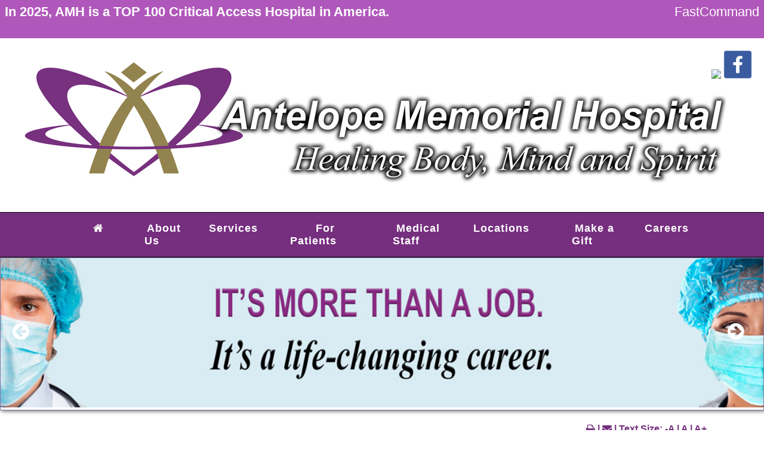

--- FILE ---
content_type: text/html; charset=UTF-8
request_url: https://www.amhne.org/getpage.php?name=employment&sub=Careers
body_size: 75220
content:
<!DOCTYPE html>
<html lang="en" class="text-size-4 content-page  not-mobile-device no-menu not-ie  " data-is-mobile-device="false" data-is-ie="false" data-is-ie-gt-10="false" data-is-ie-gt-9="false" data-is-ie-gt-8="false" data-is-ie-gt-7="false" data-is-ie-gt-6="false" data-is-ie-11="false" data-is-ie-10="false" data-is-ie-9="false" data-is-ie-8="false" data-is-ie-7="false" data-is-ie-6="false" data-is-ie-lt-11="false" data-is-ie-lt-10="false" data-is-ie-lt-9="false" data-is-ie-lt-8="false" data-is-ie-lt-7="false" data-is-ios="false" data-is-iphone="false" data-is-ipod="false" data-is-ipad="false" data-is-android="false" data-has-menu="false" data-is-home-page="false" data-is-content-page="true" data-page-class="employment" data-is-https="true" data-php-self="/getpage.php"data-php-self-dirname="/" data-php-self-basename="getpage.php"  data-server-name="www.amhne.org"  data-request-method="GET" data-query="name=employment&amp;sub=Careers" data-query-param-name="employment" data-query-param-sub="Careers" >
<head>
    <meta charset="UTF-8">
    
    <meta name="viewport" content="width=device-width, initial-scale=1">
    <meta name="msvalidate.01" content="88BC4A6D57AB125755287DB27823BEA1" />
    <meta name="google-site-verification" content="OK4VYT-wL8kPYIxdI1ytRaJ4xp3kRLEt8CeYDDC5yqk" />
    <title>Employment Center</title>
  
	
  
    <link href="/img/gothic/font.css" rel="preload" as="style" onload="this.onload=null;this.rel='stylesheet'">
    <noscript><link href="/img/gothic/font.css" rel="stylesheet"></noscript>

    <link href="/common_js/font-awesome-4.7.0/css/font-awesome.min.css" rel="preload" as="style" onload="this.onload=null;this.rel='stylesheet'">
    <noscript><link href="/common_js/font-awesome-4.7.0/css/font-awesome.min.css" rel="stylesheet"></noscript>
  
    <link href="/common_js/flexslider/flexslider.css.php" rel="preload" as="style" onload="this.onload=null;this.rel='stylesheet'">
    <noscript><link href="/common_js/flexslider/flexslider.css.php" rel="stylesheet"></noscript>
    <link rel='stylesheet' type='text/css' href='/common_js/common_css.php?c=3399&amp;last_modified=1730491623'>
    <link rel="alternate" type="application/xml" title="Jobs Listing for Antelope Memorial Hospital" href="/jobs/jobs.xml" />
<link rel="alternate" type="application/xml" title="Indeed Jobs Listing for Antelope Memorial Hospital" href="/jobs/indeed.xml" />
<link rel='stylesheet' type='text/css' href='/style.php'>
    <link rel="icon" type="image/x-icon" href="/images/favicon.ico">

    <link rel="canonical" href="https://www.amhne.org/getpage.php?name=employment">

    <!-- Begin Twitter Info -->
    <meta name="twitter:card" content="summary_large_image">
    <meta name="twitter:title" content="Employment Center">
    <meta name="twitter:description" content="Antelope Memorial Hospital Employment Center View Our Current Openings Antelope Memorial Hospital Is An Equal Opportunity Employer In order to provide equal employment and advancement opportunities to all individuals, employment decisions at Antelope Memorial Hospital will be based on merit, qualifications, and abilities. Antelope Memorial Hospital does not discriminate in employment opportunities or practices on the basis of race, color, religion, gender, national origin, age, disability or any other classification in accordance with federal, state and local statutes, regulations and ordinances. Official Application Please review our current job postings below. If you are interested in applying for a position, please fill out our official online job application located at the bottom of each job posting. If you do not see a position for which you are interested, but would like to have an application on file for future openings, you may click on General Application. Legal Information Antelope Memorial Hospital will maintain your application for as long as legally required. Upon submitting your application we will take every effort to review it for proper consideration. If your qualifications meet the current needs of Antelope Memorial Hospital, our Human Resources Department will contact you. This institution is an equal opportunity provider and employer. If you wish to file a Civil Rights program complaint of discrimination, complete the USDA Program Discrimination Complaint Form, found online at https:/www.ocio.usda.gov/document/ad-3027, or at any USDA office, or call (866) 632-9992 to request the form. You may also write a letter containing all of the information requested in the form. Send your completed complaint form or letter by mail to U.S. Department of Agriculture, Office of the Assistant Secretary for Civil Rights, 1400 Independence Avenue, S.W., Stop 9410, Washington, D.C. 20250-9410, by fax (202) 6907442 or email at program.intake@usda.gov. Drug Testing Antelope Memorial Hospital is committed to providing a safe, efficient, and productive work environment for all employees. To help ensure a safe and healthful working environment, we reserve the right to drug test each applicant to whom an offer of employment is made. Openings If an open position is not currently available, we will maintain your application for six months and consider it for future openings. If you meet the qualifications of the position and are selected for an interview, Human Resources or the Hiring Manager will phone or e-mail you. Thank you for your interest in Antelope Memorial Hospital. Benefit Information To receive more information regarding our benefits please click here . Community Information To receive more information regarding our community please click here .">
    <meta name="twitter:image" content="https://pictures.fasthealth.com/pictures/294509.png?last_modified=1591800184">
    <!-- End Twitter Info -->

    <!-- Begin Open Graph Info -->
    <meta property="og:locale" content="en_US">
    <meta property="og:site_name" content="Antelope Memorial Hospital">
    <meta property="og:url" content="https://www.amhne.org/getpage.php?name=employment&amp;sub=Careers">
    <meta property="og:type" content="website">
    <meta property="og:title" content="Employment Center">
    <meta property="og:description" content="Antelope Memorial Hospital Employment Center View Our Current Openings Antelope Memorial Hospital Is An Equal Opportunity Employer In order to provide equal employment and advancement opportunities to all individuals, employment decisions at Antelope Memorial Hospital will be based on merit, qualifications, and abilities. Antelope Memorial Hospital does not discriminate in employment opportunities or practices on the basis of race, color, religion, gender, national origin, age, disability or any other classification in accordance with federal, state and local statutes, regulations and ordinances. Official Application Please review our current job postings below. If you are interested in applying for a position, please fill out our official online job application located at the bottom of each job posting. If you do not see a position for which you are interested, but would like to have an application on file for future openings, you may click on General Application. Legal Information Antelope Memorial Hospital will maintain your application for as long as legally required. Upon submitting your application we will take every effort to review it for proper consideration. If your qualifications meet the current needs of Antelope Memorial Hospital, our Human Resources Department will contact you. This institution is an equal opportunity provider and employer. If you wish to file a Civil Rights program complaint of discrimination, complete the USDA Program Discrimination Complaint Form, found online at https:/www.ocio.usda.gov/document/ad-3027, or at any USDA office, or call (866) 632-9992 to request the form. You may also write a letter containing all of the information requested in the form. Send your completed complaint form or letter by mail to U.S. Department of Agriculture, Office of the Assistant Secretary for Civil Rights, 1400 Independence Avenue, S.W., Stop 9410, Washington, D.C. 20250-9410, by fax (202) 6907442 or email at program.intake@usda.gov. Drug Testing Antelope Memorial Hospital is committed to providing a safe, efficient, and productive work environment for all employees. To help ensure a safe and healthful working environment, we reserve the right to drug test each applicant to whom an offer of employment is made. Openings If an open position is not currently available, we will maintain your application for six months and consider it for future openings. If you meet the qualifications of the position and are selected for an interview, Human Resources or the Hiring Manager will phone or e-mail you. Thank you for your interest in Antelope Memorial Hospital. Benefit Information To receive more information regarding our benefits please click here . Community Information To receive more information regarding our community please click here .">
    <meta property="og:image" content="https://pictures.fasthealth.com/pictures/294509.png?last_modified=1591800184">
    <meta property="og:image:url" content="https://pictures.fasthealth.com/pictures/294509.png?last_modified=1591800184">
    <meta property="og:image:secure_url" content="https://pictures.fasthealth.com/pictures/294509.png?last_modified=1591800184">
    <meta property="og:image:width" content="1200">
    <meta property="og:image:height" content="207">
    <!-- End Open Graph Info -->

    <script type="application/ld+json">{"@context":"https://schema.org/","@id":"https://www.amhne.org/#Organization","@type":"Organization","name":"Antelope Memorial Hospital","url":"https://www.amhne.org/","description":"Antelope Memorial Hospital, located in Neligh, Nebraska. AMH has five AMH Family Practice Clinics located in Neligh, Elgin, Clearwater, Orchard and Tilden.","address":{"@type":"PostalAddress","streetAddress":"102 W. 9th Street","addressLocality":"Neligh","addressRegion":"Nebraska","postalCode":"68756","addressCountry":"United States of America"},"geo":{"@type":"GeoCoordinates","latitude":"42.1342219","longitude":"-98.0329396"},"hasMap":"https://www.google.com/maps/place/Antelope+Memorial+Hospital/@42.1342219,-98.0329396,17z/data=!3m1!4b1!4m5!3m4!1s0x879ab0c0b50aa6d7:0xedcd6627253685d0!8m2!3d42.1342179!4d-98.0307509"}</script>
</head>
<body class="content-page  not-mobile-device no-menu not-ie  " data-is-mobile-device="false" data-is-ie="false" data-is-ie-gt-10="false" data-is-ie-gt-9="false" data-is-ie-gt-8="false" data-is-ie-gt-7="false" data-is-ie-gt-6="false" data-is-ie-11="false" data-is-ie-10="false" data-is-ie-9="false" data-is-ie-8="false" data-is-ie-7="false" data-is-ie-6="false" data-is-ie-lt-11="false" data-is-ie-lt-10="false" data-is-ie-lt-9="false" data-is-ie-lt-8="false" data-is-ie-lt-7="false" data-is-ios="false" data-is-iphone="false" data-is-ipod="false" data-is-ipad="false" data-is-android="false" data-has-menu="false" data-is-home-page="false" data-is-content-page="true" data-page-class="employment" data-is-https="true" data-php-self="/getpage.php"data-php-self-dirname="/" data-php-self-basename="getpage.php"  data-server-name="www.amhne.org"  data-request-method="GET" data-query="name=employment&amp;sub=Careers" data-query-param-name="employment" data-query-param-sub="Careers" >

 <a href="#main_content_area" class="screen-reader-text" tabindex="0" id="FH-The-Skip-Link">skip navigation</a>
 
    <!-- Global site tag (gtag.js) - Google Analytics -->
<script async src="https://www.googletagmanager.com/gtag/js?id=UA-46265510-1"></script>
<script>
  window.dataLayer = window.dataLayer || [];
  function gtag(){dataLayer.push(arguments);}
  gtag('js', new Date());

  gtag('config', 'UA-46265510-1');
</script>
  
    <script type="text/javascript">
	var _gaq = _gaq || [];
	_gaq.push(['_setAccount', 'UA-49493682-1']);
	_gaq.push(['_setDomainName', 'none']);
	_gaq.push(['_setAllowHash', true]);
	_gaq.push(['_trackPageview']);

	(function() {
	var ga = document.createElement('script'); ga.type = 'text/javascript'; ga.async = true;
	ga.src = ('https:' == document.location.protocol ? 'https://ssl' : 'http://www') + '.google-analytics.com/ga.js';
	var s = document.getElementsByTagName('script')[0]; s.parentNode.insertBefore(ga, s);
	})();
    </script>  
  
<div id="fb-root"></div><script async defer crossorigin="anonymous" src="https://connect.facebook.net/en_US/sdk.js#xfbml=1&version=v3.3"></script>
<!--@@important_alert_bar@@--><div class="important-information-wrappings" id="ImportantInformationWrappings" data-client="3399"><div class="important-information-wrapper" id="ImportantInformationWrapper"><table cellpadding="0" cellspacing="0" class="mobile-block-table" data-height="100%" width="100%">
    <tbody>
        <tr data-height="10px">
            <td align="left"><font face="Helvetica"><span class="the-page-title">In 2025, AMH is a TOP 100 Critical Access Hospital in America. </span> <!-- Click for info --> </font></td>
	    <td align="right" data-width="100px"><font face="Helvetica"><a href="https://www.fastcommand.com/getpage.php?name=contact_fastcommand" style="text-decoration:none; font-weight: normal;" target="_blank">FastCommand</a> </font></td>
        </tr>
        <tr>
            <td colspan='2'>
            <h3><font face="Helvetica"><marquee></marquee></font></h3>
            </td>
	    
        </tr>
    </tbody>
</table></div></div>
  
  <div class="header-wrappings"><div class='header-content'><a href=https://amhne.mysecurebill.com/ target="new"><img src=/docs/payyourbill.png width="auto" height="150"></a>  <a href="https://www.facebook.com/AntelopeMemorialHospital/" target="_top" title="Come and join us on our Facebook web site!"><img alt="Facebook" src="/social_icons/icon_facebook.png" width="48" height="48"></a><br></div><!--
    --><div class="header-wrapper"><!--
      	--><div class="logo"><a href='https://www.amhne.org/' target='_top'><img decoding='async'  fetchpriority="high" width='1200' height='207' data-banner-id='294509' src='https://pictures.fasthealth.com/pictures/294509.png?last_modified=1591800184' alt='Antelope Memorial Hospital Healing Body, Mind, and Spirit.' class='banner-image'></a></div><!--
    --></div><!--
  --></div>
   
  <div class="mobile-navbar"><i class="fa fa-bars show-menu"></i><i class="fa fa-search show-search"></i></div>
  
  <div class="mobile-search-box-wrappings">
   <div class="mobile-search-box" id="js-mobile-search-box">
     <form method="GET" action="/search/google_search.php#main_content_area" role="search">
       <input type="hidden" name="cx" value="1">
       <span class="search-fields"><input type="search" name="q" size="16" class="search-text" placeholder="Search"><button
       type="submit" name="sa" class="search-submit"><i class="fa fa-search"></i></button></span><!-- end .search-fields -->
     </form>
   </div> 
 </div>
  
   <!--<div class="alert-content">
    <a href="/getpage.php?name=Wellness_Center&amp;sub=Services"> Co-RUN-a Virus 5k Registration Information Here </a>
  </div>-->
        <div class="tabs" id="main-menu">
        <div class="tabs-wrapper">
          <span class="mobile-close-menu"><i class="fa fa-times-circle"></i></span>
          
          <ul data-tabindex="0" data-menu-group="1" data-subid="0" data-count="8" data-count-gt="(0)(1)(2)(3)(4)(5)(6)(7)" data-count-evenly-divisible-by-true="(2)(4)(8)" data-count-evenly-divisible-by-false="(3)(5)(6)(7)(9)(10)(11)(12)" data-sub="" data-sub-lowercase="" data-sub-lowercase-ascii-alphanumeric="" class="navigation-menu"><li data-tabindex="-1" data-subid="0" data-subid-gt0="false" data-subid-gt1="false" data-sub="&lt;i class=&quot;fa fa-home&quot; aria-hidden=&quot;true&quot;&gt;&lt;/i&gt;" data-menu-group="1" data-sub-lowercase="&lt;i class=&quot;fa fa-home&quot; aria-hidden=&quot;true&quot;&gt;&lt;/i&gt;" data-sub-lowercase-ascii-alphanumeric="iclassfafahomeariahiddentruei" data-pos="1" data-menu-id="97693"  data-count-parity="even" data-is-label="false" class="not-label has-link submenu-top-item no-subnav no-image no-img"><span class="menu-link-text"><a href="/?sub=%3Ci%20class%3D%22fa%20fa-home%22%20aria-hidden%3D%22true%22%3E%3C%2Fi%3E" data-tabindex="0" data-menu-group="1" data-menu-id="97693" data-is-label="false" class="main-menu-link not-label no-subnav"><i class="fa fa-home" aria-hidden="true"></i></a></span></li><li data-tabindex="-1" data-subid="0" data-subid-gt0="false" data-subid-gt1="false" data-sub="About Us" data-menu-group="1" data-sub-lowercase="about us" data-sub-lowercase-ascii-alphanumeric="aboutus" data-pos="2" data-menu-id="97301"  data-count-gt="(0)(1)(2)(3)(4)(5)(6)(7)" data-count="8" data-num-items="8"  data-count-parity="even" data-is-label="false" class="not-label has-link submenu-top-item has-subnav no-image no-img"><span class="menu-link-text"><a href="/getpage.php?name=About_Us&amp;sub=About%20Us" data-tabindex="0" data-menu-group="1" data-menu-id="97301" data-is-label="false" class="main-menu-link not-label has-subnav">About Us</a></span><ul data-main-menu-id="97301" data-menu-group="1" data-subid="1" data-count="8" data-count-gt="(0)(1)(2)(3)(4)(5)(6)(7)" data-count-evenly-divisible-by-true="(2)(4)(8)" data-count-evenly-divisible-by-false="(3)(5)(6)(7)(9)(10)(11)(12)" data-sub="About Us" data-sub-lowercase="about us" data-sub-lowercase-ascii-alphanumeric="aboutus" class="sub-navigation-menu subnav-about-us"><li data-tabindex="-1" data-subid="1" data-subid-gt0="true" data-subid-gt1="false" data-sub="About Us" data-menu-group="1" data-sub-lowercase="about us" data-sub-lowercase-ascii-alphanumeric="aboutus" data-pos="1" data-menu-id="97527"  data-count-parity="even" data-is-label="false" class="not-label has-link submenu-item no-subnav no-image no-img"><a href="/getpage.php?name=Board_of_Trustees&amp;sub=About%20Us" data-tabindex="0" data-menu-group="1" data-menu-id="97527" data-is-label="false" class="sub-menu-link not-label no-subnav">Board of Trustees</a></li><li data-tabindex="-1" data-subid="1" data-subid-gt0="true" data-subid-gt1="false" data-sub="About Us" data-menu-group="1" data-sub-lowercase="about us" data-sub-lowercase-ascii-alphanumeric="aboutus" data-pos="2" data-menu-id="116855"  data-count-parity="even" data-is-label="false" class="not-label has-link submenu-item no-subnav no-image no-img"><a href="/getpage.php?name=Leadership&amp;sub=About%20Us" data-tabindex="0" data-menu-group="1" data-menu-id="116855" data-is-label="false" class="sub-menu-link not-label no-subnav">Leadership</a></li><li data-tabindex="-1" data-subid="1" data-subid-gt0="true" data-subid-gt1="false" data-sub="About Us" data-menu-group="1" data-sub-lowercase="about us" data-sub-lowercase-ascii-alphanumeric="aboutus" data-pos="3" data-menu-id="97521"  data-count-parity="even" data-is-label="false" class="not-label has-link submenu-item no-subnav no-image no-img"><a href="/getpage.php?name=Volunteers&amp;sub=About%20Us" data-tabindex="0" data-menu-group="1" data-menu-id="97521" data-is-label="false" class="sub-menu-link not-label no-subnav">Volunteers</a></li><li data-tabindex="-1" data-subid="1" data-subid-gt0="true" data-subid-gt1="false" data-sub="About Us" data-menu-group="1" data-sub-lowercase="about us" data-sub-lowercase-ascii-alphanumeric="aboutus" data-pos="4" data-menu-id="97595"  data-count-parity="even" data-is-label="false" class="not-label has-link submenu-item no-subnav no-image no-img"><a href="/getpage.php?name=mission&amp;sub=About%20Us" data-tabindex="0" data-menu-group="1" data-menu-id="97595" data-is-label="false" class="sub-menu-link not-label no-subnav">Mission, Vision and Values</a></li><li data-tabindex="-1" data-subid="1" data-subid-gt0="true" data-subid-gt1="false" data-sub="About Us" data-menu-group="1" data-sub-lowercase="about us" data-sub-lowercase-ascii-alphanumeric="aboutus" data-pos="5" data-menu-id="97719"  data-count-parity="even" data-is-label="false" class="not-label has-link submenu-item no-subnav no-image no-img"><a href="/getpage.php?name=critical&amp;sub=About%20Us" data-tabindex="0" data-menu-group="1" data-menu-id="97719" data-is-label="false" class="sub-menu-link not-label no-subnav">Critical Access Hospital</a></li><li data-tabindex="-1" data-subid="1" data-subid-gt0="true" data-subid-gt1="false" data-sub="About Us" data-menu-group="1" data-sub-lowercase="about us" data-sub-lowercase-ascii-alphanumeric="aboutus" data-pos="6" data-menu-id="97721"  data-count-parity="even" data-is-label="false" class="not-label has-link submenu-item no-subnav no-image no-img"><a href="/getpage.php?name=patientinfo&amp;sub=About%20Us" data-tabindex="0" data-menu-group="1" data-menu-id="97721" data-is-label="false" class="sub-menu-link not-label no-subnav">Patient Education</a></li><li data-tabindex="-1" data-subid="1" data-subid-gt0="true" data-subid-gt1="false" data-sub="About Us" data-menu-group="1" data-sub-lowercase="about us" data-sub-lowercase-ascii-alphanumeric="aboutus" data-pos="7" data-menu-id="98759"  data-count-parity="even" data-is-label="false" class="not-label has-link submenu-item no-subnav no-image no-img"><a href="/getpage.php?name=contact&amp;sub=About%20Us" data-tabindex="0" data-menu-group="1" data-menu-id="98759" data-is-label="false" class="sub-menu-link not-label no-subnav">Contact Us</a></li><li data-tabindex="-1" data-subid="1" data-subid-gt0="true" data-subid-gt1="false" data-sub="About Us" data-menu-group="1" data-sub-lowercase="about us" data-sub-lowercase-ascii-alphanumeric="aboutus" data-pos="8" data-menu-id="100207"  data-count-parity="even" data-is-label="false" class="not-label has-link submenu-item no-subnav no-image no-img"><a href="/getpage.php?name=caring_kind&amp;sub=About%20Us" data-tabindex="0" data-menu-group="1" data-menu-id="100207" data-is-label="false" class="sub-menu-link not-label no-subnav">Caring Kind Award Winner</a></li></ul></li><li data-tabindex="-1" data-subid="0" data-subid-gt0="false" data-subid-gt1="false" data-sub="Services" data-menu-group="1" data-sub-lowercase="services" data-sub-lowercase-ascii-alphanumeric="services" data-pos="3" data-menu-id="97303"  data-count-gt="(0)(1)(2)(3)(4)(5)(6)(7)(8)(9)(10)(11)(12)(13)(14)(15)(16)(17)(18)(19)(20)(21)" data-count="22" data-num-items="22"  data-count-parity="even" data-is-label="false" class="not-label has-link submenu-top-item has-subnav no-image no-img"><span class="menu-link-text"><a href="/getpage.php?name=services&amp;sub=Services" data-tabindex="0" data-menu-group="1" data-menu-id="97303" data-is-label="false" class="main-menu-link not-label has-subnav">Services</a></span><ul data-main-menu-id="97303" data-menu-group="1" data-subid="1" data-count="22" data-count-gt="(0)(1)(2)(3)(4)(5)(6)(7)(8)(9)(10)(11)(12)(13)(14)(15)(16)(17)(18)(19)(20)(21)" data-count-evenly-divisible-by-true="(2)(11)" data-count-evenly-divisible-by-false="(3)(4)(5)(6)(7)(8)(9)(10)(12)" data-sub="Services" data-sub-lowercase="services" data-sub-lowercase-ascii-alphanumeric="services" class="sub-navigation-menu subnav-services"><li data-tabindex="-1" data-subid="1" data-subid-gt0="true" data-subid-gt1="false" data-sub="Services" data-menu-group="1" data-sub-lowercase="services" data-sub-lowercase-ascii-alphanumeric="services" data-pos="1" data-menu-id="115198"  data-count-parity="even" data-is-label="false" class="not-label has-link submenu-item no-subnav no-image no-img"><a href="/getpage.php?name=Aesthetic_Services&amp;sub=Services" data-tabindex="0" data-menu-group="1" data-menu-id="115198" data-is-label="false" class="sub-menu-link not-label no-subnav">Aesthetic Services</a></li><li data-tabindex="-1" data-subid="1" data-subid-gt0="true" data-subid-gt1="false" data-sub="Services" data-menu-group="1" data-sub-lowercase="services" data-sub-lowercase-ascii-alphanumeric="services" data-pos="2" data-menu-id="97725"  data-count-parity="even" data-is-label="false" class="not-label has-link submenu-item no-subnav no-image no-img"><a href="/getpage.php?name=Anesthesia_Services&amp;sub=Services" data-tabindex="0" data-menu-group="1" data-menu-id="97725" data-is-label="false" class="sub-menu-link not-label no-subnav">Anesthesia Services</a></li><li data-tabindex="-1" data-subid="1" data-subid-gt0="true" data-subid-gt1="false" data-sub="Services" data-menu-group="1" data-sub-lowercase="services" data-sub-lowercase-ascii-alphanumeric="services" data-pos="3" data-menu-id="97511"  data-count-parity="even" data-is-label="false" class="not-label has-link submenu-item no-subnav no-image no-img"><a href="/getpage.php?name=Cardiac_Rehab&amp;sub=Services" data-tabindex="0" data-menu-group="1" data-menu-id="97511" data-is-label="false" class="sub-menu-link not-label no-subnav">Cardiac Rehab</a></li><li data-tabindex="-1" data-subid="1" data-subid-gt0="true" data-subid-gt1="false" data-sub="Services" data-menu-group="1" data-sub-lowercase="services" data-sub-lowercase-ascii-alphanumeric="services" data-pos="4" data-menu-id="97989"  data-count-parity="even" data-is-label="false" class="not-label has-link submenu-item no-subnav no-image no-img"><a href="/getpage.php?name=Coumadin_Clinic&amp;sub=Services" data-tabindex="0" data-menu-group="1" data-menu-id="97989" data-is-label="false" class="sub-menu-link not-label no-subnav">Coumadin Clinic</a></li><li data-tabindex="-1" data-subid="1" data-subid-gt0="true" data-subid-gt1="false" data-sub="Services" data-menu-group="1" data-sub-lowercase="services" data-sub-lowercase-ascii-alphanumeric="services" data-pos="5" data-menu-id="97515"  data-count-parity="even" data-is-label="false" class="not-label has-link submenu-item no-subnav no-image no-img"><a href="/getpage.php?name=Diabetes_Education&amp;sub=Services" data-tabindex="0" data-menu-group="1" data-menu-id="97515" data-is-label="false" class="sub-menu-link not-label no-subnav">Diabetes Education</a></li><li data-tabindex="-1" data-subid="1" data-subid-gt0="true" data-subid-gt1="false" data-sub="Services" data-menu-group="1" data-sub-lowercase="services" data-sub-lowercase-ascii-alphanumeric="services" data-pos="6" data-menu-id="97523"  data-count-parity="even" data-is-label="false" class="not-label has-link submenu-item no-subnav no-image no-img"><a href="/getpage.php?name=Diagnostic_Imaging&amp;sub=Services" data-tabindex="0" data-menu-group="1" data-menu-id="97523" data-is-label="false" class="sub-menu-link not-label no-subnav">Diagnostic Imaging</a></li><li data-tabindex="-1" data-subid="1" data-subid-gt0="true" data-subid-gt1="false" data-sub="Services" data-menu-group="1" data-sub-lowercase="services" data-sub-lowercase-ascii-alphanumeric="services" data-pos="7" data-menu-id="97881"  data-count-parity="even" data-is-label="false" class="not-label has-link submenu-item no-subnav no-image no-img"><a href="/getpage.php?name=Emergency_Care&amp;sub=Services" data-tabindex="0" data-menu-group="1" data-menu-id="97881" data-is-label="false" class="sub-menu-link not-label no-subnav">Emergency Care</a></li><li data-tabindex="-1" data-subid="1" data-subid-gt0="true" data-subid-gt1="false" data-sub="Services" data-menu-group="1" data-sub-lowercase="services" data-sub-lowercase-ascii-alphanumeric="services" data-pos="8" data-menu-id="97597"  data-count-parity="even" data-is-label="false" class="not-label has-link submenu-item no-subnav no-image no-img"><a href="/getpage.php?name=Home_Health_Care&amp;sub=Services" data-tabindex="0" data-menu-group="1" data-menu-id="97597" data-is-label="false" class="sub-menu-link not-label no-subnav">Home Health Care</a></li><li data-tabindex="-1" data-subid="1" data-subid-gt0="true" data-subid-gt1="false" data-sub="Services" data-menu-group="1" data-sub-lowercase="services" data-sub-lowercase-ascii-alphanumeric="services" data-pos="9" data-menu-id="97643"  data-count-parity="even" data-is-label="false" class="not-label has-link submenu-item no-subnav no-image no-img"><a href="/getpage.php?name=Laboratory&amp;sub=Services" data-tabindex="0" data-menu-group="1" data-menu-id="97643" data-is-label="false" class="sub-menu-link not-label no-subnav">Laboratory</a></li><li data-tabindex="-1" data-subid="1" data-subid-gt0="true" data-subid-gt1="false" data-sub="Services" data-menu-group="1" data-sub-lowercase="services" data-sub-lowercase-ascii-alphanumeric="services" data-pos="10" data-menu-id="97961"  data-count-parity="even" data-is-label="false" class="not-label has-link submenu-item no-subnav no-image no-img"><a href="/getpage.php?name=Occupational_Therapy&amp;sub=Services" data-tabindex="0" data-menu-group="1" data-menu-id="97961" data-is-label="false" class="sub-menu-link not-label no-subnav">Occupational Therapy</a></li><li data-tabindex="-1" data-subid="1" data-subid-gt0="true" data-subid-gt1="false" data-sub="Services" data-menu-group="1" data-sub-lowercase="services" data-sub-lowercase-ascii-alphanumeric="services" data-pos="11" data-menu-id="98225"  data-count-parity="even" data-is-label="false" class="not-label has-link submenu-item no-subnav no-image no-img"><a href="/staff/specials.php?speciality=Pain%20Management&amp;sub=Medical%20Staff" data-tabindex="0" data-menu-group="1" data-menu-id="98225" data-is-label="false" class="sub-menu-link not-label no-subnav">Pain Management</a></li><li data-tabindex="-1" data-subid="1" data-subid-gt0="true" data-subid-gt1="false" data-sub="Services" data-menu-group="1" data-sub-lowercase="services" data-sub-lowercase-ascii-alphanumeric="services" data-pos="12" data-menu-id="97525"  data-count-parity="even" data-is-label="false" class="not-label has-link submenu-item no-subnav no-image no-img"><a href="/getpage.php?name=Pharmacy&amp;sub=Services" data-tabindex="0" data-menu-group="1" data-menu-id="97525" data-is-label="false" class="sub-menu-link not-label no-subnav">Pharmacy</a></li><li data-tabindex="-1" data-subid="1" data-subid-gt0="true" data-subid-gt1="false" data-sub="Services" data-menu-group="1" data-sub-lowercase="services" data-sub-lowercase-ascii-alphanumeric="services" data-pos="13" data-menu-id="97741"  data-count-parity="even" data-is-label="false" class="not-label has-link submenu-item no-subnav no-image no-img"><a href="/getpage.php?name=Physical_Therapy&amp;sub=Services" data-tabindex="0" data-menu-group="1" data-menu-id="97741" data-is-label="false" class="sub-menu-link not-label no-subnav">Physical Therapy</a></li><li data-tabindex="-1" data-subid="1" data-subid-gt0="true" data-subid-gt1="false" data-sub="Services" data-menu-group="1" data-sub-lowercase="services" data-sub-lowercase-ascii-alphanumeric="services" data-pos="14" data-menu-id="97513"  data-count-parity="even" data-is-label="false" class="not-label has-link submenu-item no-subnav no-image no-img"><a href="/getpage.php?name=Pulmonary_Rehabilitation&amp;sub=Services" data-tabindex="0" data-menu-group="1" data-menu-id="97513" data-is-label="false" class="sub-menu-link not-label no-subnav">Pulmonary Rehab</a></li><li data-tabindex="-1" data-subid="1" data-subid-gt0="true" data-subid-gt1="false" data-sub="Services" data-menu-group="1" data-sub-lowercase="services" data-sub-lowercase-ascii-alphanumeric="services" data-pos="15" data-menu-id="97761"  data-count-parity="even" data-is-label="false" class="not-label has-link submenu-item no-subnav no-image no-img"><a href="/getpage.php?name=Respiratory_Therapy&amp;sub=Services" data-tabindex="0" data-menu-group="1" data-menu-id="97761" data-is-label="false" class="sub-menu-link not-label no-subnav">Respiratory Therapy</a></li><li data-tabindex="-1" data-subid="1" data-subid-gt0="true" data-subid-gt1="false" data-sub="Services" data-menu-group="1" data-sub-lowercase="services" data-sub-lowercase-ascii-alphanumeric="services" data-pos="16" data-menu-id="98207"  data-count-parity="even" data-is-label="false" class="not-label has-link submenu-item no-subnav no-image no-img"><a href="/getpage.php?name=Senior_Life_Solutions&amp;sub=Services" data-tabindex="0" data-menu-group="1" data-menu-id="98207" data-is-label="false" class="sub-menu-link not-label no-subnav">Senior Life Solutions</a></li><li data-tabindex="-1" data-subid="1" data-subid-gt0="true" data-subid-gt1="false" data-sub="Services" data-menu-group="1" data-sub-lowercase="services" data-sub-lowercase-ascii-alphanumeric="services" data-pos="17" data-menu-id="97895"  data-count-parity="even" data-is-label="false" class="not-label has-link submenu-item no-subnav no-image no-img"><a href="/getpage.php?name=Sleep_Studies&amp;sub=Services" data-tabindex="0" data-menu-group="1" data-menu-id="97895" data-is-label="false" class="sub-menu-link not-label no-subnav">Sleep Studies</a></li><li data-tabindex="-1" data-subid="1" data-subid-gt0="true" data-subid-gt1="false" data-sub="Services" data-menu-group="1" data-sub-lowercase="services" data-sub-lowercase-ascii-alphanumeric="services" data-pos="18" data-menu-id="97957"  data-count-parity="even" data-is-label="false" class="not-label has-link submenu-item no-subnav no-image no-img"><a href="/getpage.php?name=Speech_Therapy&amp;sub=Services" data-tabindex="0" data-menu-group="1" data-menu-id="97957" data-is-label="false" class="sub-menu-link not-label no-subnav">Speech Therapy</a></li><li data-tabindex="-1" data-subid="1" data-subid-gt0="true" data-subid-gt1="false" data-sub="Services" data-menu-group="1" data-sub-lowercase="services" data-sub-lowercase-ascii-alphanumeric="services" data-pos="19" data-menu-id="98173"  data-count-parity="even" data-is-label="false" class="not-label has-link submenu-item no-subnav no-image no-img"><a href="/getpage.php?name=Surgery_Department&amp;sub=Services" data-tabindex="0" data-menu-group="1" data-menu-id="98173" data-is-label="false" class="sub-menu-link not-label no-subnav">Surgery</a></li><li data-tabindex="-1" data-subid="1" data-subid-gt0="true" data-subid-gt1="false" data-sub="Services" data-menu-group="1" data-sub-lowercase="services" data-sub-lowercase-ascii-alphanumeric="services" data-pos="20" data-menu-id="97589"  data-count-parity="even" data-is-label="false" class="not-label has-link submenu-item no-subnav no-image no-img"><a href="/getpage.php?name=Swing_Bed&amp;sub=Services" data-tabindex="0" data-menu-group="1" data-menu-id="97589" data-is-label="false" class="sub-menu-link not-label no-subnav">Swing Bed</a></li><li data-tabindex="-1" data-subid="1" data-subid-gt0="true" data-subid-gt1="false" data-sub="Services" data-menu-group="1" data-sub-lowercase="services" data-sub-lowercase-ascii-alphanumeric="services" data-pos="21" data-menu-id="97873"  data-count-parity="even" data-is-label="false" class="not-label has-link submenu-item no-subnav no-image no-img"><a href="/getpage.php?name=Telemental_Health_-_Bryan_Health&amp;sub=Services" data-tabindex="0" data-menu-group="1" data-menu-id="97873" data-is-label="false" class="sub-menu-link not-label no-subnav">Telemental Health</a></li><li data-tabindex="-1" data-subid="1" data-subid-gt0="true" data-subid-gt1="false" data-sub="Services" data-menu-group="1" data-sub-lowercase="services" data-sub-lowercase-ascii-alphanumeric="services" data-pos="22" data-menu-id="97591"  data-count-parity="even" data-is-label="false" class="not-label has-link submenu-item no-subnav no-image no-img"><a href="/getpage.php?name=Wellness_Center&amp;sub=Services" data-tabindex="0" data-menu-group="1" data-menu-id="97591" data-is-label="false" class="sub-menu-link not-label no-subnav">Wellness Center</a></li></ul></li><li data-tabindex="-1" data-subid="0" data-subid-gt0="false" data-subid-gt1="false" data-sub="For Patients" data-menu-group="1" data-sub-lowercase="for patients" data-sub-lowercase-ascii-alphanumeric="forpatients" data-pos="4" data-menu-id="97305"  data-count-gt="(0)(1)(2)(3)(4)(5)(6)(7)(8)(9)(10)(11)(12)(13)(14)(15)(16)(17)" data-count="18" data-num-items="18"  data-count-parity="even" data-is-label="false" class="not-label has-link submenu-top-item has-subnav no-image no-img"><span class="menu-link-text"><a href="/getpage.php?name=visitorinfo&amp;sub=For%20Patients" data-tabindex="0" data-menu-group="1" data-menu-id="97305" data-is-label="false" class="main-menu-link not-label has-subnav">For Patients</a></span><ul data-main-menu-id="97305" data-menu-group="1" data-subid="1" data-count="18" data-count-gt="(0)(1)(2)(3)(4)(5)(6)(7)(8)(9)(10)(11)(12)(13)(14)(15)(16)(17)" data-count-evenly-divisible-by-true="(2)(3)(6)(9)" data-count-evenly-divisible-by-false="(4)(5)(7)(8)(10)(11)(12)" data-sub="For Patients" data-sub-lowercase="for patients" data-sub-lowercase-ascii-alphanumeric="forpatients" class="sub-navigation-menu subnav-for-patients"><li data-tabindex="-1" data-subid="1" data-subid-gt0="true" data-subid-gt1="false" data-sub="For Patients" data-menu-group="1" data-sub-lowercase="for patients" data-sub-lowercase-ascii-alphanumeric="forpatients" data-pos="1" data-menu-id="113134"  data-count-parity="even" data-is-label="false" class="not-label has-link submenu-item no-subnav no-image no-img"><a href="/docs/Notice_of_Nondiscrimination_123124.pdf?sub=For%20Patients" data-tabindex="0" data-menu-group="1" data-menu-id="113134" data-is-label="false" target="_blank" class="sub-menu-link not-label no-subnav">Notice of Nondiscrimination</a></li><li data-tabindex="-1" data-subid="1" data-subid-gt0="true" data-subid-gt1="false" data-sub="For Patients" data-menu-group="1" data-sub-lowercase="for patients" data-sub-lowercase-ascii-alphanumeric="forpatients" data-pos="2" data-menu-id="97647"  data-count-parity="even" data-is-label="false" class="not-label has-link submenu-item no-subnav no-image no-img"><a href="/getpage.php?name=visitorinfo&amp;sub=For%20Patients" data-tabindex="0" data-menu-group="1" data-menu-id="97647" data-is-label="false" class="sub-menu-link not-label no-subnav">Visitor Information</a></li><li data-tabindex="-1" data-subid="1" data-subid-gt0="true" data-subid-gt1="false" data-sub="For Patients" data-menu-group="1" data-sub-lowercase="for patients" data-sub-lowercase-ascii-alphanumeric="forpatients" data-pos="3" data-menu-id="97649"  data-count-parity="even" data-is-label="false" class="not-label has-link submenu-item no-subnav no-image no-img"><a href="/docs/AMH_Notice_of_Privacy_HITECH_2013.pdf?sub=For%20Patients" data-tabindex="0" data-menu-group="1" data-menu-id="97649" data-is-label="false" class="sub-menu-link not-label no-subnav">Privacy Policy</a></li><li data-tabindex="-1" data-subid="1" data-subid-gt0="true" data-subid-gt1="false" data-sub="For Patients" data-menu-group="1" data-sub-lowercase="for patients" data-sub-lowercase-ascii-alphanumeric="forpatients" data-pos="4" data-menu-id="97665"  data-count-parity="even" data-is-label="false" class="not-label has-link submenu-item no-subnav no-image no-img"><a href="/docs/Application_for_Uncompensated_Care.pdf?sub=For%20Patients" data-tabindex="0" data-menu-group="1" data-menu-id="97665" data-is-label="false" class="sub-menu-link not-label no-subnav">Application for Uncompensated Care</a></li><li data-tabindex="-1" data-subid="1" data-subid-gt0="true" data-subid-gt1="false" data-sub="For Patients" data-menu-group="1" data-sub-lowercase="for patients" data-sub-lowercase-ascii-alphanumeric="forpatients" data-pos="5" data-menu-id="97663"  data-count-parity="even" data-is-label="false" class="not-label has-link submenu-item no-subnav no-image no-img"><a href="/docs/FinancialAssistancePolicy.pdf?sub=For%20Patients" data-tabindex="0" data-menu-group="1" data-menu-id="97663" data-is-label="false" class="sub-menu-link not-label no-subnav">Financial Assistance Policy</a></li><li data-tabindex="-1" data-subid="1" data-subid-gt0="true" data-subid-gt1="false" data-sub="For Patients" data-menu-group="1" data-sub-lowercase="for patients" data-sub-lowercase-ascii-alphanumeric="forpatients" data-pos="6" data-menu-id="97883"  data-count-parity="even" data-is-label="false" class="not-label has-link submenu-item no-subnav no-image no-img"><a href="/getpage.php?name=Patient_Information_Espanol&amp;sub=For%20Patients" data-tabindex="0" data-menu-group="1" data-menu-id="97883" data-is-label="false" class="sub-menu-link not-label no-subnav">Patient Information Espanol</a></li><li data-tabindex="-1" data-subid="1" data-subid-gt0="true" data-subid-gt1="false" data-sub="For Patients" data-menu-group="1" data-sub-lowercase="for patients" data-sub-lowercase-ascii-alphanumeric="forpatients" data-pos="7" data-menu-id="97669"  data-count-parity="even" data-is-label="false" class="not-label has-link submenu-item no-subnav no-image no-img"><a href="/docs/FinancialAssistance_Plain_Language_Summary.pdf?sub=For%20Patients" data-tabindex="0" data-menu-group="1" data-menu-id="97669" data-is-label="false" class="sub-menu-link not-label no-subnav">Financial Assistance Plain Language Summary</a></li><li data-tabindex="-1" data-subid="1" data-subid-gt0="true" data-subid-gt1="false" data-sub="For Patients" data-menu-group="1" data-sub-lowercase="for patients" data-sub-lowercase-ascii-alphanumeric="forpatients" data-pos="8" data-menu-id="108369"  data-count-parity="even" data-is-label="false" class="not-label has-link submenu-item no-subnav no-image no-img"><a href="https://www.amhne.org/docs/SpanishFinancialAssistanceInstructions.pdf?sub=For%20Patients" data-tabindex="0" data-menu-group="1" data-menu-id="108369" data-is-label="false" class="sub-menu-link not-label no-subnav">Las Instruncias de Asistencia Financiera</a></li><li data-tabindex="-1" data-subid="1" data-subid-gt0="true" data-subid-gt1="false" data-sub="For Patients" data-menu-group="1" data-sub-lowercase="for patients" data-sub-lowercase-ascii-alphanumeric="forpatients" data-pos="9" data-menu-id="97667"  data-count-parity="even" data-is-label="false" class="not-label has-link submenu-item no-subnav no-image no-img"><a href="/docs/MX-M465N_20230425_104057.pdf?sub=For%20Patients" data-tabindex="0" data-menu-group="1" data-menu-id="97667" data-is-label="false" class="sub-menu-link not-label no-subnav">Covered and Non-Covered Professional Care</a></li><li data-tabindex="-1" data-subid="1" data-subid-gt0="true" data-subid-gt1="false" data-sub="For Patients" data-menu-group="1" data-sub-lowercase="for patients" data-sub-lowercase-ascii-alphanumeric="forpatients" data-pos="10" data-menu-id="97709"  data-count-parity="even" data-is-label="false" class="not-label has-link submenu-item no-subnav no-image no-img"><a href="/getpage.php?name=amh_pricing_explained&amp;sub=For%20Patients" data-tabindex="0" data-menu-group="1" data-menu-id="97709" data-is-label="false" class="sub-menu-link not-label no-subnav">AMH Pricing Explained</a></li><li data-tabindex="-1" data-subid="1" data-subid-gt0="true" data-subid-gt1="false" data-sub="For Patients" data-menu-group="1" data-sub-lowercase="for patients" data-sub-lowercase-ascii-alphanumeric="forpatients" data-pos="11" data-menu-id="97671"  data-count-parity="even" data-is-label="false" class="not-label has-link submenu-item no-subnav no-image no-img"><a href="https://www.yourcareeverywhere.com/content/medhost/your-care-everywhere/pricing-estimator-page.html?facility_id=0ddc7794-d4a3-4d17-a674-9187af28aea6&amp;sub=For%20Patients" data-tabindex="0" data-menu-group="1" data-menu-id="97671" data-is-label="false" target="_blank" class="sub-menu-link not-label no-subnav">Price Transparency</a></li><li data-tabindex="-1" data-subid="1" data-subid-gt0="true" data-subid-gt1="false" data-sub="For Patients" data-menu-group="1" data-sub-lowercase="for patients" data-sub-lowercase-ascii-alphanumeric="forpatients" data-pos="12" data-menu-id="106067"  data-count-parity="even" data-is-label="false" class="not-label has-link submenu-item no-subnav no-image no-img"><a href="/getpage.php?name=Your_Rights_and_Protections_Against_Surprise_Medical_Bills&amp;sub=For%20Patients" data-tabindex="0" data-menu-group="1" data-menu-id="106067" data-is-label="false" class="sub-menu-link not-label no-subnav">Your Rights/Protections Against Surprise Medical Bills</a></li><li data-tabindex="-1" data-subid="1" data-subid-gt0="true" data-subid-gt1="false" data-sub="For Patients" data-menu-group="1" data-sub-lowercase="for patients" data-sub-lowercase-ascii-alphanumeric="forpatients" data-pos="13" data-menu-id="106105"  data-count-parity="even" data-is-label="false" class="not-label has-link submenu-item no-subnav no-image no-img"><a href="/getpage.php?name=Good_Faith_Estimate&amp;sub=For%20Patients" data-tabindex="0" data-menu-group="1" data-menu-id="106105" data-is-label="false" class="sub-menu-link not-label no-subnav">Good Faith Estimate</a></li><li data-tabindex="-1" data-subid="1" data-subid-gt0="true" data-subid-gt1="false" data-sub="For Patients" data-menu-group="1" data-sub-lowercase="for patients" data-sub-lowercase-ascii-alphanumeric="forpatients" data-pos="14" data-menu-id="97885"  data-count-parity="even" data-is-label="false" class="not-label has-link submenu-item no-subnav no-image no-img"><a href="/getpage.php?name=Community_Health_Needs_Assessment&amp;sub=For%20Patients" data-tabindex="0" data-menu-group="1" data-menu-id="97885" data-is-label="false" class="sub-menu-link not-label no-subnav">Community Needs Assessment Report and Implementation Plan</a></li><li data-tabindex="-1" data-subid="1" data-subid-gt0="true" data-subid-gt1="false" data-sub="For Patients" data-menu-group="1" data-sub-lowercase="for patients" data-sub-lowercase-ascii-alphanumeric="forpatients" data-pos="15" data-menu-id="97893"  data-count-parity="even" data-is-label="false" class="not-label has-link submenu-item no-subnav no-image no-img"><a href="/getpage.php?name=Patient_Portal&amp;sub=For%20Patients" data-tabindex="0" data-menu-group="1" data-menu-id="97893" data-is-label="false" class="sub-menu-link not-label no-subnav">Patient Portals</a></li><li data-tabindex="-1" data-subid="1" data-subid-gt0="true" data-subid-gt1="false" data-sub="For Patients" data-menu-group="1" data-sub-lowercase="for patients" data-sub-lowercase-ascii-alphanumeric="forpatients" data-pos="16" data-menu-id="105303"  data-count-parity="even" data-is-label="false" class="not-label has-link submenu-item no-subnav no-image no-img"><a href="https://amhne.mysecurebill.com/?sub=For%20Patients" data-tabindex="0" data-menu-group="1" data-menu-id="105303" data-is-label="false" target="_blank" class="sub-menu-link not-label no-subnav">Online Bill Pay</a></li><li data-tabindex="-1" data-subid="1" data-subid-gt0="true" data-subid-gt1="false" data-sub="For Patients" data-menu-group="1" data-sub-lowercase="for patients" data-sub-lowercase-ascii-alphanumeric="forpatients" data-pos="17" data-menu-id="116456"  data-count-parity="even" data-is-label="false" class="not-label has-link submenu-item no-subnav no-image no-img"><a href="/ecard/?sub=For%20Patients" data-tabindex="0" data-menu-group="1" data-menu-id="116456" data-is-label="false" class="sub-menu-link not-label no-subnav">Send an E-Card</a></li><li data-tabindex="-1" data-subid="1" data-subid-gt0="true" data-subid-gt1="false" data-sub="For Patients" data-menu-group="1" data-sub-lowercase="for patients" data-sub-lowercase-ascii-alphanumeric="forpatients" data-pos="18" data-menu-id="117472"  data-count-parity="even" data-is-label="false" class="not-label has-link submenu-item no-subnav no-image no-img"><a href="/getpage.php?name=Community_Resources_and_Support&amp;sub=For%20Patients" data-tabindex="0" data-menu-group="1" data-menu-id="117472" data-is-label="false" class="sub-menu-link not-label no-subnav">Community Resources & Support</a></li></ul></li><li data-tabindex="-1" data-subid="0" data-subid-gt0="false" data-subid-gt1="false" data-sub="Medical Staff" data-menu-group="1" data-sub-lowercase="medical staff" data-sub-lowercase-ascii-alphanumeric="medicalstaff" data-pos="5" data-menu-id="97307"  data-count-gt="(0)(1)" data-count="2" data-num-items="2"  data-count-parity="even" data-is-label="false" class="not-label has-link submenu-top-item has-subnav no-image no-img"><span class="menu-link-text"><a href="/staff/?sub=Medical%20Staff" data-tabindex="0" data-menu-group="1" data-menu-id="97307" data-is-label="false" class="main-menu-link not-label has-subnav">Medical Staff</a></span><ul data-main-menu-id="97307" data-menu-group="1" data-subid="1" data-count="2" data-count-gt="(0)(1)" data-count-evenly-divisible-by-true="(2)" data-count-evenly-divisible-by-false="(3)(4)(5)(6)(7)(8)(9)(10)(11)(12)" data-sub="Medical Staff" data-sub-lowercase="medical staff" data-sub-lowercase-ascii-alphanumeric="medicalstaff" class="sub-navigation-menu subnav-medical-staff"><li data-tabindex="-1" data-subid="1" data-subid-gt0="true" data-subid-gt1="false" data-sub="Medical Staff" data-menu-group="1" data-sub-lowercase="medical staff" data-sub-lowercase-ascii-alphanumeric="medicalstaff" data-pos="1" data-menu-id="97743"  data-count-parity="even" data-is-label="false" class="not-label has-link submenu-item no-subnav no-image no-img"><a href="/staff/?group=1413&amp;sub=Medical%20Staff" data-tabindex="0" data-menu-group="1" data-menu-id="97743" data-is-label="false" class="sub-menu-link not-label no-subnav">Family Practice</a></li><li data-tabindex="-1" data-subid="1" data-subid-gt0="true" data-subid-gt1="false" data-sub="Medical Staff" data-menu-group="1" data-sub-lowercase="medical staff" data-sub-lowercase-ascii-alphanumeric="medicalstaff" data-pos="2" data-menu-id="97745"  data-count-parity="even" data-is-label="false" class="not-label has-link submenu-item no-subnav no-image no-img"><a href="/staff/?group=1415&amp;sub=Medical%20Staff" data-tabindex="0" data-menu-group="1" data-menu-id="97745" data-is-label="false" class="sub-menu-link not-label no-subnav">Specialty</a></li></ul></li><li data-tabindex="-1" data-subid="0" data-subid-gt0="false" data-subid-gt1="false" data-sub="Locations" data-menu-group="1" data-sub-lowercase="locations" data-sub-lowercase-ascii-alphanumeric="locations" data-pos="6" data-menu-id="97563"  data-count-gt="(0)(1)(2)(3)(4)(5)(6)" data-count="7" data-num-items="7"  data-count-parity="odd" data-is-label="false" class="not-label has-link submenu-top-item has-subnav no-image no-img"><span class="menu-link-text"><a href="/getpage.php?name=Antelope_Memorial_Hospital&amp;sub=Locations" data-tabindex="0" data-menu-group="1" data-menu-id="97563" data-is-label="false" class="main-menu-link not-label has-subnav">Locations</a></span><ul data-main-menu-id="97563" data-menu-group="1" data-subid="1" data-count="7" data-count-gt="(0)(1)(2)(3)(4)(5)(6)" data-count-evenly-divisible-by-true="(7)" data-count-evenly-divisible-by-false="(2)(3)(4)(5)(6)(8)(9)(10)(11)(12)" data-sub="Locations" data-sub-lowercase="locations" data-sub-lowercase-ascii-alphanumeric="locations" class="sub-navigation-menu subnav-locations"><li data-tabindex="-1" data-subid="1" data-subid-gt0="true" data-subid-gt1="false" data-sub="Locations" data-menu-group="1" data-sub-lowercase="locations" data-sub-lowercase-ascii-alphanumeric="locations" data-pos="1" data-menu-id="97691"  data-count-parity="even" data-is-label="false" class="not-label has-link submenu-item no-subnav no-image no-img"><a href="/getpage.php?name=Antelope_Memorial_Hospital&amp;sub=Locations" data-tabindex="0" data-menu-group="1" data-menu-id="97691" data-is-label="false" class="sub-menu-link not-label no-subnav">Antelope Memorial Hospital</a></li><li data-tabindex="-1" data-subid="1" data-subid-gt0="true" data-subid-gt1="false" data-sub="Locations" data-menu-group="1" data-sub-lowercase="locations" data-sub-lowercase-ascii-alphanumeric="locations" data-pos="2" data-menu-id="97695"  data-count-parity="even" data-is-label="false" class="not-label has-link submenu-item no-subnav no-image no-img"><a href="/getpage.php?name=Clearwater_AMH_Family_Practice_Clinic&amp;sub=Locations" data-tabindex="0" data-menu-group="1" data-menu-id="97695" data-is-label="false" class="sub-menu-link not-label no-subnav">Clearwater AMH Family Practice Clinic</a></li><li data-tabindex="-1" data-subid="1" data-subid-gt0="true" data-subid-gt1="false" data-sub="Locations" data-menu-group="1" data-sub-lowercase="locations" data-sub-lowercase-ascii-alphanumeric="locations" data-pos="3" data-menu-id="97697"  data-count-parity="even" data-is-label="false" class="not-label has-link submenu-item no-subnav no-image no-img"><a href="/getpage.php?name=Elgin_AMH_Family_Practice_Clinic&amp;sub=Locations" data-tabindex="0" data-menu-group="1" data-menu-id="97697" data-is-label="false" class="sub-menu-link not-label no-subnav">Elgin AMH Family Practice Clinic</a></li><li data-tabindex="-1" data-subid="1" data-subid-gt0="true" data-subid-gt1="false" data-sub="Locations" data-menu-group="1" data-sub-lowercase="locations" data-sub-lowercase-ascii-alphanumeric="locations" data-pos="4" data-menu-id="97699"  data-count-parity="even" data-is-label="false" class="not-label has-link submenu-item no-subnav no-image no-img"><a href="/getpage.php?name=Neligh_AMH_Family_Practice_Clinic&amp;sub=Locations" data-tabindex="0" data-menu-group="1" data-menu-id="97699" data-is-label="false" class="sub-menu-link not-label no-subnav">Neligh AMH Family Practice Clinic</a></li><li data-tabindex="-1" data-subid="1" data-subid-gt0="true" data-subid-gt1="false" data-sub="Locations" data-menu-group="1" data-sub-lowercase="locations" data-sub-lowercase-ascii-alphanumeric="locations" data-pos="5" data-menu-id="97701"  data-count-parity="even" data-is-label="false" class="not-label has-link submenu-item no-subnav no-image no-img"><a href="/getpage.php?name=Orchard_AMH_Family_Practice_Clinic&amp;sub=Locations" data-tabindex="0" data-menu-group="1" data-menu-id="97701" data-is-label="false" class="sub-menu-link not-label no-subnav">Orchard AMH Family Practice Clinic</a></li><li data-tabindex="-1" data-subid="1" data-subid-gt0="true" data-subid-gt1="false" data-sub="Locations" data-menu-group="1" data-sub-lowercase="locations" data-sub-lowercase-ascii-alphanumeric="locations" data-pos="6" data-menu-id="97703"  data-count-parity="even" data-is-label="false" class="not-label has-link submenu-item no-subnav no-image no-img"><a href="/getpage.php?name=Tilden_AMH_Family_Practice_Clinic&amp;sub=Locations" data-tabindex="0" data-menu-group="1" data-menu-id="97703" data-is-label="false" class="sub-menu-link not-label no-subnav">Tilden AMH Family Practice Clinic</a></li><li data-tabindex="-1" data-subid="1" data-subid-gt0="true" data-subid-gt1="false" data-sub="Locations" data-menu-group="1" data-sub-lowercase="locations" data-sub-lowercase-ascii-alphanumeric="locations" data-pos="7" data-menu-id="97705"  data-count-parity="even" data-is-label="false" class="not-label has-link submenu-item no-subnav no-image no-img"><a href="/getpage.php?name=Specialty_Clinics&amp;sub=Locations" data-tabindex="0" data-menu-group="1" data-menu-id="97705" data-is-label="false" class="sub-menu-link not-label no-subnav">Specialty Clinics</a></li></ul></li><li data-tabindex="-1" data-subid="0" data-subid-gt0="false" data-subid-gt1="false" data-sub="Make a Gift" data-menu-group="1" data-sub-lowercase="make a gift" data-sub-lowercase-ascii-alphanumeric="makeagift" data-pos="7" data-menu-id="114388"  data-count-parity="even" data-is-label="false" class="not-label has-link submenu-top-item no-subnav no-image no-img"><span class="menu-link-text"><a href="/getpage.php?name=Gifts_to_the_Hospital&amp;sub=Make%20a%20Gift" data-tabindex="0" data-menu-group="1" data-menu-id="114388" data-is-label="false" class="main-menu-link not-label no-subnav">Make a Gift</a></span></li><li data-tabindex="-1" data-subid="0" data-subid-gt0="false" data-subid-gt1="false" data-sub="Careers" data-menu-group="1" data-sub-lowercase="careers" data-sub-lowercase-ascii-alphanumeric="careers" data-pos="8" data-menu-id="97309"  data-count-parity="even" data-is-label="false" class="not-label has-link submenu-top-item no-subnav no-image no-img"><span class="menu-link-text"><a href="/getpage.php?name=employment&amp;sub=Careers" data-tabindex="0" data-menu-group="1" data-menu-id="97309" data-is-label="false" class="main-menu-link not-label no-subnav">Careers</a></span></li></ul>
        </div>
     </div>
  
    
  	<div class="body-wrappings">

      <!--@@dropdown_menus@@-->
      <div class="site-main-slideshow-container"><div class="site-main-slideshow-wrapper"><ul class='slider-items slides' data-tabindex='0' data-num-items="2" data-item-count-gt1="true" data-item-count-gt="(0)(1)" data-count-parity="even" data-num-items-even="true" data-num-items-odd="false" data-max-width='1100' data-max-height='215' data-min-width='1100' data-min-height='215' ><li data-tabindex='-1' role='presentation'  data-banner-id='294621' data-width='1100' data-height='215' class='li li-0  no-link' data-using-entered-content="false"><img alt='Its more than a job. It&apos;s a life-changing career.' width='1100' height='215' class='banner-image' src='https://pictures.fasthealth.com/pictures/294621.jpg?last_modified=1592907518' data-banner-id='294621'  decoding='async'  loading='lazy'  ></li><li data-tabindex='-1' role='presentation'  data-banner-id='294511' data-width='1100' data-height='215' class='li li-1  no-link' data-using-entered-content="false"><img alt='Antelope Memorial Hospital' width='1100' height='215' class='banner-image' src='https://pictures.fasthealth.com/pictures/294511.jpg?last_modified=1591806046' data-banner-id='294511'  decoding='async'  loading='lazy'  ></li></ul></div></div>
      <!--@@home_page_welcome_section@@-->
      <!--@@home_page_video@@-->
      <!--@@welcome_image@@-->
      <!--@@home_page_links@@-->
      <!--@@doctor_scroller@@-->
      <!--@@home_page_social_calendar@@-->
      <!--@@home_service_section@@-->
      <!--@@home_info_section@@-->
      <!--@@home_in_the_news_section@@-->
  
              <div style="display: none;"><div class="row fh-home-page-only">             
                <div class="row-wrapper">
                    <!--@@content_section_1@@-->
                    <!--@@content_section_2@@-->
                </div>
              </div></div>
  
  			  <div style="display: none;"><div class="content fh-home-page-only">
                <div class="provider-wrappings">
                  <div class="home-content-wrappings provider-wrapper">
                    <div class="barge-of-table">
<div class="barge-of-content">
<h1 class="pagetitle"><span class="title-text">Patients &amp; Visitors</span></h1>
<h2 class="feature14 heading"><I><span style="font-size: 30px; color: #5abfc3">Patient Focused Care</span></I></h2>
<div class="RMC-content"><br>
Riverside Medical Center's patients have access to advanced technology and a healthcare plan <br>
specifically designed for their successful treatment and recovery. From admission until <br>
discharge and beyond, Riverside Medical Center's teammates focus on exceptional care, close to home.</div><br>
</div><!-- end .barge-of-content -->
<div class="barge-of-buttons">
<a href=/getpage.php?name=About_RMC&sub=About%20Us>Who We Are</a><br>
<a href=/getpage.php?name=Our_Locations&sub=About%20Us>Map & Directions</a><br>
<a href=https://ptserver.fasthealth.com/web_rmc_la/forms/?formID=8681>Pre-Registration</a><br>
<a href=https://secure.fasthealth.com/web_rmc_la/forms/?formID=8679>Online Bill Pay</a><br>
<a href=/ecard/>Send a Greeting</a><br>
<a href=/calendar/?category=1>Cafeteria Menu</a><br>
<a href=/getpage.php?name=Community&sub=Careers>Our Community</a><br>
<a href=/getpage.php?name=Foundation&sub=About%20Us>Foundation</a><br>
<a href=/getpage.php?name=Healthcare_Research_Center&sub=Patients%20Info>Research Center</a><br>
<a href=/getpage.php?name=Patient_Privacy_Notice&sub=Patients%20Info>Privacy Notice</a><br>
</div><!-- end .barge-of-buttons -->
</div><!-- end .barge-of-table -->

                  </div>
                </div>
                <div class="provider-images"><!--@@provider_images@@--></div>
                </div></div>
              
              <div style="display: none;"><div class="Services fh-home-page-only"><div class="services-text"><div class="bk-color"><div class="services-content">
<div class="services-information">
<br><br><br><br><h1 class="pagetitle"><span class="title-text">Patient Portal</span></h1>
Keep up with your personal health information by using the patient portal. We've made accessing your health records easy, but your information is still entirely private and confidential. See and manage lab results, perscriptions, billing, immunizations records, surgical history, past procedures, discharge instructions and more.<br>
</div>
<div class="ecard-btn"><center><a href=https://cernerhealth.com/oauth/authenticate?redirect_uri=https%3A%2F%2Fcernerhealth.com%2Fsaml%2Fsso%2Fresponse%3Fmessage_id%3D_9a30dda4-97b6-4d71-8475-422a0f2cc394%26issuer%3Dhttps%253A%252F%252Frmchospital.iqhealth.com%252Fsession-api%252Fprotocol%252Fsaml2%252Fmetadata&sign_in_only=on&client_id=d19cf3538bc44374a2ea7cab0e51516f target=_new
class="ecard-btn-link">Login</a></center>
</div>
</div>
</div></div></div></div>
  
  			  <div class="fh-content-page-only">
                <div class="content-wrappings">
                  <div class="content-wrapper">
                    <!--@@start_menu_wrap@@-->
                        <!--@@content_menu@@-->
                        <div class="pageContent">
                          <div class="toolbar">
                            
                            <div class="tools">
                              <i class="fa fa-print print-page" title="Print This Page"></i> | 
                              <i class="fa fa-envelope email-page" title="Email This Page"></i> | 
                              Text Size: <a href='#' class='text-lower' title="Decrease Font Size">-A</a> | 
                              <a href='#' class='text-normal' title="Set Font To Default Size">A</a> |
                              <a href='#' class='text-larger' title="Increase Font Size">A+</a>  
                            </div>
                          </div>
                          <div class="pageContent-text" id="main_content_area">
				<!--@@doctor_group_info_before@@-->
				<h1 class="pagetitle"><span class="title-text">Antelope Memorial Hospital Employment Center</span></h1>
<br><a href="https://secure7.saashr.com/ta/6168212.careers?CareersSearch=&lang=en-US" class="career-btn" target="new">View Our Current Openings</a><br>
<br><br><h2 class="feature14 heading">Antelope Memorial Hospital Is An Equal Opportunity Employer</h2>
In order to provide equal employment and advancement opportunities to all individuals, employment decisions at Antelope Memorial Hospital will be based on merit, qualifications, and abilities. Antelope Memorial Hospital does not discriminate in employment opportunities or practices on the basis of race, color, religion, gender, national origin, age, disability or any other classification in accordance with federal, state and local statutes, regulations and ordinances.<br>
<br><h2 class="feature14 heading">Official Application</h2>
Please review our current job postings below.  If you are interested in applying for a position, please fill out our official online job application located at the bottom of each job posting. If you do not see a position for which you are interested, but would like to have an application on file for future openings, you may click on General Application.<br>
<br><h2 class="feature14 heading">Legal Information</h2>
Antelope Memorial Hospital will maintain your application for as long as legally required. Upon submitting your application we will take every effort to review it for proper consideration. If your qualifications meet the current needs of Antelope Memorial Hospital, our Human Resources Department will contact you.<br>
<br>This institution is an equal opportunity provider and employer.<br>
<br>If you wish to file a Civil Rights program complaint of discrimination, complete the USDA Program Discrimination Complaint Form, found online at https:/www.ocio.usda.gov/document/ad-3027, or at any USDA office, or call (866) 632-9992 to request the form. You may also write  a letter containing all of the information requested in the form. Send your completed complaint form or letter by mail to U.S. Department of Agriculture, Office of the Assistant Secretary for Civil Rights, 1400 Independence Avenue, S.W., Stop 9410, Washington, D.C. 20250-9410, by fax (202) 6907442 or email at program.intake@usda.gov.<br>
<br><h2 class="feature14 heading">Drug Testing</h2>
Antelope Memorial Hospital is committed to providing a safe, efficient, and productive work environment for all employees. To help ensure a safe and healthful working environment, we reserve the right to drug test each applicant to whom an offer of employment is made.<br>
<br><h2 class="feature14 heading">Openings</h2>
If an open position is not currently available, we will maintain your application for six months and consider it for future openings.  If you meet the qualifications of the position and are selected for an interview, Human Resources or the Hiring Manager will phone or e-mail you.  Thank you for your interest in Antelope Memorial Hospital.<br>
<br><h2 class="feature14 heading">Benefit Information</h2>
To receive more information regarding our benefits please <a href=/getpage.php?name=Antelope_Memorial_Hospital_Employee_Benefits>click here</a>.<br>
<br><h2 class="feature14 heading">Community Information</h2>
To receive more information regarding our community please <a href=https://www.neligh.org>click here</a>.<br>

				<!--@@doctor_group_info_after@@-->
			    </div>
                    	</div>
                    <!--@@end_menu_wrap@@-->
                  </div>
                </div>
  			  </div>

      		  <div class="footer-container-wrappings footer-container-wrappings--no-image footer-container-wrappings--has-columns"  data-has-image="false" data-columns-count="3" data-columns-gt0="true" data-columns-gt1="true" data-columns-gt2="true" data-columns-gt3="false" data-image-section-min-width="300"  data-image-section-min-height="62"  data-image-section-max-width="300"  data-image-section-max-height="68" ><div class="footer-section-columns"  data-has-image="false" data-columns-count="3" data-columns-gt0="true" data-columns-gt1="true" data-columns-gt2="true" data-columns-gt3="false" data-image-section-min-width="300"  data-image-section-min-height="62"  data-image-section-max-width="300"  data-image-section-max-height="68" ><div class="footer-content-section footer-content-section-1" data-col-number="1" data-index="1" data-has-title="true" data-has-content="true" data-has-images="true" data-images-min-width="300" data-images-max-width="300" data-images-min-height="68" data-images-max-height="68" data-has-links="false"><div class="footer-content-section-title-wrapper footer-content-section-title-wrapper-1"><h2 class="footer-content-section-title footer-content-section-title-1"><span class="footer-content-section-title-inner-wrap footer-content-section-title-inner-wrap-1">Health Research</span></h2></div><div class="footer-content-content-section footer-content-content-section-1"><U><B><a href=/getpage.php?name=patientinfo>Online Health Search Engine</a></B></U><br>
The program includes the Merriam Webster Medical Dictionary, a research engine, and The FastNurse Personal Research Service.</div><br>
<div class="footer-column-images-wrapper footer-column-images-wrapper-1"><ul class='footer-column-images-listing footer-column-images-listing-1' data-tabindex='0' data-num-items="1" data-item-count-gt1="false" data-item-count-gt="(0)" data-count-parity="odd" data-num-items-even="false" data-num-items-odd="true" data-max-width='300' data-max-height='68' data-min-width='300' data-min-height='68' ><li data-tabindex='-1' role='presentation'  data-banner-id='293715' data-width='300' data-height='68' class='li li-0  has-link' data-using-entered-content="false"><a href='https://www.amhne.org/getpage.php?name=Health_Info' target='_top'><img decoding='async'  loading='lazy'  width='300' height='68' data-banner-id='293715' src='https://pictures.fasthealth.com/pictures/293715.png?last_modified=1686949579' alt='Fasthealth Artificial Intellegence' class='banner-image'></a></li></ul></div></div><!-- end .footer-content-section --><div class="footer-content-section footer-content-section-2" data-col-number="2" data-index="2" data-has-title="true" data-has-content="false" data-has-images="false" data-images-min-width="" data-images-max-width="0" data-images-min-height="" data-images-max-height="0" data-has-links="true"><div class="footer-content-section-title-wrapper footer-content-section-title-wrapper-2"><h2 class="footer-content-section-title footer-content-section-title-2"><span class="footer-content-section-title-inner-wrap footer-content-section-title-inner-wrap-2">Quick Links</span></h2></div><div class="footer-column-links-wrapper footer-column-links-wrapper-2"><div class="footer-menu-links-container" data-num-links="5"><div id='MenuLinksNavStart-2' class='menu-links-nav menu-links-nav-start' data-num-links='5'></div><ul data-num-links="5" data-num-items-even="false" data-num-items-odd="true" data-num-items-divible-by="(5)" data-num-items-not-divible-by="(2)(3)(4)" data-num-links-gt="(0)(1)(2)(3)(4)" data-menu-group="10002" class="footer-column-links-listing footer-column-links-listing-2" id="FooterColumnsLinksListing-2"><li data-menu-group="10002" class="list-item list-item-0 list-item-first has-link not-label no-script no-image no-image-in-link-text no-list-item-image" data-menu-id="97535"><a data-menu-id="97535" href="/getpage.php?name=patientinfo">For Patients</a></li><li data-menu-group="10002" class="list-item list-item-1 has-link not-label no-script no-image no-image-in-link-text no-list-item-image" data-menu-id="97537"><a data-menu-id="97537" href="/getpage.php?name=visitorinfo">For Visitors</a></li><li data-menu-group="10002" class="list-item list-item-2 has-link not-label no-script no-image no-image-in-link-text no-list-item-image" data-menu-id="115020"><a data-menu-id="115020" href="https://www.yourcareeverywhere.com/content/medhost/your-care-everywhere/pricing-estimator-page.html?facility_id=0ddc7794-d4a3-4d17-a674-9187af28aea6&amp;sub=For%20Patients">Price Transparency</a></li><li data-menu-group="10002" class="list-item list-item-3 has-link not-label no-script no-image no-image-in-link-text no-list-item-image" data-menu-id="97541"><a data-menu-id="97541" href="/getpage.php?name=employment">Careers</a></li><li data-menu-group="10002" class="list-item list-item-4 list-item-last has-link not-label no-script no-image no-image-in-link-text no-list-item-image" data-menu-id="97713"><a data-menu-id="97713" href="https://login.microsoftonline.com/common/oauth2/authorize?client_id=00000002-0000-0ff1-ce00-000000000000&amp;redirect_uri=https%3a%2f%2foutlook.office365.com%2fowa%2f&amp;resource=00000002-0000-0ff1-ce00-000000000000&amp;response_mode=form_post&amp;response_type=code+id_token&amp;scope=openid&amp;msafed=0&amp;client-request-id=1fbf1dbe-71bd-47b1-9745-dd0ad4ca4c6f&amp;protectedtoken=true&amp;domain_hint=amhne.org&amp;nonce=637262627194127743.29e78bdf-c81d-43a6-a6de-94145692b17b&amp;state=DYs7DoAgEAVB72Fph8rHXSmMZ1kEP4lCYqHXdzOZqd6TQoiarVg5cASCRQMMau-0QXS2Mz7hFOKm1klH5SyBIohJ8cCN4E3QGCR_m7581C9Pouue6T5y6sqzt2-cr7Kf-Qc" target="_blank" >Employee Email</a></li></ul><div id='MenuLinksNavEnd-2' class='menu-links-nav menu-links-nav-end' data-num-links='5'></div></div></div></div><!-- end .footer-content-section --><div class="footer-content-section footer-content-section-3" data-col-number="3" data-index="3" data-has-title="true" data-has-content="true" data-has-images="true" data-images-min-width="300" data-images-max-width="300" data-images-min-height="62" data-images-max-height="62" data-has-links="false"><div class="footer-content-section-title-wrapper footer-content-section-title-wrapper-3"><h2 class="footer-content-section-title footer-content-section-title-3"><span class="footer-content-section-title-inner-wrap footer-content-section-title-inner-wrap-3">Contact Us</span></h2></div><div class="footer-content-content-section footer-content-content-section-3"><U><a href=/getpage.php?name=map>102 W. 9th Street<br>
Neligh, Nebraska 68756</a></U><br>
Main Line: <a href="tel:4028874151">402-887-4151</a><br>
AMH Clinic: <a href="tel:4028875440">402-887-5440</a><br>
<br><U><a href=/docs/Notice_of_Nondiscrimination_123124.pdf target=_new>Notice of Nondiscrimination</a></U></div><br>
<div class="footer-column-images-wrapper footer-column-images-wrapper-3"><ul class='footer-column-images-listing footer-column-images-listing-3' data-tabindex='0' data-num-items="1" data-item-count-gt1="false" data-item-count-gt="(0)" data-count-parity="odd" data-num-items-even="false" data-num-items-odd="true" data-max-width='300' data-max-height='62' data-min-width='300' data-min-height='62' ><li data-tabindex='-1' role='presentation'  data-banner-id='293719' data-width='300' data-height='62' class='li li-0  has-link' data-using-entered-content="false"><a href='http://amhne.fastcommand.com/' target='_top'><img decoding='async'  loading='lazy'  width='300' height='62' data-banner-id='293719' src='https://pictures.fasthealth.com/pictures/293719.png?last_modified=1591801944' alt='Fastcommand Digital Disaster Response System' class='banner-image'></a></li></ul></div></div><!-- end .footer-content-section --></div><!-- end .footer-section-columns --></div><!-- end .footer-container-wrappings -->

              <div class="copyright"><p><a href="https://www.fasthealthcorporation.com/" target="_top">Copyright &copy; 2026 | Site Designed &amp; Powered By FastHealth Corporation | All Rights Reserved</a>
                | <a href="https://www.fasthealthcorporation.com/getpage.php?name=terms" target="_top">Terms</a>
                | <a href="https://www.fasthealthcorporation.com/getpage.php?name=privacy" target="_top">Privacy</a>
                | <a href="https://www.yourcareeverywhere.com/content/medhost/your-care-everywhere/pricing-estimator-page.html?facility_id=0ddc7794-d4a3-4d17-a674-9187af28aea6&sub=For%20Patients" target="_top">Price Transparency</a>
                </p></div>
    </div>
    
    <script src="/common_js/jquery-1.12.4.min.js"></script>
    <script src="/js/combined_scripts.js?script_version=1458054688"></script>
    <script src="/common_js/jquery.fitvids.js"></script>
    <script src="/common_js/flexslider/jquery.flexslider-min.js"></script>
    <script src="/js/startup.js?script_version=1752789602" async></script>
  	<!--@@doctor_scroll_js@@-->
  
	<script> (function(d) { var s = d.createElement("script"); s.setAttribute("data-accessible-account-id", "N9tJaaedIydFWW"); s.setAttribute("id", "allAccessibleWidget"); s.setAttribute("src", "https://app.allaccessible.org/api/N9tJaaedIydFWW.js"); d.head.appendChild(s); })(document) </script>
	<script src="/common_js/skip_link.js?last_modified=1719858060"></script>
</body>
</html>

--- FILE ---
content_type: text/css; charset=utf-8
request_url: https://www.amhne.org/common_js/common_css.php?c=3399&last_modified=1730491623
body_size: 23797
content:
html{-webkit-text-size-adjust: 100%;}
main,details{display:block;}
summary{display:list-item;}
template,[hidden]{display:none;}
button,input,optgroup,select,textarea,table{font:inherit;text-transform:none;}
button,[type="button"],[type="reset"],[type="submit"]{-webkit-appearance: button;}
b,strong{font-weight:bolder;}

@property --skip-link-background-color { syntax: "<color>"; inherits: false; initial-value: black; }
@property --skip-link-text-color { syntax: "<color>"; inherits: true; initial-value: white; }
@property --skip-link-padding { syntax: "<length>"; inherits: true; initial-value: 1em; }
@property --skip-link-z-index { syntax: "<integer>"; inherits: false; initial-value: auto; }

:root {
    --skip-link-background-color: black;
    --skip-link-text-color: white;
    --skip-link-padding: 1em;
    --skip-link-z-index: 9999999999;
}

html {
    scroll-behavior: smooth;
    -moz-text-size-adjust: 100%;
    -webkit-text-size-adjust: 100%;
    text-size-adjust: 100%;
}

tr[valign="center"] { text-align: middle; }
tr[align="center"] > td, tr[align="center"] > th { text-align: center; }

.screen-reader-text,
.sr-only { 
  position: absolute !important;
  left: -9999px !important;

  z-index: 9999999999 !important;
  z-index: var(--skip-link-z-index, 9999999999) !important;

  padding: 1em !important;
  padding: var(--skip-link-padding, 1em) !important;

  background-color: black !important;
  background-color: var(--skip-link-background-color, black) !important;

  color: white !important;
  color: var(--skip-link-text-color, white) !important;

  opacity: 0 !important;
}

.screen-reader-text:focus,
.sr-only:focus {
  left: 50% !important;
  transform: translateX(-50%) !important;
  opacity: 1 !important;
}

.screen-reader-text:focus a,
.sr-only:focus a {
  background-color: black !important;
  background-color: var(--skip-link-background-color, black) !important;
  color: white !important;
  color: var(--skip-link-text-color, white) !important;
}

.fh-restricted-page-wrapper {
    text-align: center;
}

html .bx-wrapper .bx-loading { background: none; pointer-events: none; }

.service-icon-table {
    width: 100%;
}

.service-icon-table,
.service-icon-table:before,
.service-icon-table:after,
.service-icon-table *,
.service-icon-table *:before,
.service-icon-table *:after {
    -moz-box-sizing: border-box;
    -webkit-box-sizing: border-box;
    box-sizing: border-box;
}

body {
    margin: 0;
    padding: 0;
}

.jobform th,
.jobform td,
.fh-word-break, 
.fh-word-break:before,
.fh-word-break:after,
.fh-word-break-desc, 
.fh-word-break-desc:before,
.fh-word-break-desc:after,
.fh-word-break-desc *, 
.fh-word-break-desc *:before,
.fh-word-break-desc *:after {
    -ms-word-break: break-all;
    word-break: break-all;
    word-break: break-word;
    -webkit-hyphens: auto;
    -moz-hyphens: auto;
    hyphens: auto;
}

a, a:link, a:visited, a:hover, a:focus, a:active {
  text-decoration: none;
}

a[href^="tel:"], 
a:link[href^="tel:"], 
a:visited[href^="tel:"], 
a:hover[href^="tel:"], 
a:focus[href^="tel:"], 
a:active[href^="tel:"] {
    color: inherit;
    text-decoration: none;
}

a[href=""], a[href="#"] { cursor: default; }

h1 a, h1 a:link, h1 a:visited, h1 a:hover, h1 a:focus, h1 a:active,
h2 a, h2 a:link, h2 a:visited, h2 a:hover, h2 a:focus, h2 a:active,
h3 a, h3 a:link, h3 a:visited, h3 a:hover, h3 a:focus, h3 a:active,
h4 a, h4 a:link, h4 a:visited, h4 a:hover, h4 a:focus, h4 a:active,
h5 a, h5 a:link, h5 a:visited, h5 a:hover, h5 a:focus, h5 a:active,
h6 a, h6 a:link, h6 a:visited, h6 a:hover, h6 a:focus, h6 a:active {
    color: inherit;
    background-color: inherit;
}

img {
    border: none;
    max-width: 100%;
    height: auto;
    color: inherit;
    font-style: italic;
    font-weight: inherit;
    font-size: inherit;
    font-family: inherit;
    line-height: inherit;
}

img[src*="/tsp.gif"], img[src*="/shim.gif"] { visibility: hidden; display: none; }

red, blue, black, beige, brown, yellow, cyan, crimson, gray, grey, silver, green, lime, teal, white {
    display: inline-block;
}

red, .fh-red { color: #f00; }
blue, .fh-blue { color: #00f; }
black, .fh-black { color: #000; }
beige, .fh-beige { color: #f5f5dc; }
yellow, .fh-yellow { color: #ff0; }
cyan, .fh-cyan { color: #0ff; }
crimson, .fh-crimson { color: #dc143c; }
gray, grey, .fh-gray, .fh-grey { color: #808080; }
silver, .fh-silver { color: #c0c0c0; }
green, .fh-green { color: #008000; }
lime, .fh-lime { color: #0f0; }
teal, .fh-teal { color: #008080; }
white, .fh-white { color: #fff; }

template,
comment,
[hidden],
table > br,
tr > br,
thead > br,
tbody > br,
tfoot > br,
dl > br,
ol > br,
ul > br,
html > br,
head br,
area br,
col > br,
colgroup > br {
  display: none !important;
}

ul.unstyled-list {
  margin: 0;
  padding: 0;
  list-style: none;
}

ul.bullet-list, ol.bullet-list, ul.number-list, ol.number-list,
ul.lower-roman-list, ol.lower-roman-list, ul.upper-roman-list,
ol.upper-roman-list, ul.lower-alpha-list, ol.lower-alpha-list, ol,
ul.upper-alpha-list, ol.upper-alpha-list,
ul.hyphen-list, ol.hyphen-list,
ul.square-list, ol.square-list,
ul.circle-list, ol.circle-list,
ul.disc-list, ol.disc-list {
    margin: 0 0 0 20px;
    padding: 0;
}

ul.bullet-list, ol.bullet-list { list-style: disc url(/images/bullet.gif); }
ul.square-list, ol.square-list { list-style: square; }
ul.circle-list, ol.circle-list { list-style: circle; }
ul.disc-list, ol.disc-list { list-style: disc; }
ul.number-list, ol.number-list { list-style-type: decimal; }
ul.hyphen-list { list-style-type: '\2013 '; }
ul.lower-roman-list, ol.lower-roman-list { list-style-type: lower-roman; }
ul.upper-roman-list, ol.upper-roman-list { list-style-type: upper-roman; }
ul.lower-alpha-list, ol.lower-alpha-list { list-style-type: lower-alpha; }
ul.upper-alpha-list, ol.upper-alpha-list { list-style-type: upper-roman; }

ul.inline-list > li,
ol.inline-list > li {
    display: inline-block;
    vertical-align: top;
}

ul.overflow-items-hidden > li, ol.overflow-items-hidden > li { overflow: hidden; }

ul.gap-var > li + li, ol.gap-var > li + li { --gap: 0; margin-top: 0; margin-top: var(--gap, 0); }
ul.gap-0 > li + li, ol.gap-0 > li + li { margin-top: 0; }
ul.gap-5px > li + li, ol.gap-5px > li + li { margin-top: 5px; }
ul.gap-10px > li + li, ol.gap-10px > li + li { margin-top: 10px; }
ul.gap-15px > li + li, ol.gap-15px > li + li { margin-top: 15px; }
ul.gap-20px > li + li, ol.gap-20px > li + li { margin-top: 20px; }

inline-table, inline_table, inlinetable
.inline-table, .inline_table, .inlinetable {
    display: inline-table;
}

table.inline-table, table.inline_table, table.inlinetable {
    display: inline-table !important;
}

.ib, .inline-block {
    display: inline-block;
    vertical-align: top;
}

.inline-block-list,
.ib-list,
.ib-list > li,
.inline-block-list > li {
    display: inline-block;
    vertical-align: top;
}

table.contentimage {
    float: right;
    border-width: 0;
}

table.view-event-details-table > tbody > tr > td:first-child,
table.view-event-details-table > tr > td:first-child {
  font-weight: bold;
}

a.fh-image-arrow-link {
    display: block;
}

table.photo-album-index-table.mobile-block-table {
    margin-left: auto;
    margin-right: auto;
}

.photo-album-preview-listing-main-image {
    border: 2px solid #0065b1;
}

.photo-album-preview-listing-thumbnails li {
    border-top: 2px solid #0065b1;
    border-bottom: 2px solid #0065b1;
    border-right: 2px solid #0065b1;
}

.photo-album-preview-listing-thumbnails li:nth-child(3),
.photo-album-preview-listing-thumbnails li:nth-child(4) {
    border-top: none;
}

.photo-album-preview-listing,
.photo-album-preview-listing li {
    position: relative;
}

.photo-album-preview-listing-count {
    position: absolute;
    top: 0;
    left: 0;
    right: 0;
    bottom: 0;
    line-height: 200%;
    text-align: center;
    font-size: 32px;
    font-size: 2rem;
    color: #fff;
    z-index: 8000;

    display: block;
    display: -webkit-flex;
    display: flex;
    -webkit-justify-content: center;
    justify-content: center;
    -webkit-align-items: center;
    align-items: center;

    text-shadow: 2px 2px rgba(0, 0, 0, 0.7);
}

.photo-album-preview-listing,
.photo-album-preview-listing:before,
.photo-album-preview-listing:after,
.photo-album-preview-listing *,
.photo-album-preview-listing *:before,
.photo-album-preview-listing *:after {
    -moz-box-sizing: border-box;
    -webkit-box-sizing: border-box;
    box-sizing: border-box;
}

.photo-album-preview-listing-thumbnails ul,
.photo-album-preview-listing {
    margin: 0;
    padding: 0;
    list-style: none;
}

.photo-album-preview-listing img {
    width: 100%;
    max-width: 100%;
    height: auto;
    vertical-align: bottom;
    border: none;
}

.photo-album-preview-listing li {
    display: inline-block;
    vertical-align: top;
    width: 50%;
}

.photo-album-preview-wrappings {
    -webkit-box-shadow: 8px 9px 13px -3px rgba(0,0,0,0.75);
    -moz-box-shadow: 8px 9px 13px -3px rgba(0,0,0,0.75);
    box-shadow: 8px 9px 13px -3px rgba(0,0,0,0.75);
}


img,
.border-boxed,
.border-boxed:before,
.border-boxed:after,
.border-boxed *, 
.border-boxed *:before, 
.border-boxed *:after {
    -moz-box-sizing: border-box;
    -webkit-box-sizing: border-box;
    box-sizing: border-box;
}

iframe, embed, object, video, audio, applet, input, button, textarea, table {
  max-width: 100%;
  -moz-box-sizing: border-box;
  -webkit-box-sizing: border-box;
  box-sizing: border-box;
}

img {
    border: none;
    -ms-interpolation-mode: bicubic;
}

.max-width-images img {
    max-width: 100%;
    height: auto;
}

.contentimage {
    display: block;
    float: right; 
    padding: 6px;
}

.image_caption {
    display: block;
    text-transform: none;
    font-size: 0.8rem;
    margin-bottom: 20px;
    margin-left: auto;
    margin-right: auto;
}

.image_caption:empty {
    display: none;
}

.contain-floats:before,
.contain-floats:after {
    content: " ";
    display: table;
}

.contain-floats:after {
    clear: both;
}

.contain-floats {
    *zoom: 1;
}

.pageContent-text:before,
.pageContent-text:after,
.pageContent:before,
.page-content:before,
.pageContent:after,
.page-content:after {
    content: " ";
    display: table;
}

.pageContent-text:after,
.pageContent:after,
.page-content:after {
    clear: both;
}

.pageContent-text,
.pageContent,
.page-content {
    *zoom: 1;
}

.content-page .fh-home-page-only,
.home-page .fh-content-page-only {
    display: none !important;
}

table.center-contents-table th,
table.center-contents-table td {
    text-align: center;
}

.sub-navigation-menu {
    z-index: 99999999999;
}

.mobile-column-items td,
.mobile-column-items th,
.mobile-block-table td,
.mobile-block-table th {
    vertical-align: top;
}

.nursery-calendar-page-table td,
.nursery-calendar-page-table th {
    width: 14.28%;
}

.babypic-img {
    max-width: 100%;
    height: auto;
    object-fit: cover;
    object-position: center;
    vertical-align: bottom;
}

.fh-image-dialog-wrappings {
  display: block;
  position: fixed;
  top: 0;
  left: 0;
  right: 0;
  bottom: 0;
  right: 0;
  z-index: 9999999;
  background-color: #000;
  background-color: rgba(0, 0, 0, 0.9);
  overflow: auto;
  
  display: block;
  display: -moz-box;
  display: -webkit-box;
  display: -ms-flexbox;
  display: -webkit-flex;
  display: flex;
  
  -moz-box-align: center;
  -webkit-box-align: center;
  -ms-flex-align: center;
  -webkit-align-items: center;
  align-items: center;
  
  -moz-box-pack: center;
  -webkit-box-pack: center;
  -ms-flex-pack: center;
  -webkit-justify-content: center;
  justify-content: center;
}

.fh-image-dialog-wrappings img {
  max-width: 100%;
  height: auto;
  cursor: pointer;
}

.doctor-index-page-table,
.doctor-index-page-table:before,
.doctor-index-page-table:after,
.doctor-index-page-table *,
.doctor-index-page-table *:before,
.doctor-index-page-table *:after {
    -moz-box-sizing: border-box;
    -webkit-box-sizing: border-box;
    box-sizing: border-box;
}

.doctor-index-page-table {
    width: 100%;
    max-width: 100%;
    font-size: 1em;
}

.doctor-index-page-table td,
.doctor-index-page-table th {
    padding: 6px;
}

.mobile-block-table {
    max-width: 100%;
}

.mobile-column-items,
.mobile-column-items:before,
.mobile-column-items:after,
.mobile-column-items *,
.mobile-column-items *:before,
.mobile-column-items *:after,
.mobile-block-table,
.mobile-block-table:after,
.mobile-block-table:before,
.mobile-block-table *,
.mobile-block-table *:after,
.mobile-block-table *:before {
    -webkit-box-sizing: border-box;
    -moz-box-sizing: border-box;
    box-sizing: border-box;
}

.mobile-flex-list {
    margin: 0;
    padding: 0;
    list-style: none;
}

.mobile-flex-list,
.mobile-flex-list:before,
.mobile-flex-list:after,
.mobile-flex-list *,
.mobile-flex-list *:before,
.mobile-flex-list *:after {
    -webkit-box-sizing: border-box;
    -moz-box-sizing: border-box;
    box-sizing: border-box;
}

.mobile-flex-list--center {
    text-align: center;
}

.mobile-facebook-page-plugin-wrapper,
.desktop-facebook-page-plugin-wrapper {
    text-align: center;
}

.mobile-facebook-page-plugin-wrapper {
    display: block;
}

.desktop-facebook-page-plugin-wrapper {
    display: none;
}

@media (prefers-reduced-motion: reduce) {
    *, *::before, *::after {
	animation-duration: 0.01ms !important;
	animation-iteration-count: 1 !important;
	transition-duration: 0.01ms !important;
	scroll-behavior: auto !important;
    }
}

@media (min-width: 981px) {
    .mobile-facebook-page-plugin-wrapper {
	display: none;
    }

    .desktop-facebook-page-plugin-wrapper {
	display: block;
    }

    .mobile-block-table .mobile-show {
	display: none !important;
    }

    .mobile-flex-list {
      display: block;
      display: -moz-box;
      display: -webkit-box;
      display: -ms-flexbox;
      display: -webkit-flex;
      display: flex;

      -moz-box-pack: center;
      -webkit-box-pack: center;
      -ms-flex-pack: center;
      -webkit-justify-content: center;
      justify-content: center;

      -moz-box-lines: multiple;
      -webkit-box-lines: multiple;
      -ms-flex-wrap: none;
      -webkit-flex-wrap: wrap;
      flex-wrap: wrap;
    }

    .mobile-flex-list--cols-2 > li { width: 50%; }
    .mobile-flex-list--cols-3 > li { width: 33%; }
    .mobile-flex-list--cols-4 > li { width: 25%; }
    .mobile-flex-list--cols-5 > li { width: 20%; }
    .mobile-flex-list--cols-6 > li { width: 16.7%; }
    .mobile-flex-list--cols-7 > li { width: 14.28%; }
    .mobile-flex-list--cols-8 > li { width: 12.5%; }
    .mobile-flex-list--cols-9 > li { width: 11.1%; }
    .mobile-flex-list--cols-10 > li { width: 10%; }
    .mobile-flex-list--cols-11 > li { width: 9.09%; }
    .mobile-flex-list--cols-12 > li { width: 8.33%; }
}

@media (max-width: 980px) {
     .job-category-listing-table img[src^="/images/bullet.gif"] {
	display: none !important;
     }

     .mobile-column-items,
     .mobile-block-table {
        max-width: 100% !important;
        width: 100% !important;
        border-collapse: collapse !important;
        border-spacing: 0 !important;
     }

     .mobile-block-table,
     .mobile-block-table a,
     .mobile-block-table caption,
     .mobile-block-table tbody,
     .mobile-block-table thead,
     .mobile-block-table tfoot,
     .mobile-block-table tr,
     .mobile-block-table th,
     .mobile-block-table td,
     .special-table tr,
     .special-table th,
     .special-table td,
     .doctor-listing-page tr,
     .doctor-listing-page th,
     .doctor-listing-page td {
        display: block !important;
    }

     .mobile-column-items > *,
     .mobile-block-table th,
     .mobile-block-table td {
        padding: 0 !important;
        text-align: center !important;
        width: 100% !important;
     }

     .mobile-block-table tr > td {
	margin-top: 20px;
	margin-bottom: 20px;
    }

     .special-table img,
     .special-table br,
     .doctor-listing-page img,
     .doctor-listing-page br {
        display: none !important;
    }

     .mobile-block-table.center tr,
     .mobile-block-table.center th,
     .mobile-block-table.center td {
        text-align: center !important;
     }

    .mobile-block-table .mobile-hide {
	display: none !important;
    }

     .special-table .speciality-list,
     .doctor-listing-page .speciality-list {
        font-size: 1.6em;
        padding-bottom: 10px;
    }

     .special-table .doctor-bio-link,
     .doctor-listing-page .doctor-bio-link {
        padding-bottom: 10px;
    }

     .special-table .doctor-name,
     .special-table .doctor-office,
     .special-table .doctor-bio-link,
     .doctor-listing-page .doctor-name,
     .doctor-listing-page .doctor-office,
     .doctor-listing-page .doctor-bio-link {
        font-size: 1.4em;
        font-size: 1.4rem;
    }

    .special-table .doctor,
    .doctor-listing-page .doctor {
        font-weight: bold;
        font-size: 1.1em;
        font-size: 1.1rem;
    }

    .special-table td:nth-child(5),
    .doctor-listing-page td:nth-child(5) {
        padding-bottom: 10px;
    }


    .pageContent img[align] {
        float: none !important;
        display: block !important;    }

    .pageContent img[align i] {
        float: none !important;
        display: block !important;    }
}

.important-information-wrappings {
  background: #9e111c !important;
  line-height: 1.1 !important;
  color: #fff !important;
  font-family: Helvetica, Arial, sans-serif !important;
  font-size: 16px !important;
  font-size: 1rem !important;
  text-align: center !important;
  font-weight: bold !important;
  padding: 8px !important;
}

.important-information-wrappings .the-page-title {
  color: #fff !important;
}

.important-information-wrappings a.click-for-more-info,
.important-information-wrappings a.click-for-more-info:link,
.important-information-wrappings a.click-for-more-info:visited,
.important-information-wrappings a.click-for-more-info:hover,
.important-information-wrappings a.click-for-more-info:focus,
.important-information-wrappings a.click-for-more-info:active {
  color: yellow !important;
  text-decoration: underline !important;
}

.important-information-wrappings h1,
.important-information-wrappings h2,
.important-information-wrappings h3,
.important-information-wrappings h4,
.important-information-wrappings h5,
.important-information-wrappings h6,
.important-information-wrappings p {
  font-size: 16px !important;
  font-size: 1rem !important;
  font-size: inherit !important;
  color: #fff !important;
  margin: 0 !important;
  line-height: inherit !important;
}

.important-information-wrappings p + p {
  margin-top: 10px !important;
}

.important-information-wrappings a {
  transition: 0.2s !important;
}

.important-information-wrappings a,
.important-information-wrappings a:link,
.important-information-wrappings a:visited,
.important-information-wrappings a:hover,
.important-information-wrappings a:focus,
.important-information-wrappings a:active {
  color: #fff !important;
  text-decoration: none !important;
  font-size: inherit !important;
}

.important-information-wrappings a:hover {
    text-decoration: underline !important;
}

@media only screen and (min-width: 1024px) {
  .important-information-wrappings {
    position: -webkit-sticky !important;
    position: sticky !important;
    top: 0 !important;
    z-index: 9999999 !important;
  }
}

.jobs-search-adv-job-search-box ul {
    margin: 0;
    padding: 0;
    list-style: none;
}

.jobs-search-adv-job-search-box table.job-search-adv td,
.jobs-search-adv-job-search-box table.job-search-adv th {
    vertical-align: top;
    padding-bottom: 20px;
    padding-right: 20px;
}

.jobs-search-adv-job-search-box .search-links {
    text-align: center;
}

.jobs-search-adv-job-search-box .search-links li {
    display: block;
    margin-bottom: 20px;
}

.jobs-search-adv-job-search-box .search-links a {
    -moz-appearance: button;
    -webkit-appearance: button;
    appearance: button;
}

.fh-form-description,
.fh-form-instructions {
    margin-bottom: 10px;
}

.fh-form-fields-output-table,
.fh-form-fields-output-table:before,
.fh-form-fields-output-table:after,
.fh-form-fields-output-table *,
.fh-form-fields-output-table *:before,
.fh-form-fields-output-table *:after {
    -moz-box-sizing: border-box;
    -webkit-box-sizing: border-box;
    box-sizing: border-box;
} 

.fh-form-fields-output-table {
    font-size: 1em;
    margin-top: 20px;
    max-width: 100%;
}

.fh-form-fields-output-table th,
.fh-form-fields-output-table td {
    padding: 6px;
    vertical-align: middle;
}

.fh-form-fields-output-table td.label-cell {
    padding-right: 20px;
    text-align: right;
}

.fh-form-fields-output-table td.submit-button-cell {
    text-align: center;
}


.calendar_table {
    margin-top: 20px;
    margin-bottom: 20px;
}

.calendar_table td {
  width: 14.28%;
}

.view-event-table,
.view-event-details-table {
    max-width: 100%;
}

@media only screen and (max-width: 850px) {
  .month {
    background: none;
    color: #000;
    border: none;
    text-shadow: none;
  }

  .calendar_table td.activedate .day-of-month,
  .calendar_table td.activedate br,
  .calendar_table td.no-events,
  .calendar_table td.day {
    display: none !important;
  }

  .calendar_table td.activedate span,
  .calendar_table td {
    display: block !important;
    width: auto;
  }

  .calendar_table .event br {
    display: none;
  }

  .calendar_table .event {
    display: block;
  }

  .calendar_table .has-time-given .the-time:before {
    content: attr(data-dayname-abbr) ", " attr(data-month) "/" attr(data-day) "/" attr(data-year) " - ";
  }

  .calendar_table .no-time-given .the-time:before {
    content: attr(data-dayname-abbr) ", " attr(data-month) "/" attr(data-day) "/" attr(data-year);
  }

  .calendar_table a,
  .view-event-table a {
        -ms-word-break: break-all;
             word-break: break-all;

             word-break: break-word;

        -ms-hyphens: auto;
        -webkit-hyphens: auto;
           -moz-hyphens: auto;
                hyphens: auto;
  }

  .calendar_table .inactivedate {
    display: none !important;
  }
}

@media only screen and (max-width: 540px) {
    .view-event-table {
        width: 100%;
        table-layout: fixed;
    }
}

@media only screen and (max-width: 480px) {
    .view-event-table,
    .view-event-details-table,
    .view-event-table tr,
    .view-event-table tbody,
    .view-event-table thead,
    .view-event-table td,
    .view-event-table th {
        display: block !important;
        width: auto !important;
        margin: 0 !important;
    }
}


/* ==========================================================================
   Print styles.
   Inlined to avoid the additional HTTP request:
   https://www.phpied.com/delay-loading-your-print-css/
   ========================================================================== */

@media print {
    *,
    *:before,
    *:after {
        background: transparent !important;
        color: #000 !important; /* Black prints faster */
        -webkit-box-shadow: none !important;
        box-shadow: none !important;
        text-shadow: none !important;
    }

    a,
    a:visited {
        text-decoration: underline;
    }

    pre {
        white-space: pre-wrap !important;
    }

    pre,
    blockquote {
        page-break-inside: avoid;
    }

    /*
     * Printing Tables:
     * http://css-discuss.incutio.com/wiki/Printing_Tables
     */

    thead {
        display: table-header-group;
    }

    tr,
    img {
        page-break-inside: avoid;
    }

    p,
    h2,
    h3 {
        orphans: 3;
        widows: 3;
    }

    h2,
    h3 {
        page-break-after: avoid;
    }
}



--- FILE ---
content_type: text/css; charset=utf-8
request_url: https://www.amhne.org/style.php
body_size: 119958
content:

.header-wrappings {
  background: #0c66a5;
  text-align: center;
  padding: 20px;
  background-color: #fff;
}
.header-scrolled  {
  background: rgba(12,102,165,0.7);
}
div.logo img {
  text-align: center;
  margin-left: auto;
  margin-right: auto;
}
img {
  max-width: 100%;
  height: auto;
  margin: 0;
  padding: 0;
}
.hospital-logo {
  margin-bottom: 20px;
}
.search-fields {
  border: 1px solid #333;
  background: #fff;
  display: block;
}
.search-fields,
.search-fields input {
  border-radius: 6px;
}
.search-fields .fa {
  color: #333;
}
.search-fields .fa:hover {
  color: #0c66a5;
}
.tabs .top-left-menu a,
.tabs .top-left-menu a:link,
.tabs .top-left-menu a:visited,
.tabs .top-left-menu a:hover,
.tabs .top-left-menu a:focus,
.tabs .top-left-menu a:active {
  text-decoration: none;
  color: #fff;
  padding-right: 10px;
  font-size: 15px;
  margin-right: 15px;
  padding-top: 0;
  display: block;
}
.header-logo {
  max-width: 30%;
}
.content-page .content-header-wrapper {
  width: 100%;
  max-width: 85%;
  margin-left: auto;
  margin-right: auto;
  padding: 20px 0;
}
.content-page .content-header-wrapper:before,
.content-page .content-header-wrapper:after {
  content: " ";
  display: table;
}
.content-page .content-header-wrapper:after {
  clear: both;
}
.content-page .content-header-wrapper {
  *zoom: 1;
}
.contact-bar-wrappings p .fa {
  font-size: 16px;
  padding-right: 10px;
}
.content-address {
  float: right;
}
.content-search,
.content-icons {
  padding-top: 10px;
  padding-right: 40px;
  text-align: right;
}
.header-logo-wrapper {
  overflow: hidden;
  padding-top: 5px;
  padding-left: 20px;
  padding-right: 20px;
  background: #1b3664;
  z-index: 55;
  width: 100%;
  top: 0;
  left: 0;
  border-top: 0px solid rgba(169,78,189,0.6);
  background: linear-gradient(to right,#ffffff 0%,rgba(255,255,255,0) 100%);
}
.header-logo img {
  max-width: 100%;
  height: auto;
  margin-top: 95px;
  background: radial-gradient(ellipse at center,rgba(255,255,255,0.62) 0%,rgba(255,255,255,0) 68%);
}
.header {
  text-align: right;
  color: white;
  padding-bottom: 10px;
  padding-right: 20px;
  font-size: 14px;
}
.content-page .wrapper {
  display: none;
}
.header-wrappings {
  position: relative;
}
.header-wrappings .header-content {
  text-align: center;
}
@media (min-width: 1025px) {
  .header-wrappings {
    background-image: url(/docs/amhwinterbg.jpg);
    background-repeat: no-repeat;
    background-position: center;
    background-size: cover;
  }
  .header-wrappings {
    display: block;
    display: -moz-box;
    display: -webkit-box;
    display: -ms-flexbox;
    display: -webkit-flex;
    display: flex;
  }
  .header-wrappings {
    -moz-box-align: center;
    -webkit-box-align: center;
    -ms-flex-align: center;
    -webkit-align-items: center;
    align-items: center;
  }
  .header-wrapper {
    padding: 20px;
  }
  .header-wrapper {
    display: block;
    display: -moz-box;
    display: -webkit-box;
    display: -ms-flexbox;
    display: -webkit-flex;
    display: flex;
  }
  .header-wrapper {
    -moz-box-pack: center;
    -webkit-box-pack: center;
    -ms-flex-pack: center;
    -webkit-justify-content: center;
    justify-content: center;
  }
  .header-wrapper {
    -moz-box-align: center;
    -webkit-box-align: center;
    -ms-flex-align: center;
    -webkit-align-items: center;
    align-items: center;
  }
  .header-wrapper {
    -moz-box-flex: 1 0 0%;
    -webkit-box-flex: 1 0 0%;
    -ms-flex: 1 0 0%;
    -webkit-flex: 1 0 0%;
    flex: 1 0 0%;
  }
  .header-wrapper .hospital-logo-and-search {
    -moz-box-ordinal-group: 2;
    -webkit-box-ordinal-group: 2;
    -ms-flex-order: 2;
    -webkit-order: 2;
    order: 2;
  }
  .header-wrapper .header-search {
    -moz-box-ordinal-group: 1;
    -webkit-box-ordinal-group: 1;
    -ms-flex-order: 1;
    -webkit-order: 1;
    order: 1;
  }
  .header-wrapper .logo {
    text-align: center;
  }
  .header-wrapper .logo {
    -moz-box-ordinal-group: 2;
    -webkit-box-ordinal-group: 2;
    -ms-flex-order: 2;
    -webkit-order: 2;
    order: 2;
  }
  .header-wrapper .hospital-logo {
    -moz-box-ordinal-group: 3;
    -webkit-box-ordinal-group: 3;
    -ms-flex-order: 3;
    -webkit-order: 3;
    order: 3;
  }
  .home-page .header-container-wrappings:before,
  .home-page .header-container-wrappings:after {
    display: block;
    clear: both;
    content: "";
  }
  .home-page .header-container-wrappings .header-wrappings img {
    transition: width 0.5s linear, height 0.5s linear;
  }
  .home-page .header-container-wrappings .header-wrappings .logo img {
    width: 500px;
    height: 89px;
  }
  .home-page .header-container-wrappings .header-wrappings .hospital-logo img {
    width: 167px;
    height: 90px;
  }
  .home-page .header-container-wrappings.header-scrolled .header-wrappings .logo img {
    width: 250px;
    height: 45px;
  }
  .home-page .header-container-wrappings.header-scrolled .header-wrappings .hospital-logo img {
    width: 102px;
    height: 55px;
  }
  .header-wrappings .header-content {
    position: absolute;
    top: 20px;
    right: 20px;
  }
}
@media (max-width: 1100px) {
  .header-icons {
    display: none;
  }
}
@media (max-width: 1024px) {
  .content-page .content-header-wrapper,
  .header-logo {
    display: none;
  }
  .header-wrappings .hospital-logo {
    margin-bottom: 0;
  }
  .header-wrappings {
    padding-bottom: 0;
  }
  .hospital-logo {
    margin-top: 20px;
  }
  .hospital-logo img {
    max-width: 100px;
    height: auto;
  }
  .header-wrappings {
    background: url(/docs/amhwinterbg.jpg);
    background-repeat: no-repeat;
    background-position: center;
    background-size: cover;
    margin: 0;
    padding: 40px 20px;
  }
  .header-wrappings {
    display: block;
    display: -moz-box;
    display: -webkit-box;
    display: -ms-flexbox;
    display: -webkit-flex;
    display: flex;
  }
  .header-wrappings {
    -moz-box-orient: horizontal;
    -webkit-box-orient: horizontal;
    -moz-box-direction: reverse;
    -webkit-box-direction: reverse;
    -ms-flex-direction: row-reverse;
    -webkit-flex-direction: row-reverse;
    flex-direction: row-reverse;
  }
  .header-wrappings {
    -moz-box-align: center;
    -webkit-box-align: center;
    -ms-flex-align: center;
    -webkit-align-items: center;
    align-items: center;
  }
  .header-content {
    text-align: right;
    margin-left: 20px;
  }
}
@media (min-width: 1025px) {
  .home-page .header-container-wrappings {
    position: -webkit-sticky;
    position: sticky;
    top: 0;
    z-index: 999999;
  }
}
.alert-content {
  background-color: #93834d;
  margin: 0 auto;
  width: 100%;
  padding: 5px 10px;
  text-align: center;
}
.alert-content a,
.alert-content a:link,
.alert-content a:visited,
.alert-content a:hover,
.alert-content a:focus,
.alert-content a:active {
  color: #fff;
  font-size: 1.2em;
  margin: 0 auto;
  text-align: center;
  margin-left: auto;
  margin-right: auto;
}
.alert-content a:hover,
.alert-content a:focus,
.alert-content a:active {
  text-decoration: underline;
  opacity: 0.8;
}
.site-main-slideshow-wrapper {
  position: relative;
  overflow: hidden;
  max-width: 2560px;
  margin: auto;
  border: 1px solid #8275a0;
  box-shadow: 2px 2px 6px rgba(0,0,0,0.5);
}
.wrapper {
  position: relative;
}
.head-wrappings {
  position: absolute;
  top: 0;
  left: 0;
  width: 100%;
}
.slideshow {
  text-align: center;
  overflow: hidden;
}
.slideshow-wrappings {
  position: relative;
  display: block;
  width: 100%;
  max-width: 100%;
  overflow: hidden;
}
.slideshow .shim {
  visibility: hidden;
  display: block;
}
.slideshow img {
  width: 100%;
  max-width: 100%;
  vertical-align: bottom;
}
.slideshow ul {
  margin: 0;
  padding: 0;
  list-style: none;
}
.main-slideshow-items li {
  display: none;
  position: absolute;
  top: 0;
  left: 0;
  width: 100%;
  height: 100%;
}
.main-slideshow-items li:first-child {
  display: block;
}
.slideshow-wrappings .nav-arrow {
  top: 50%;
}
.slideshow-wrappings .nav-arrow .fa {
  font-size: 28px;
  background-color: #fff;
  background-color: rgba(255,255,255,0.6);
  -webkit-box-shadow: 0px 0px 5px 1px rgba(0,0,0,0.75);
  -moz-box-shadow: 0px 0px 5px 1px rgba(0,0,0,0.75);
  box-shadow: 0px 0px 5px 1px rgba(0,0,0,0.75);
  -webkit-border-radius: 50%;
  -moz-border-radius: 50%;
  border-radius: 50%;
  top: 50%;
  cursor: pointer;
  position: absolute;
  z-index: 1000;
  vertical-align: middle;
  width: 36px;
  height: 36px;
  line-height: 36px;
  transition: transform 0.5s;
}
.slideshow-wrappings .nav-arrow .fa:hover {
  transform: scale(2);
}
.slideshow-wrappings .previous-slide-arrow .fa {
  left: 20px;
}
.slideshow-wrappings .next-slide-arrow .fa {
  right: 20px;
}
.nav-arrow-bar {
  cursor: pointer;
  position: absolute;
  top: 0;
  bottom: 0;
  width: 76px;
  background-color: #007bcf;
  background-color: rgba(0,123,207,0);
  transition: background-color 0.2s;
}
.nav-arrow-bar:hover {
  background-color: #007bcf;
  background-color: rgba(0,123,207,0);
}
.nav-arrow-bar-left {
  left: 0;
}
.nav-arrow-bar-right {
  right: 0;
}
@media (max-width: 1024px) {
  .slideshow {
    padding-top: 0;
  }
}
.services-information {
  text-align: center;
  margin-bottom: 20px;
  color: #333;
  font-size: 20px;
}
.home-page-content-wrappings img {
  max-width: 100%;
  height: auto;
}
.award-img-lung {
  display: block;
  margin-left: 15%;
}
.col-1  h2.feature14.heading {
  font-weight: normal;
  font-size: 1.25em;
}
.text-section {
  vertical-align: top;
  padding: 15px;
  border: 0px solid #158e90;
  border-radius: 30px;
  color: #FFF;
  background-color: #a94ebd;
  float: right;
  margin-top: 60px;
}
.middle-bk-2.multiblock-section > div {
  padding-left: 20px;
  padding-bottom: 20px;
  padding-right: 7.5%;
}
.col-1 .lung-bk {
  background-image: url(/docs/bk-img-lung.png);
  background-position: center;
  background-repeat: no-repeat;
}
.col-1 h1 {
  font-weight: bold;
  font-size: 1.125em;
  text-shadow: 0px 1px 3px rgba(0,0,0,0.3);
  color: #007bcf;
}
.provider-table {
  width: 100%;
  table-layout: fixed;
}
.provider-table td {
  padding-right: 20px;
}
.provider-table select {
  max-width: 170px;
}
.col-1 h1.pagetitle,
.middle-bk-2 h1.pagetitle {
  margin-top: 0;
  padding-top: 20px;
  font-size: 1.875em;
}
.vol-btn {
  background-color: rgba(113,19,14,0.8);
  border-radius: 5px;
  padding: 10px;
  margin: 5px;
  width: 23%;
  color: white;
  position: absolute;
  text-align: center;
  margin-top: 160px;
}
.vol-img {
  background-image: url('/docs/vol-img.png');
  background-repeat: no-repeat;
  background-position: bottom right;
  width: 420px;
  height: 272px;
  margin-top: -50px;
}
.ecard-img {
  background-image: url('/docs/ecard-bk.jpg');
  background-repeat: no-repeat;
  background-position: bottom right;
  width: 420px;
  height: 232px;
  margin-top: -143px;
}
.fast-img {
  background-image: url('/docs/fh-img.png');
  background-repeat: no-repeat;
  background-position: bottom right;
  width: 420px;
  height: 252px;
  margin-top: -146px;
}
.ecard-btn-1 {
  background-color: #005b9e;
  border-radius: 30px 30px 30px 30px;
  border-radius: 5px;
  margin: 5px;
  width: 300px;
  color: #fff;
  text-align: center;
  display: inline-block;
  float: right;
  margin-top: 160px;
}
.ecard-btn-1-link {
  position: relative;
  display: block;
  padding: 10px 0px 10px 0px;
  text-decoration: none;
  color: #fff;
  padding-right: 40px;
  padding-left: 40px;
  text-align: left;
}
.ecard-btn {
  background: #553179;
  border-radius: 5px;
  margin: 5px;
  color: #fff;
  text-align: center;
  display: inline-block;
}
.ecard-btn-link {
  position: relative;
  display: block;
  padding: 10px 0px 10px 0px;
  text-decoration: none;
  color: #fff;
  padding-right: 40px;
  padding-left: 40px;
  text-align: left;
  font-size: 18px;
}
.ecard-btn:hover {
  background: #5abfc3;
  color: #fff;
}
.ecard-btn:hover .ecard-btn-link {
  color: #fff;
}
.provider-wrappings {
  padding-bottom: 50px;
  padding-top: 50px;
}
.content {
  background: #dbdac8;
  background: #0c66a5;
  color: #71130e;
  overflow: hidden;
  position: relative;
}
.home-content-wrappings {
  width: 100%;
  max-width: 85%;
  margin-left: auto;
  margin-right: auto;
}
.content p {
  line-height: 10px;
  color: #005b9e;
  font-weight: normal;
  font-size: 1.5em;
  line-height: 1.2;
  font-style: italic;
}
.content b {
  font-weight: bold;
  font-size: 3.75em;
  margin: 40px 0px;
  color: #005b9e;
}
.content i {
  color: #005b9e;
  color: #fddb8d;
  font-size: 1.875em;
  margin: 40px 0px;
  text-shadow: 0px 1px 3px rgba(0,0,0,0.3);
}
.col-1 {
  position: relative;
  float: left;
  width: 50%;
  -moz-box-sizing: border-box;
  -webkit-box-sizing: border-box;
  box-sizing: border-box;
  padding: 20px 20px 20px 7.5%;
}
.col-1 p {
  color: #0053a0;
  font-weight: normal;
  font-size: 1em;
  line-height: 30px;
}
.col-2 {
  float: right;
  width: 50%;
  -moz-box-sizing: border-box;
  -webkit-box-sizing: border-box;
  box-sizing: border-box;
  padding: 20px;
  background-color: #bad5ef;
  background-color: rgba(186,213,239,0.8);
}
.col .pagetitle {
  color: #0053a0;
}
.col .feature14 {
  color: #a94ebd;
  color: rgba(169,78,189,0.9);
}
.col i {
  color: #a94ebd;
  color: rgba(169,78,189,0.9);
}
.last {
  clear: left;
}
.row-wrapper img {
  max-width: 100%;
  height: auto;
}
.row-wrapper > div:before,
.row-wrapper > div:after {
  content: " ";
  display: table;
}
.row-wrapper > div:after {
  clear: both;
}
.row-wrapper > div {
  *zoom: 1;
}
.row {
  background: url(/docs/background_section.jpg) no-repeat left top;
  overflow: hidden;
  border-bottom: 2px solid #005b9e;
  -moz-box-sizing: border-box;
  -webkit-box-sizing: border-box;
  box-sizing: border-box;
}
.middle-bk-2 {
  float: right;
  width: 45%;
  position: relative;
}
.middle-bk-2 p {
  padding-left: 50px;
  padding-right: 100px;
  color: #FFF;
  line-height: 30px;
}
.middle-bk-2 .pagetitle {
  font-size: 1.5em;
}
.row img {
  vertical-align: bottom;
}
.row img.feature-banner {
  width: 100%;
  height: auto;
}
.row .col {
  border-right: 2px solid #1b3664;
  padding: 25px 0px 0px 10px;
}
.section-1 {
  background-color: #0053a0;
  color: #fff;
  padding-bottom: 40px;
  padding-top: 40px;
  border-bottom: 2px solid #fbdb6c;
  border-bottom: 2px solid rgba(251,219,108,0.8);
  background-repeat: no-repeat;
  background-position: center center;
  background-image: url("/random_images/image.php?name=services");
  text-align: center;
  border-top: 8px solid rgba(113,19,14,0.8);
}
.not-mobile-device .section-1 {
  background-attachment: fixed;
}
.section-1 td {
  text-align: center;
}
.section-1 hr {
  width: 20%;
  float: left;
  clear: both;
}
.section-1 h2 {
  color: rgba(251,219,108,0.9);
  font-weight: bold;
  font-size: 1.875em;
  text-shadow: 0px 1px 3px rgba(0,0,0,0.3);
}
.section-1 p {
  font-size: 1.125em;
  line-height: 1.6;
  letter-spacing: 0.8px;
  padding-top: 10px;
  color: white;
  font-weight: normal;
}
.section-1 b {
  font-weight: bold;
  font-size: 3.75em;
  margin: 40px 0px;
  text-shadow: 0px 1px 3px rgba(0,0,0,0.3);
}
.section-1 i {
  font-size: 1.125em;
  color: white;
  font-weight: normal;
}
.section-img {
  width: 100%;
  height: auto;
}
.bk-color {
  display: inline-block;
}
.vertical-columns > div:before,
.vertical-columns > div:after {
  content: " ";
  display: table;
}
.vertical-columns > div:after {
  clear: both;
}
.vertical-columns > div {
  *zoom: 1;
}
.row-wrapper {
  display: block;
  display: -moz-box;
  display: -webkit-box;
  display: -ms-flexbox;
  display: -webkit-flex;
  display: flex;
}
.col-1,
.middle-bk-2 {
  -moz-box-flex: 1 0 0%;
  -webkit-box-flex: 1 0 0%;
  -ms-flex: 1 0 0%;
  -webkit-flex: 1 0 0%;
  flex: 1 0 0%;
}
.vertical-columns {
  display: block;
  display: -moz-box;
  display: -webkit-box;
  display: -ms-flexbox;
  display: -webkit-flex;
  display: flex;
}
.vertical-columns {
  -moz-box-orient: vertical;
  -webkit-box-orient: vertical;
  -moz-box-direction: normal;
  -webkit-box-direction: normal;
  -ms-flex-direction: column;
  -webkit-flex-direction: column;
  flex-direction: column;
}
.vertical-columns > div {
  -moz-box-flex: 1 0 0%;
  -webkit-box-flex: 1 0 0%;
  -ms-flex: 1 0 0%;
  -webkit-flex: 1 0 0%;
  flex: 1 0 0%;
}
.provider-wrapper {
  color: #000;
  color: #fff;
}
.provider-wrapper h2.feature14.heading,
.provider-wrapper h1.pagetitle {
  color: #005b9e;
  color: #fff;
}
@media (max-width: 1100px) {
  .ecard-btn {
    width: auto;
  }
  .col-1 h1 {
    font-size: 1.5em;
  }
  .middle-bk-2 .pagetitle {
    width: auto;
  }
  img[align] {
    float: none !important;
  }
  .vertical-columns,
  .row-wrapper {
    display: block;
  }
  .col-1,
  .middle-bk-2 {
    float: none;
    width: auto;
  }
  .col-1 {
    background-image: none;
    padding-right: 7.5%;
  }
  .middle-bk-2 .pagetitle,
  .middle-bk-2 p {
    padding-left: 0;
    padding-right: 0;
  }
  .row-wrapper.home-content-wrappings {
    margin-left: 0;
    margin-right: 0;
    padding-left: 7.5%;
    padding-right: 7.5%;
    max-width: none;
  }
  .middle-bk-2.multiblock-section > div {
    padding: 20px 7.5%;
  }
}
@media (max-width: 1050px) {
  .provider-images {
    display: none;
  }
  .provider-table {
    width: 100%;
  }
}
@media (max-width: 768px) {
  .provider-table,
  .provider-table tr,
  .provider-table td,
  .provider-table th,
  .provider-table thead {
    display: block !important;
    width: auto;
  }
  .content {
    min-height: none;
  }
  .content b {
    font-size: 1.2em;
  }
  .content p {
    font-size: 1.1em;
  }
  .provider-table {
    width: auto;
    max-width: none;
    margin-top: 0;
  }
  .provider-table td {
    margin-bottom: 20px;
  }
}
@media (max-width: 550px) {
  .section-1 b {
    font-size: 1.3em;
  }
}
.home-page-links-listing-wrapper {
  text-align: center;
}
.home-page-links-listing-wrapper h2.info-section-title,
.home-page-links-listing-wrapper h2.info-section-title a,
.home-page-links-listing-wrapper h2.info-section-title a:link,
.home-page-links-listing-wrapper h2.info-section-title a:visited,
.home-page-links-listing-wrapper h2.info-section-title a:hover,
.home-page-links-listing-wrapper h2.info-section-title a:focus,
.home-page-links-listing-wrapper h2.info-section-title a:active,
.home-page-links-listing-wrapper .info-section-description a,
.home-page-links-listing-wrapper .info-section-description a:link,
.home-page-links-listing-wrapper .info-section-description a:visited,
.home-page-links-listing-wrapper .info-section-description a:hover,
.home-page-links-listing-wrapper .info-section-description a:focus,
.home-page-links-listing-wrapper .info-section-description a:active {
  color: #762e7f;
  text-decoration: none;
  font-size: 1.3em;
}
.home-page-links-listing-wrapper h2.info-section-title a:hover,
.home-page-links-listing-wrapper .info-section-description a:hover {
  color: #93824c;
}
.home-page-links-listing-wrapper .info-section-link a,
.home-page-links-listing-wrapper .info-section-link a:link,
.home-page-links-listing-wrapper .info-section-link a:visited,
.home-page-links-listing-wrapper .info-section-link a:hover,
.home-page-links-listing-wrapper .info-section-link a:focus,
.home-page-links-listing-wrapper .info-section-link a:active {
  display: block;
  text-decoration: none;
  padding: 12px;
  font-weight: bold;
  color: #fff;
  background-color: #762e7f;
  -moz-border-radius: 6px;
  -webkit-border-radius: 6px;
  border-radius: 6px;
}
.home-page-links-listing-wrapper .info-section-link a:hover {
  background-color: #93824c;
}
.home-page-links-listing,
.home-page-links-listing:before,
.home-page-links-listing:after,
.home-page-links-listing *,
.home-page-links-listing *:before,
.home-page-links-listing *:after {
  -moz-box-sizing: border-box;
  -webkit-box-sizing: border-box;
  box-sizing: border-box;
}
.home-page-links-listing-wrapper {
  background: #fff;
  padding: 50px;
  border-top: 1px solid black;
  border-bottom: 1px solid black;
}
.home-page-links-listing {
  font-size: 18px;
  font-size: 1.125rem;
  line-height: 1.75;
  margin: 0;
  padding: 0;
  list-style: none;
  display: block;
  text-align: center;
}
.home-page-links-listing > li {
  display: inline-block;
  margin: 0;
  padding: 0;
  vertical-align: top;
}
.home-page-links-listing > li a {
  transition: background-color 0.2s, color 0.2s, border-color 0.2s;
}
.home-page-links-listing > li a,
.home-page-links-listing > li a:link,
.home-page-links-listing > li a:visited,
.home-page-links-listing > li a:hover,
.home-page-links-listing > li a:focus,
.home-page-links-listing > li a:active {
  display: block;
  padding: 12px;
  margin: 5px 30px;
  color: #fff;
  background-color: #3c5784;
  border-radius: 2px;
  text-decoration: none;
  font-size: 1.111em;
  font-weight: bold;
  letter-spacing: 1px;
  min-width: 300px;
  text-transform: uppercase;
  border: rgba(60,87,132,0) 2px solid;
  font-family: 'Open Sans', sans-serif;
}
.home-page-links-listing > li a:hover,
.home-page-links-listing > li a:focus,
.home-page-links-listing > li a:active {
  background-color: #fff;
  color: #3c5784;
  border-color: #3c5784;
}
@media (min-width: 1025px) {
  .home-page-links-listing-wrapper {
    padding: 50px 100px;
  }
  .home-page-links-listing-wrapper[data-count-gt*="(1)"] > .info-section,
  .home-page-links-listing {
    margin-left: auto;
    margin-right: auto;
  }
  .home-page-links-listing-wrapper[data-count-gt*="(1)"] > .info-section,
  .home-page-links-listing {
    display: block;
    display: -moz-box;
    display: -webkit-box;
    display: -ms-flexbox;
    display: -webkit-flex;
    display: flex;
  }
  .home-page-links-listing-wrapper[data-count-gt*="(1)"] > .info-section,
  .home-page-links-listing {
    -moz-box-pack: justify;
    -webkit-box-pack: justify;
    -ms-flex-pack: justify;
    -webkit-justify-content: space-between;
    justify-content: space-between;
  }
  .home-page-links-listing-wrapper[data-count-gt*="(1)"] > .info-section > .info-item {
    -moz-box-orient: vertical;
    -webkit-box-orient: vertical;
    -moz-box-direction: normal;
    -webkit-box-direction: normal;
    -ms-flex-direction: column;
    -webkit-flex-direction: column;
    flex-direction: column;
  }
  .home-page-links-listing-wrapper[data-count-gt*="(1)"] > .info-section > .info-item .info-section-description {
    -moz-box-flex: 1 0 auto;
    -webkit-box-flex: 1 0 auto;
    -ms-flex: 1 0 auto;
    -webkit-flex: 1 0 auto;
    flex: 1 0 auto;
  }
  .home-page-links-listing {
    -moz-box-pack: justify;
    -webkit-box-pack: justify;
    -ms-flex-pack: justify;
    -webkit-justify-content: space-between;
    justify-content: space-between;
  }
  .home-page-links-listing-wrapper[data-count-gt*="(1)"] > .info-section > .info-item,
  .home-page-links-listing > li {
    display: inline-block;
    display: -moz-inline-box;
    display: -webkit-inline-box;
    display: -ms-inline-flexbox;
    display: -webkit-inline-flex;
    display: inline-flex;
  }
  .home-page-links-listing-wrapper[data-count="2"] > .info-section > .info-item {
    width: 48%;
  }
  .home-page-links-listing-wrapper[data-count="3"] > .info-section > .info-item {
    width: 32%;
  }
  .home-page-links-listing-wrapper[data-count="4"] > .info-section > .info-item {
    width: 23%;
  }
  .home-page-links-listing-wrapper[data-count="5"] > .info-section > .info-item {
    width: 19%;
  }
  .home-page-links-listing-wrapper[data-count-gt*="(1)"] > .info-section > .info-item + .info-item,
  .home-page-links-listing > li + li {
    margin-left: 10px;
  }
}
@media (max-width: 1024px) {
  .home-page-links-listing > li {
    display: block;
    width: auto;
    margin: 0;
  }
  .home-page-links-listing > li + li {
    margin-top: 20px;
  }
  .home-page-links-listing {
    margin: 0;
    padding: 0;
  }
  .home-page-links-listing > li a,
  .home-page-links-listing > li a:link,
  .home-page-links-listing > li a:hover,
  .home-page-links-listing > li a:focus,
  .home-page-links-listing > li a:visited,
  .home-page-links-listing > li a:active {
    min-width: 100%;
    margin: 0;
    padding: 10px;
    max-width: 100%;
    text-transform: none;
  }
}
.welcome-section-wrappings {
  color: #732d7d;
  font-family: 'Open Sans', sans-serif;
  padding: 20px;
  font-size: 22px;
  font-size: 1.375rem;
}
.welcome-section-wrappings h1.welcome-section-title {
  margin: 0;
  padding: 0;
  line-height: 1.2;
  text-align: center;
}
.welcome-section-banner-listing-wrapper {
  text-align: center;
  line-height: 1;
  position: relative;
}
.welcome-section-banner-listing-wrapper .shim {
  display: block;
  visibility: hidden;
}
.welcome-section-banner-listing-wrapper .shim img {
  width: 100%;
  max-width: 100%;
  height: auto;
}
.welcome-section-banner-listing-wrapper li,
.welcome-section-banner-listing-wrapper li a,
.welcome-section-banner-listing-wrapper li a:link,
.welcome-section-banner-listing-wrapper li a:visited,
.welcome-section-banner-listing-wrapper li a:hover,
.welcome-section-banner-listing-wrapper li a:focus,
.welcome-section-banner-listing-wrapper li a:active {
  display: block;
  margin: 0;
  padding: 0;
  font-family: 'Open Sans', sans-serif;
}
.welcome-section-banner-listing-wrapper li,
.welcome-section-banner-listing-wrapper li img {
  position: absolute;
  top: 0;
  right: 0;
  left: 0;
  bottom: 0;
  height: 100%;
  width: 100%;
}
.welcome-section-banner-listing-wrapper li + li {
  display: none;
}
.welcome-section-banner-listing-wrapper img {
  vertical-align: bottom;
  margin: 0;
  padding: 0;
}
.welcome-section-wrappings a,
.welcome-section-wrappings a:link,
.welcome-section-wrappings a:visited,
.welcome-section-wrappings a:hover,
.welcome-section-wrappings a:focus,
.welcome-section-wrappings a:active {
  color: #732d7d;
}
.welcome-section-wrappings a.welcome-section-title-link,
.welcome-section-wrappings a.welcome-section-title-link:link,
.welcome-section-wrappings a.welcome-section-title-link:visited,
.welcome-section-wrappings a.welcome-section-title-link:hover,
.welcome-section-wrappings a.welcome-section-title-link:focus,
.welcome-section-wrappings a.welcome-section-title-link:active {
  text-decoration: none;
}
.welcome-section-title-link-inner-wrap {
  display: inline-block;
  vertical-align: top;
  border-bottom: 2px solid #732d7d;
  font-family: 'Open Sans', sans-serif;
}
.welcome-section-banner-listing {
  margin: 0;
  padding: 0;
  list-style: none;
}
.welcome-section-facebook-wrapper {
  text-align: center;
}
@media (min-width: 1025px) {
  .welcome-section-facebook-wrapper {
    padding: 20px;
  }
  .welcome-section-wrappings {
    padding: 0 20px;
  }
  .welcome-section-wrappings {
    display: block;
    display: -moz-box;
    display: -webkit-box;
    display: -ms-flexbox;
    display: -webkit-flex;
    display: flex;
  }
  .welcome-section-wrappings {
    -moz-box-pack: justify;
    -webkit-box-pack: justify;
    -ms-flex-pack: justify;
    -webkit-justify-content: space-between;
    justify-content: space-between;
  }
  .welcome-section-content-container {
    font-size: 26px;
    font-size: 1.625rem;
    line-height: 1.6;
    padding: 50px 50px 30px 20px;
  }
  .welcome-section-content-container {
    -moz-box-flex: 1 1 60%;
    -webkit-box-flex: 1 1 60%;
    -ms-flex: 1 1 60%;
    -webkit-flex: 1 1 60%;
    flex: 1 1 60%;
  }
  .welcome-section-facebook-wrapper {
    -moz-box-flex: 1 1 500px;
    -webkit-box-flex: 1 1 500px;
    -ms-flex: 1 1 500px;
    -webkit-flex: 1 1 500px;
    flex: 1 1 500px;
  }
  .welcome-section-facebook-wrapper {
    display: block;
    display: -moz-box;
    display: -webkit-box;
    display: -ms-flexbox;
    display: -webkit-flex;
    display: flex;
  }
  .welcome-section-facebook-wrapper {
    -moz-box-orient: vertical;
    -webkit-box-orient: vertical;
    -moz-box-direction: normal;
    -webkit-box-direction: normal;
    -ms-flex-direction: column;
    -webkit-flex-direction: column;
    flex-direction: column;
  }
  .welcome-section-facebook-wrapper {
    -moz-box-pack: center;
    -webkit-box-pack: center;
    -ms-flex-pack: center;
    -webkit-justify-content: center;
    justify-content: center;
  }
  .welcome-section-facebook-wrapper {
    -moz-box-align: center;
    -webkit-box-align: center;
    -ms-flex-align: center;
    -webkit-align-items: center;
    align-items: center;
  }
  .welcome-section-banner-listing-wrapper {
    -moz-box-flex: 1 1 40%;
    -webkit-box-flex: 1 1 40%;
    -ms-flex: 1 1 40%;
    -webkit-flex: 1 1 40%;
    flex: 1 1 40%;
  }
}
.social-events-section-wrappings {
  background: #dadada;
  text-align: center;
  padding: 40px 20px;
  border-bottom: 1px solid black;
}
@media (min-width: 1px) {
  .social-events-section-wrappings[data-sections-count-gt1="true"] .social-events-section-item {
    display: inline-block;
    vertical-align: top;
    text-align: left;
  }
  .social-events-section-wrappings[data-sections-count-gt1="true"] .social-events-section-facebook-item {
    width: 500px;
    max-width: 500px;
  }
  .social-events-section-wrappings[data-sections-count-gt1="true"] .social-events-section-item + .social-events-section-item {
    margin-left: 40px;
  }
  .social-events-section-wrappings[data-sections-count-gt1="true"] .social-events-section-events-item {
    max-width: 50%;
  }
  .social-events-section-wrappings[data-sections-count-gt1="true"] .social-events-section-events-item {
    -moz-box-flex: 1 1 0%;
    -webkit-box-flex: 1 1 0%;
    -ms-flex: 1 1 0%;
    -webkit-flex: 1 1 0%;
    flex: 1 1 0%;
  }
  .social-events-section-wrappings[data-sections-count-gt1="true"] > .social-events-section-wrapper {
    display: block;
    display: -moz-box;
    display: -webkit-box;
    display: -ms-flexbox;
    display: -webkit-flex;
    display: flex;
  }
  .social-events-section-wrappings[data-sections-count-gt1="true"] > .social-events-section-wrapper {
    -moz-box-pack: center;
    -webkit-box-pack: center;
    -ms-flex-pack: center;
    -webkit-justify-content: center;
    justify-content: center;
  }
}
.health-links-wrapper {
  text-align: center;
}
.health-links-wrapper {
  display: inline-table;
  table-layout: fixed;
  border-collapse: collapse;
  max-width: 100%;
}
.health-links-group {
  display: table-row;
}
.health-links {
  margin: 0;
  padding: 0;
  list-style: none;
}
.health-links > li {
  display: table-cell;
  vertical-align: top;
  position: relative;
}
.health-links a {
  transition: background-color 0.5s;
}
.health-links a:link,
.health-links a:visited,
.health-links a:active,
.health-links a:hover,
.health-links a:focus {
  display: block;
  padding: 6px 12px;
  text-decoration: none;
  font-size: 1.4em;
  color: #fff;
  border-radius: 10px;
  margin: 5px;
  width: 300px;
  background-color: #a94ebd;
  background-color: rgba(169,78,189,0.5);
  position: relative;
  z-index: 1000;
}
.health-links a:active,
.health-links a:hover,
.health-links a:focus {
  background-color: #a94ebd;
}
.health-links-wrappings {
  padding: 5px;
  font-weight: bold;
  font-size: 12px;
  text-shadow: 0px 1px 3px rgba(0,0,0,0.3);
}
.health-links svg {
  display: none;
}
@media (min-width: 1000px) {
  .health-links svg {
    display: block;
    position: absolute;
    top: 0;
    left: 0;
    width: 100%;
    height: 100%;
    z-index: 2000;
    text-align: left;
    fill: transparent;
    stroke-dasharray: 140 540;
    stroke-dashoffset: -474;
    stroke-width: 8px;
    stroke: rgba(0,0,0,0);
    transition: stroke-width 1s, stroke-dashoffset 1s, stroke-dasharray 1s;
  }
  .health-links a:active svg,
  .health-links a:hover svg,
  .health-links a:focus svg {
    stroke: #19f6e8;
    stroke-width: 2px;
    stroke-dashoffset: 0;
    stroke-dasharray: 760;
  }
}
@media (max-width: 1000px) {
  .health-links-wrapper,
  .health-links-group,
  .health-links > li {
    display: block;
  }
  .health-links a:link,
  .health-links a:visited,
  .health-links a:active,
  .health-links a:hover,
  .health-links a:focus {
    width: auto;
  }
}
.provider-wrapper {
  position: relative;
  z-index: 1212;
}
.provider-images {
  position: absolute;
  right: 0;
  bottom: 0;
  height: 100%;
  z-index: 1;
  padding-right: 50px;
  padding-bottom: 25px;
}
.random-providers-listing {
  margin: 0;
  padding: 0;
  list-style: none;
}
.provider-images .random-providers-listing img {
  height: 90%;
  width: auto;
}
.random-providers-listing li {
  position: absolute;
  top: 0;
  left: 0;
  width: 100%;
  display: none;
}
.random-providers-listing li:first-child {
  display: block;
}
.provider-images .shim {
  visibility: hidden;
  display: block;
}
.row h1.pagetitle {
  color: #005b9e;
  text-shadow: 0px 1px 3px rgba(0,0,0,0.3);
}
.content-items-events {
  padding-top: 20px;
}
.content-items-events .view-events-heading {
  border-bottom: 1px solid #2bb0b2;
  margin-bottom: 10px;
}
.content-items-events .view-events-heading:before,
.content-items-events .view-events-heading:after {
  content: " ";
  display: table;
}
.content-items-events .view-events-heading:after {
  clear: both;
}
.content-items-events .view-events-heading {
  *zoom: 1;
}
.content-items-events .view-events-listing {
  clear: both;
  max-width: 100%;
}
.event-item a {
  display: block;
}
.event-item {
  position: relative;
  width: 100%;
  height: 52px;
  margin-bottom: 30px;
}
.event-date-wrapper,
.event-name {
  height: 52px;
}
.event-date-wrapper {
  position: absolute;
  left: 0;
  top: 0;
  z-index: 2;
}
.event-date {
  display: block;
  width: 52px;
  height: 52px;
  background-color: #5abfc3;
  border-radius: 50%;
  color: #fff;
  font-size: 14px;
  text-align: center;
  position: relative;
  line-height: 52px;
  vertical-align: middle;
  z-index: 2;
}
.event-name {
  z-index: 1;
  position: absolute;
  top: 0;
  right: 0;
  left: 26px;
  bottom: 0;
  line-height: 52px;
  vertical-align: middle;
  padding-left: 40px;
  padding-right: 20px;
  border-radius: 0 10px 10px 0;
  transition: background-color 0.4s, padding-left 0.4s;
}
.event-name {
  display: block;
  display: -moz-box;
  display: -webkit-box;
  display: -ms-flexbox;
  display: -webkit-flex;
  display: flex;
}
.event-name {
  -moz-box-align: center;
  -webkit-box-align: center;
  -ms-flex-align: center;
  -webkit-align-items: center;
  align-items: center;
}
.event-date-month {
  color: #fff;
  padding-right: 4px;
}
.event-date-day {
  color: #FFF;
  font-weight: bold;
}
.event-name a,
.event-name a:link,
.event-name a:visited,
.event-name a:hover,
.event-name a:focus,
.event-name a:active {
  color: #fff;
  font-size: 22px;
  line-height: 1.1;
}
.event-item:hover .event-name {
  padding-left: 60px;
  background-color: #5abfc3;
}
.view-more-events a,
.view-more-events a:link,
.view-more-events a:visited,
.view-more-events a:hover,
.view-more-events a:focus,
.view-more-events a:active {
  color: #FFF;
  text-decoration: none;
  float: right;
}
.view-more-events a:hover,
.view-more-events a:focus,
.view-more-events a:active {
  color: #2bb0b2;
}
.middle-bk-2 {
  background: #2bb0b2;
  background: #cce8ea;
  background: #8275a0;
}
.row .middle-bk-2 h1.pagetitle {
  color: #fff;
}
.barge-of-content br {
  display: none !important;
}
.barge-of-buttons {
  margin-top: 20px;
}
.barge-of-buttons br {
  display: none !important;
}
.barge-of-buttons a,
.barge-of-buttons a:link,
.barge-of-buttons a:visited,
.barge-of-buttons a:hover,
.barge-of-buttons a:focus,
.barge-of-buttons a:active {
  padding: 2px;
  display: block;
  vertical-align: middle;
  background-color: #553179;
  border-radius: 20px;
  color: #fff;
  text-align: center;
  text-decoration: none;
  margin-bottom: 10px;
  font-size: 20px;
  padding: 5px;
}
.barge-of-buttons a:hover,
.barge-of-buttons a:focus,
.barge-of-buttons a:active {
  background-color: #5abfc3;
  color: #fff;
}
.row .row-wrapper .content-text a.about-us,
.row .row-wrapper .content-text a.about-us:link,
.row .row-wrapper .content-text a.about-us:visited,
.row .row-wrapper .content-text a.about-us:hover,
.row .row-wrapper .content-text a.about-us:focus,
.row .row-wrapper .content-text a.about-us:active {
  background: #553179;
}
.row .row-wrapper .content-text a.about-us:hover {
  background: #000;
  color: #fff;
}
.provider-wrappings .barge-of-buttons a,
.provider-wrappings .barge-of-buttons a:link,
.provider-wrappings .barge-of-buttons a:visited,
.provider-wrappings .barge-of-buttons a:hover,
.provider-wrappings .barge-of-buttons a:focus,
.provider-wrappings .barge-of-buttons a:active {
  background-color: #939498;
  -moz-box-sizing: border-box;
  -webkit-box-sizing: border-box;
  box-sizing: border-box;
}
.provider-wrappings .barge-of-buttons a:hover,
.provider-wrappings .barge-of-buttons a:focus,
.provider-wrappings .barge-of-buttons a:active {
  background-color: #000;
  color: #fff;
}
@media (max-width: 1024px) {
  .barge-of-content h1.pagetitle,
  .barge-of-content h2.feature14.heading {
    margin: 0 0 10px 0;
  }
  .barge-of-content h1.pagetitle {
    margin-top: 20px;
  }
  .barge-of-buttons a,
  .barge-of-buttons a:link,
  .barge-of-buttons a:visited,
  .barge-of-buttons a:hover,
  .barge-of-buttons a:focus,
  .barge-of-buttons a:active {
    max-width: 250px;
    display: block;
    margin-left: auto;
    margin-right: auto;
    padding: 2px;
  }
  .barge-of-buttons + .barge-of-buttons {
    margin-top: 0;
  }
  .footer-col-2 .wrappings {
    margin-left: auto;
    margin-right: auto;
  }
}
@media (min-width: 1025px) {
  .barge-of-content {
    max-width: 65%;
    line-height: 2;
  }
  .barge-of-buttons {
    max-width: 65%;
    margin-top: 0;
  }
  .barge-of-buttons a,
  .barge-of-buttons a:link,
  .barge-of-buttons a:visited,
  .barge-of-buttons a:hover,
  .barge-of-buttons a:focus,
  .barge-of-buttons a:active {
    width: 220px;
    vertical-align: middle;
    margin-left: 2%;
  }
  .barge-of-buttons a,
  .barge-of-buttons a:link,
  .barge-of-buttons a:visited,
  .barge-of-buttons a:hover,
  .barge-of-buttons a:focus,
  .barge-of-buttons a:active {
    display: inline-block;
    display: -moz-inline-box;
    display: -webkit-inline-box;
    display: -ms-inline-flexbox;
    display: -webkit-inline-flex;
    display: inline-flex;
  }
  .barge-of-buttons a,
  .barge-of-buttons a:link,
  .barge-of-buttons a:visited,
  .barge-of-buttons a:hover,
  .barge-of-buttons a:focus,
  .barge-of-buttons a:active {
    -moz-box-align: center;
    -webkit-box-align: center;
    -ms-flex-align: center;
    -webkit-align-items: center;
    align-items: center;
  }
  .barge-of-buttons a,
  .barge-of-buttons a:link,
  .barge-of-buttons a:visited,
  .barge-of-buttons a:hover,
  .barge-of-buttons a:focus,
  .barge-of-buttons a:active {
    -moz-box-pack: center;
    -webkit-box-pack: center;
    -ms-flex-pack: center;
    -webkit-justify-content: center;
    justify-content: center;
  }
  .row .row-wrapper .content-text .barge-of-buttons {
    max-width: none;
  }
  .row .row-wrapper .content-text .barge-of-buttons {
    display: block;
    display: -moz-box;
    display: -webkit-box;
    display: -ms-flexbox;
    display: -webkit-flex;
    display: flex;
  }
  .row .row-wrapper .content-text .barge-of-buttons {
    -moz-box-pack: center;
    -webkit-box-pack: center;
    -ms-flex-pack: center;
    -webkit-justify-content: center;
    justify-content: center;
  }
  .row .row-wrapper .content-text .barge-of-buttons a,
  .row .row-wrapper .content-text .barge-of-buttons a:link,
  .row .row-wrapper .content-text .barge-of-buttons a:visited,
  .row .row-wrapper .content-text .barge-of-buttons a:hover,
  .row .row-wrapper .content-text .barge-of-buttons a:focus,
  .row .row-wrapper .content-text .barge-of-buttons a:active {
    width: 220px;
    vertical-align: middle;
    padding: 10px;
    font-size: 18px;
  }
  .row .row-wrapper .content-text .barge-of-buttons a,
  .row .row-wrapper .content-text .barge-of-buttons a:link,
  .row .row-wrapper .content-text .barge-of-buttons a:visited,
  .row .row-wrapper .content-text .barge-of-buttons a:hover,
  .row .row-wrapper .content-text .barge-of-buttons a:focus,
  .row .row-wrapper .content-text .barge-of-buttons a:active {
    display: block;
    display: -moz-box;
    display: -webkit-box;
    display: -ms-flexbox;
    display: -webkit-flex;
    display: flex;
  }
  .row .row-wrapper .content-text .barge-of-buttons a,
  .row .row-wrapper .content-text .barge-of-buttons a:link,
  .row .row-wrapper .content-text .barge-of-buttons a:visited,
  .row .row-wrapper .content-text .barge-of-buttons a:hover,
  .row .row-wrapper .content-text .barge-of-buttons a:focus,
  .row .row-wrapper .content-text .barge-of-buttons a:active {
    -moz-box-align: center;
    -webkit-box-align: center;
    -ms-flex-align: center;
    -webkit-align-items: center;
    align-items: center;
  }
  .row .row-wrapper .content-text .barge-of-buttons a,
  .row .row-wrapper .content-text .barge-of-buttons a:link,
  .row .row-wrapper .content-text .barge-of-buttons a:visited,
  .row .row-wrapper .content-text .barge-of-buttons a:hover,
  .row .row-wrapper .content-text .barge-of-buttons a:focus,
  .row .row-wrapper .content-text .barge-of-buttons a:active {
    -moz-box-pack: center;
    -webkit-box-pack: center;
    -ms-flex-pack: center;
    -webkit-justify-content: center;
    justify-content: center;
  }
  .row .row-wrapper .content-text a.about-us,
  .row .row-wrapper .content-text a.about-us:link,
  .row .row-wrapper .content-text a.about-us:visited,
  .row .row-wrapper .content-text a.about-us:hover,
  .row .row-wrapper .content-text a.about-us:focus,
  .row .row-wrapper .content-text a.about-us:active {
    background-color: #553179;
    width: 220px;
    margin-left: auto;
    margin-right: auto;
    font-size: 18px;
  }
  .row .row-wrapper .content-text a.about-us,
  .row .row-wrapper .content-text a.about-us:link,
  .row .row-wrapper .content-text a.about-us:visited,
  .row .row-wrapper .content-text a.about-us:hover,
  .row .row-wrapper .content-text a.about-us:focus,
  .row .row-wrapper .content-text a.about-us:active {
    display: block;
    display: -moz-box;
    display: -webkit-box;
    display: -ms-flexbox;
    display: -webkit-flex;
    display: flex;
  }
  .row .row-wrapper .content-text a.about-us,
  .row .row-wrapper .content-text a.about-us:link,
  .row .row-wrapper .content-text a.about-us:visited,
  .row .row-wrapper .content-text a.about-us:hover,
  .row .row-wrapper .content-text a.about-us:focus,
  .row .row-wrapper .content-text a.about-us:active {
    -moz-box-flex: 0 0 auto;
    -webkit-box-flex: 0 0 auto;
    -ms-flex: 0 0 auto;
    -webkit-flex: 0 0 auto;
    flex: 0 0 auto;
  }
  .row .row-wrapper .content-text a.about-us:hover,
  .row .row-wrapper .content-text a.about-us:focus,
  .row .row-wrapper .content-text a.about-us:active {
    background-color: #5abfc3;
    color: #fff;
  }
  .barge-of-table {
    max-width: 65%;
    margin-top: 20px;
  }
  .barge-of-table {
    display: block;
    display: -moz-box;
    display: -webkit-box;
    display: -ms-flexbox;
    display: -webkit-flex;
    display: flex;
  }
  .barge-of-table {
    -moz-box-pack: center;
    -webkit-box-pack: center;
    -ms-flex-pack: center;
    -webkit-justify-content: center;
    justify-content: center;
  }
  .barge-of-table .barge-of-buttons a,
  .barge-of-table .barge-of-buttons a:link,
  .barge-of-table .barge-of-buttons a:visited,
  .barge-of-table .barge-of-buttons a:hover,
  .barge-of-table .barge-of-buttons a:focus,
  .barge-of-table .barge-of-buttons a:active {
    width: 220px;
  }
  .barge-of-table .barge-of-buttons a:hover,
  .barge-of-table .barge-of-buttons a:focus,
  .barge-of-table .barge-of-buttons a:active {
    background-color: #5abfc3;
    color: #fff;
  }
  .barge-of-table h1.pagetitle,
  .barge-of-table h2.feature14.heading {
    margin-bottom: 5px;
  }
}
.fh-info-items-container h1.news-section-heading {
  margin: 0 0 10px 0;
  padding: 0 10px;
  text-align: center;
}
.fh-info-items-listing,
.fh-info-items-listing:before,
.fh-info-items-listing:after,
.fh-info-items-listing *,
.fh-info-items-listing *:before,
.fh-info-items-listing *:after {
  -moz-box-sizing: border-box;
  -webkit-box-sizing: border-box;
  box-sizing: border-box;
}
.fh-info-items-container {
  padding: 20px;
}
.fh-info-items-listing {
  margin: 0;
  padding: 0;
  list-style: none;
}
.fh-info-items-listing > li {
  display: block;
  text-align: center;
}
.fh-info-item-image {
  margin-bottom: 20px;
}
.fh-info-item-text {
  font-size: 20px;
}
.fh-info-items-listing > li > a,
.fh-info-items-listing > li > a:link,
.fh-info-items-listing > li > a:visited,
.fh-info-items-listing > li > a:hover,
.fh-info-items-listing > li > a:focus,
.fh-info-items-listing > li > a:active {
  display: block;
  padding: 10px;
  font-weight: bold;
  text-decoration: none;
}
.fh-info-item-text:empty,
.fh-info-item-description:empty {
  display: none;
}
.fh-info-item-text:not(:empty),
.fh-info-item-description:not(:empty) {
  margin-top: 20px;
}
.fh-info-item-description {
  font-weight: normal;
  font-size: 20px;
  font-family: 'Open Sans', sans-serif;
}
.fh-info-items-listing-1000 > li {
  background-color: #dadada;
  color: #68bec1;
}
.fh-info-items-listing-1000 > li a,
.fh-info-items-listing-1000 > li a:link,
.fh-info-items-listing-1000 > li a:visited,
.fh-info-items-listing-1000 > li a:hover,
.fh-info-items-listing-1000 > li a:focus,
.fh-info-items-listing-1000 > li a:active {
  color: #68bec1;
  background-color: #dadada;
}
.fh-info-items-listing-1000 > li:hover {
  color: #553177;
}
.fh-info-items-listing-1000 > li:hover a,
.fh-info-items-listing-1000 > li:hover a:link,
.fh-info-items-listing-1000 > li:hover a:visited,
.fh-info-items-listing-1000 > li:hover a:hover,
.fh-info-items-listing-1000 > li:hover a:focus,
.fh-info-items-listing-1000 > li:hover a:active {
  color: #553177;
}
.fh-info-items-listing-2000 > li {
  color: #333;
}
.fh-info-items-listing-2000 > li a,
.fh-info-items-listing-2000 > li a:link,
.fh-info-items-listing-2000 > li a:visited {
  color: #333;
}
.fh-info-items-listing-2000 > li .fh-info-item-text {
  padding: 10px;
  color: #fff;
  background-color: #495e89;
  border: 2px solid #495e89;
  -moz-border-radius: 6px;
  -webkit-border-radius: 6px;
  border-radius: 6px;
  font-family: 'Open Sans', sans-serif;
}
.fh-info-items-listing-2000 > li .fh-info-item-text:hover {
  color: #495e89;
  border-color: #495e89;
  background: #fff;
}
.fh-info-items-container-3000 {
  font-family: 'Open Sans', sans-serif;
  color: #fff;
  background: #495e89;
  border-bottom: #808080 solid 5px;
}
.fh-info-items-container-3000 a,
.fh-info-items-container-3000 a:link,
.fh-info-items-container-3000 a:visited,
.fh-info-items-container-3000 a:hover,
.fh-info-items-container-3000 a:focus,
.fh-info-items-container-3000 a:active {
  color: #fff;
  text-decoration: none;
}
.fh-info-items-container-3000 .fh-info-item-text {
  display: none;
}
.fh-info-items-container-3000 .fh-info-item-text {
  -moz-box-ordinal-group: 1;
  -webkit-box-ordinal-group: 1;
  -ms-flex-order: 1;
  -webkit-order: 1;
  order: 1;
}
.fh-info-items-container-3000 .fh-info-item-description {
  -moz-box-ordinal-group: 2;
  -webkit-box-ordinal-group: 2;
  -ms-flex-order: 2;
  -webkit-order: 2;
  order: 2;
}
@media (min-width: 1025px) {
  .fh-info-items-listing-2000 .fh-info-item-image,
  .fh-info-items-listing-3000 .fh-info-item-image {
    display: block;
    display: -moz-box;
    display: -webkit-box;
    display: -ms-flexbox;
    display: -webkit-flex;
    display: flex;
  }
  .fh-info-items-listing-2000 .fh-info-item-image,
  .fh-info-items-listing-3000 .fh-info-item-image {
    -moz-box-pack: center;
    -webkit-box-pack: center;
    -ms-flex-pack: center;
    -webkit-justify-content: center;
    justify-content: center;
  }
  .fh-info-items-listing-2000 .fh-info-item-image,
  .fh-info-items-listing-3000 .fh-info-item-image {
    -moz-box-align: center;
    -webkit-box-align: center;
    -ms-flex-align: center;
    -webkit-align-items: center;
    align-items: center;
  }
  .fh-info-items-listing-2000 .fh-info-item-image img,
  .fh-info-items-listing-3000 .fh-info-item-image img {
    border: 1px solid #dadada;
    background: white;
    padding: 6px;
    box-shadow: 4px 4px 4px rgba(0,0,0,0.5);
    transition: transform 200ms ease;
    transform: scale(1);
  }
  .fh-info-items-listing-2000 .fh-info-item-image img:hover,
  .fh-info-items-listing-3000 .fh-info-item-image img:hover {
    transform: scale(1.1);
  }
  .fh-info-items-listing {
    display: block;
    display: -moz-box;
    display: -webkit-box;
    display: -ms-flexbox;
    display: -webkit-flex;
    display: flex;
  }
  .fh-info-items-listing {
    -moz-box-pack: center;
    -webkit-box-pack: center;
    -ms-flex-pack: center;
    -webkit-justify-content: center;
    justify-content: center;
  }
  .fh-info-items-listing {
    -moz-box-lines: multiple;
    -webkit-box-lines: multiple;
    -ms-flex-wrap: none;
    -webkit-flex-wrap: wrap;
    flex-wrap: wrap;
  }
  .fh-info-items-listing > li {
    display: inline-block;
    vertical-align: top;
    box-shadow: 2px 2px 3px rgba(0,0,0,0);
    transition: transform 200ms ease;
    transform: scale(1);
    z-index: 1;
  }
  .fh-info-items-listing > li,
  .fh-info-items-listing > li .fh-info-item-image,
  .fh-info-items-listing > li a {
    -moz-box-flex: 1 1 auto;
    -webkit-box-flex: 1 1 auto;
    -ms-flex: 1 1 auto;
    -webkit-flex: 1 1 auto;
    flex: 1 1 auto;
  }
  .fh-info-items-listing-1000 > li {
    width: 16%;
  }
  .fh-info-items-listing-1000 > li:hover {
    border-style: none solid none none;
    border-width: 3px 2px 3px 3px;
    border-color: #000;
    background-color: #fff;
    box-shadow: 2px 2px 3px rgba(0,0,0,0.8);
    transform: scale(1.1);
    z-index: 2;
  }
  .fh-info-items-listing-2000 > li {
    display: block;
    display: -moz-box;
    display: -webkit-box;
    display: -ms-flexbox;
    display: -webkit-flex;
    display: flex;
  }
  .fh-info-items-listing-2000 > li .fh-info-item-text {
    margin-left: 15%;
    margin-right: 15%;
  }
  .fh-info-items-listing-2000 > li {
    width: 33%;
  }
  .fh-info-items-listing-3000 > li {
    width: 20%;
  }
  .fh-info-items-listing-2000 > li > a,
  .fh-info-items-listing-2000 > li > a:link,
  .fh-info-items-listing-2000 > li > a:visited,
  .fh-info-items-listing-2000 > li > a:hover,
  .fh-info-items-listing-2000 > li > a:focus,
  .fh-info-items-listing-2000 > li > a:active,
  .fh-info-items-listing-3000 > li > a,
  .fh-info-items-listing-3000 > li > a:link,
  .fh-info-items-listing-3000 > li > a:visited,
  .fh-info-items-listing-3000 > li > a:hover,
  .fh-info-items-listing-3000 > li > a:focus,
  .fh-info-items-listing-3000 > li > a:active {
    display: block;
    display: -moz-box;
    display: -webkit-box;
    display: -ms-flexbox;
    display: -webkit-flex;
    display: flex;
  }
  .fh-info-items-listing-2000 > li > a,
  .fh-info-items-listing-2000 > li > a:link,
  .fh-info-items-listing-2000 > li > a:visited,
  .fh-info-items-listing-2000 > li > a:hover,
  .fh-info-items-listing-2000 > li > a:focus,
  .fh-info-items-listing-2000 > li > a:active,
  .fh-info-items-listing-3000 > li > a,
  .fh-info-items-listing-3000 > li > a:link,
  .fh-info-items-listing-3000 > li > a:visited,
  .fh-info-items-listing-3000 > li > a:hover,
  .fh-info-items-listing-3000 > li > a:focus,
  .fh-info-items-listing-3000 > li > a:active {
    -moz-box-orient: vertical;
    -webkit-box-orient: vertical;
    -moz-box-direction: normal;
    -webkit-box-direction: normal;
    -ms-flex-direction: column;
    -webkit-flex-direction: column;
    flex-direction: column;
  }
  .fh-info-items-listing-2000 > li > a,
  .fh-info-items-listing-2000 > li > a:link,
  .fh-info-items-listing-2000 > li > a:visited,
  .fh-info-items-listing-2000 > li > a:hover,
  .fh-info-items-listing-2000 > li > a:focus,
  .fh-info-items-listing-2000 > li > a:active,
  .fh-info-items-listing-3000 > li > a,
  .fh-info-items-listing-3000 > li > a:link,
  .fh-info-items-listing-3000 > li > a:visited,
  .fh-info-items-listing-3000 > li > a:hover,
  .fh-info-items-listing-3000 > li > a:focus,
  .fh-info-items-listing-3000 > li > a:active {
    -moz-box-pack: justify;
    -webkit-box-pack: justify;
    -ms-flex-pack: justify;
    -webkit-justify-content: space-between;
    justify-content: space-between;
  }
  .fh-info-items-listing-2000 > li > a,
  .fh-info-items-listing-2000 > li > a:link,
  .fh-info-items-listing-2000 > li > a:visited,
  .fh-info-items-listing-2000 > li > a:hover,
  .fh-info-items-listing-2000 > li > a:focus,
  .fh-info-items-listing-2000 > li > a:active,
  .fh-info-items-listing-3000 > li > a,
  .fh-info-items-listing-3000 > li > a:link,
  .fh-info-items-listing-3000 > li > a:visited,
  .fh-info-items-listing-3000 > li > a:hover,
  .fh-info-items-listing-3000 > li > a:focus,
  .fh-info-items-listing-3000 > li > a:active {
    -moz-box-flex: 1 1 0px;
    -webkit-box-flex: 1 1 0px;
    -ms-flex: 1 1 0px;
    -webkit-flex: 1 1 0px;
    flex: 1 1 0px;
  }
  .fh-info-items-listing-2000 > li .fh-info-item-description,
  .fh-info-items-listing-3000 > li .fh-info-item-description {
    -moz-box-flex: 1 0 auto;
    -webkit-box-flex: 1 0 auto;
    -ms-flex: 1 0 auto;
    -webkit-flex: 1 0 auto;
    flex: 1 0 auto;
  }
  .fh-info-items-listing-2000 > li .fh-info-item-text,
  .fh-info-items-listing-3000 > li .fh-info-item-text {
    -moz-box-flex: 0 0 auto;
    -webkit-box-flex: 0 0 auto;
    -ms-flex: 0 0 auto;
    -webkit-flex: 0 0 auto;
    flex: 0 0 auto;
  }
  .fh-info-items-container-1000 {
    padding-bottom: 0;
    padding-top: 30px;
  }
  .fh-info-items-listing-3000 {
    -moz-box-lines: single;
    -webkit-box-lines: single;
    -ms-flex-wrap: none;
    -webkit-flex-wrap: nowrap;
    flex-wrap: nowrap;
  }
  .fh-info-items-listing-3000 > li,
  .fh-info-items-listing-3000 > li .fh-info-item-image,
  .fh-info-items-listing-3000 > li a {
    -moz-box-flex: 1 1 0px;
    -webkit-box-flex: 1 1 0px;
    -ms-flex: 1 1 0px;
    -webkit-flex: 1 1 0px;
    flex: 1 1 0px;
  }
  .fh-info-items-listing-3000 > li {
    display: block;
    display: -moz-box;
    display: -webkit-box;
    display: -ms-flexbox;
    display: -webkit-flex;
    display: flex;
  }
  .fh-info-items-listing-3000 > li a,
  .fh-info-items-listing-3000 > li a:link,
  .fh-info-items-listing-3000 > li a:visited,
  .fh-info-items-listing-3000 > li a:hover,
  .fh-info-items-listing-3000 > li a:focus,
  .fh-info-items-listing-3000 > li a:active {
    -moz-box-pack: justify;
    -webkit-box-pack: justify;
    -ms-flex-pack: justify;
    -webkit-justify-content: space-between;
    justify-content: space-between;
  }
  html.ie .fh-info-items-listing-3000,
  html.ie .fh-info-items-listing-3000:before,
  html.ie .fh-info-items-listing-3000:after,
  html.ie .fh-info-items-listing-3000 *,
  html.ie .fh-info-items-listing-3000 *:before,
  html.ie .fh-info-items-listing-3000 *:after {
    -moz-box-sizing: border-box;
    -webkit-box-sizing: border-box;
    box-sizing: border-box;
  }
  html.ie .fh-info-items-listing-3000 {
    display: table;
    width: 100%;
    max-width: 100%;
    padding-left: 0;
    padding-right: 0;
  }
  html.ie .fh-info-items-listing-3000 > li {
    width: 18%;
    padding-left: 1%;
    padding-right: 1%;
    display: table-cell;
    vertical-align: top;
  }
  html.ie .fh-info-items-listing-3000 > li a,
  html.ie .fh-info-items-listing-3000 > li a:link,
  html.ie .fh-info-items-listing-3000 > li a:visited,
  html.ie .fh-info-items-listing-3000 > li a:hover,
  html.ie .fh-info-items-listing-3000 > li a:focus,
  html.ie .fh-info-items-listing-3000 > li a:active {
    display: block;
  }
  html.ie .fh-info-items-listing-3000 > li a .fh-info-item-text,
  html.ie .fh-info-items-listing-3000 > li a:link .fh-info-item-text,
  html.ie .fh-info-items-listing-3000 > li a:visited .fh-info-item-text,
  html.ie .fh-info-items-listing-3000 > li a:hover .fh-info-item-text,
  html.ie .fh-info-items-listing-3000 > li a:focus .fh-info-item-text,
  html.ie .fh-info-items-listing-3000 > li a:active .fh-info-item-text {
    display: none;
  }
  html.ie .fh-info-items-listing-3000 .fh-info-item-image img {
    width: 250px;
    padding: 0;
    background: none;
    border: none;
    -moz-box-shadow: none;
    -webkit-box-shadow: none;
    box-shadow: none;
  }
}
@media (max-width: 1024px) {
  .fh-info-items-listing-2000 > li {
    margin-bottom: 40px;
  }
}
.welcome-image-wrappings {
  position: relative;
  overflow: hidden;
}
.welcome-image-items-listing {
  margin: 0;
  padding: 0;
  list-style: none;
}
.welcome-image-items-listing > li {
  display: block;
}
.welcome-image-items-listing > li img {
  width: 100%;
  max-width: 100%;
  height: auto;
  vertical-align: bottom;
  -moz-box-sizing: border-box;
  -webkit-box-sizing: border-box;
  box-sizing: border-box;
}
.home-page-video-wrapper {
  background: #dadada;
  text-align: center;
  padding: 20px;
  border-top: 1px solid #000;
}
.home-page-video-wrapper iframe {
  border: 1px solid #000;
  padding: 6px;
  background: #fff;
  filter: drop-shadow(8px 8px 8px rgba(0,0,0,0.8));
  max-width: 100%;
}
.news-item + .news-item {
  margin-top: 10px;
}
.news-item > a,
.news-item > a:link,
.news-item > a:visited,
.news-item > a:hover,
.news-item > a:focus,
.news-item > a:active {
  display: block;
  display: flex;
}
.news-item .news-date,
.news-item .news-title {
  display: inline-block;
  vertical-align: top;
  margin: 0;
  padding: 0;
}
.news-item .news-date,
.news-item .news-title,
.news-item .news-title:before {
  transition: 0.2s;
}
.news-item .news-date {
  min-width: 60px;
  max-width: 60px;
  width: 60px;
}
.news-item .event-item-month,
.news-item .event-item-day {
  display: block;
  text-align: center;
}
@media (min-width: 980px) {
  .news-item {
    filter: drop-shadow(4px 4px 4px rgba(0,0,0,0.6));
  }
  .news-item .event-item-month,
  .news-item .event-item-day {
    display: inline-block;
    vertical-align: middle;
  }
  .news-item .event-item-day {
    margin-left: 4px;
  }
  .event-item-date-wrapper {
    display: block;
    text-align: center;
    width: 52px;
    height: 52px;
    line-height: 52px;
    vertical-align: middle;
    background-color: #93834e;
    border-radius: 50%;
    color: #fff;
    font-size: 12px;
    position: relative;
    z-index: 2;
  }
  .news-item .news-title {
    position: relative;
    z-index: 1;
    line-height: 52px;
    vertical-align: middle;
    border-radius: 0 6px 6px 0;
    background-color: #762e7f;
    color: #fff;
  }
  .news-item .news-title {
    -moz-box-flex: 1 1 0%;
    -webkit-box-flex: 1 1 0%;
    -ms-flex: 1 1 0%;
    -webkit-flex: 1 1 0%;
    flex: 1 1 0%;
  }
  .news-item .news-title:before {
    background-color: #762e7f;
    position: absolute;
    content: "";
    top: 0;
    bottom: 0;
    left: -30px;
    width: 30px;
  }
  .news-item:hover {
    filter: drop-shadow(4px 4px 4px rgba(0,0,0,0.8));
  }
  .news-item:hover .news-title {
    text-indent: 10px;
  }
  .news-item:hover .news-title,
  .news-item:hover .news-title:before {
    background-color: #53205a;
  }
}
.board-of-trustees-table td {
  text-align: left;
  vertical-align: top;
}
.board-of-trustees-table tr + tr td {
  padding-top: 20px;
}
.board-of-trustees-table td:first-child {
  width: 260px;
  padding-right: 20px;
}
.board-of-trustees-table td:first-child img {
  width: 260px;
  height: auto;
  vertical-align: top;
}
.leader {
  overflow: hidden;
  margin-bottom: 10px;
}
.leader img {
  float: left;
  margin-right: 20px;
  max-width: 200px;
  height: auto;
}
@media (max-width: 768px) {
  .leader img {
    float: none;
    display: block;
    margin: 0 auto 20px auto;
  }
  .leader H2 {
    text-align: center;
  }
}
.content-wrappings {
  width: 100%;
  max-width: 85%;
  margin-left: auto;
  margin-right: auto;
}
.title-text {
  font-size: 34px;
  font-size: 2.125rem;
  margin-bottom: -10px;
  font-family: 'Open Sans', sans-serif;
}
.feature14.heading {
  color: #93824c;
  margin: 0 0 0px 0;
  line-height: 1.4;
  font-family: 'Open Sans', sans-serif;
}
.title-text a:link,
.title-text a:visited {
  font-size: 32px;
  font-size: 2rem;
  color: #014873;
  font-family: 'Open Sans', sans-serif;
}
.title-text a:hover {
  font-size: 32px;
  font-size: 2rem;
  color: #024686;
}
.pageContent {
  line-height: 1.4;
}
.pageContent:before,
.pageContent:after {
  content: " ";
  display: table;
}
.pageContent:after {
  clear: both;
}
.pageContent {
  *zoom: 1;
}
.pageContent-text a {
  transition: color 0.4s;
}
.pageContent-text a,
.pageContent-text a:link,
.pageContent-text a:visited,
.pageContent-text a:hover,
.pageContent-text a:focus,
.pageContent-text a:active {
  color: #8e2d9b;
  font-weight: 700;
}
.pageContent-text a:hover,
.pageContent-text a:focus,
.pageContent-text a:active {
  color: #752f7f;
  text-decoration: underline;
}
.content-menu-wrapper a {
  transition-property: background-color, color, border-right-color;
  transition-duration: 0.4s;
}
.content-menu-wrapper a,
.content-menu-wrapper a:link,
.content-menu-wrapper a:visited,
.content-menu-wrapper a:hover,
.content-menu-wrapper a:focus,
.content-menu-wrapper a:active {
  font-weight: bold;
  background-color: white;
  display: block;
  padding: 10px;
  margin-top: 5px;
  font-family: 'Open Sans', sans-serif;
  text-decoration: none;
  color: #752f7f;
  font-size: 18px;
  border-bottom: 2px solid #ccc;
  border-right: 1px solid #ccc;
}
.content-menu-wrapper a:hover,
.content-menu-wrapper a:focus,
.content-menu-wrapper a:active {
  background-color: #93834b;
  color: #ffffff;
  border-right-color: #000;
}
.pageContent h1.pagetitle {
  font-weight: bold;
  text-shadow: 0px 1px 3px rgba(0,0,0,0.3);
  color: #762f7f;
  font-size: 1.875em;
  font-family: 'Open Sans', sans-serif;
}
h1.pagetitle {
  margin-top: 0;
  vertical-align: top;
  padding-top: 0;
  line-height: 1.2;
  font-family: 'Open Sans', sans-serif;
}
.pageContent {
  padding: 20px 0;
  color: #343434;
}
.contentimage {
  display: block;
  float: right;
  padding: 6px;
  max-width: 50%;
}
.contentimage img {
  max-width: 100%;
  height: auto;
  padding-left: 20px;
}
.content-menu-wrapper ul {
  margin: 20px 0 0 0;
  padding: 0;
  list-style: none;
}
.page-content-container {
  display: table;
  table-layout: fixed;
  width: 100%;
  max-width: 100%;
  -moz-box-sizing: border-box;
  -webkit-box-sizing: border-box;
  box-sizing: border-box;
}
.page-content-wrapper .content-menu-wrappings,
.page-content-wrapper .pageContent {
  display: table-cell;
  vertical-align: top;
}
.page-content-wrapper .content-menu-wrappings {
  width: 20%;
  padding-right: 20px;
  -moz-box-sizing: border-box;
  -webkit-box-sizing: border-box;
  box-sizing: border-box;
  background-color: #f1f1f1;
  padding: 20px;
}
.page-content-wrapper .pageContent {
  width: 80%;
  line-height: 30px;
  padding-left: 20px;
}
.month {
  background-color: #005b9e;
  height: 50px;
  color: white;
  font-weight: bold;
  font-size: 28px;
}
.day {
  background-color: rgba(113,19,14,0.8);
  background: gray;
  color: white;
  height: 30px;
}
.inactivedate {
  background-color: #f1f1f1;
}
.today {
  background-color: rgba(251,219,108,0.9);
  background-color: #cce8ea;
  font-weight: bold;
}
img.bullet-image {
  vertical-align: middle;
  transform: translateX(-13px);
  margin-right: -12px;
  margin-top: -3px;
}
@media (max-width: 1024px) {
  .pageContent {
    padding: 36px;
  }
  .page-content-wrapper .content-menu-wrappings {
    display: none;
  }
  .page-content-wrapper .pageContent {
    display: block;
    width: auto;
  }
}
@media (max-width: 550px) {
  .contentimage {
    float: none;
    margin: 0 0 10px 0;
    padding: 0;
    max-width: 100%;
  }
}
.content-page .pageContent a.career-btn {
  background-color: #762e7f;
  border: none;
  border-radius: 10px;
  color: #fff;
  padding: 15px 32px;
  text-align: center;
  text-decoration: none;
  font-size: 18px;
  cursor: pointer;
  width: 360px;
  transition: color 0.4s, background-color 0.4s;
}
.content-page .pageContent a.career-btn:hover {
  background-color: #93824c;
  color: #000;
}
figure > img {
  margin: 0;
  padding: 0;
  max-width: 100%;
  height: auto;
  vertical-align: bottom;
  border-width: 0;
  object-fit: contain;
  object-position: left top;
}
figure.fh-align-image-left > br,
figure.fh-align-image-right > br {
  display: none !important;
}
@media (min-width: 980px) {
  figure.fh-align-image-left,
  figure.fh-align-image-right {
    display: block;
    display: -moz-box;
    display: -webkit-box;
    display: -ms-flexbox;
    display: -webkit-flex;
    display: flex;
  }
  figure.fh-align-image-left > img {
    margin: 0 20px 0 0;
  }
  figure.fh-align-image-right > img {
    margin: 0 0 0 20px;
  }
  figure.fh-large-caption figcaption {
    font-size: 1.6em;
  }
}
@media (max-width: 979px) {
  figure > img {
    margin-bottom: 20px;
  }
  figure.fh-large-caption figcaption {
    font-size: 1.2em;
  }
}
.pageContent-text a.gift-btn {
  transition: background-color 0.4s, color 0.4s;
}
.pageContent-text a.gift-btn,
.pageContent-text a.gift-btn:link,
.pageContent-text a.gift-btn:visited,
.pageContent-text a.gift-btn:hover,
.pageContent-text a.gift-btn:focus,
.pageContent-text a.gift-btn:active {
  background-color: #8e2d9b;
  border: none;
  border-radius: 10px;
  color: #fff;
  padding: 15px 32px;
  text-align: center;
  text-decoration: none;
  display: inline-block;
  font-size: 18px;
  font-size: 1.125rem;
  margin: 4px 2px;
  cursor: pointer;
}
.pageContent-text a.gift-btn:hover,
.pageContent-text a.gift-btn:focus,
.pageContent-text a.gift-btn:active {
  background-color: #93824c;
}
.payment-btn a,
.payment-btn a:link,
.payment-btn a:visited,
.payment-btn a:hover,
.payment-btn a:focus,
.payment-btn a:active {
  min-width: 290px;
  max-width: 100%;
  font-size: 20px;
  font-size: 1.25rem;
  font-weight: normal;
  color: white;
  background-color: #0b66a5;
  display: inline-block;
  padding: 15px 20px;
  border-radius: 6px;
  margin: 10px 10px;
  box-shadow: 0px 1px 4px black;
  text-decoration: none;
  border: none;
  cursor: pointer;
  text-align: center;
}
.payment-btn a:hover,
.payment-btn a:focus,
.payment-btn a:active {
  background-color: #f3f3f3;
  color: #000;
}
.pageContent-text .payment-buttons a,
.pageContent-text .payment-buttons a:link,
.pageContent-text .payment-buttons a:visited,
.pageContent-text .payment-buttons a:hover,
.pageContent-text .payment-buttons a:focus,
.pageContent-text .payment-buttons a:active {
  min-width: 290px;
  font-size: 20px;
  font-size: 1.25rem;
  font-weight: normal;
  color: white;
  background-color: #495e89;
  display: inline-block;
  padding: 15px 20px;
  border-radius: 6px;
  margin: 10px 10px;
  box-shadow: 0px 1px 4px black;
  text-decoration: none;
  border: none;
  cursor: pointer;
  width: 500px;
  max-width: 100%;
  text-align: center;
}
.pageContent-text .payment-buttons a:hover,
.pageContent-text .payment-buttons a:focus,
.pageContent-text .payment-buttons a:active {
  background-color: #14293a;
}
.board-of-trustees-table td {
  text-align: left;
  vertical-align: top;
}
.board-of-trustees-table tr + tr td {
  padding-top: 20px;
}
.board-of-trustees-table td:first-child {
  width: 260px;
  padding-right: 20px;
}
.board-of-trustees-table td:first-child img {
  width: 260px;
  height: auto;
  vertical-align: top;
}
.pageContent h1.pagetitle {
  font-size: 1.875em;
}
.pageContent h2 {
  font-size: 1.5em;
}
.pageContent .pageContent-text {
  font-size: 1.1em;
  padding-top: 20px;
  font-family: 'Open Sans', sans-serif;
}
.text-size-1 .pageContent .pageContent-text {
  font-size: 0.7em;
}
.text-size-2 .pageContent .pageContent-text {
  font-size: 0.8em;
}
.text-size-3 .pageContent .pageContent-text {
  font-size: 0.9em;
}
.text-size-4 .pageContent .pageContent-text {
  font-size: 1.1em;
}
.text-size-5 .pageContent .pageContent-text {
  font-size: 1.1em;
}
.text-size-6 .pageContent .pageContent-text {
  font-size: 1.2em;
}
.text-size-7 .pageContent .pageContent-text {
  font-size: 1.3em;
}
.text-size-8 .pageContent .pageContent-text {
  font-size: 1.4em;
}
.text-size-9 .pageContent .pageContent-text {
  font-size: 1.5em;
}
.text-size-10 .pageContent .pageContent-text {
  font-size: 1.6em;
}
.text-size-11 .pageContent .pageContent-text {
  font-size: 1.7em;
}
.text-size-12 .pageContent .pageContent-text {
  font-size: 1.8em;
}
.text-size-13 .pageContent .pageContent-text {
  font-size: 1.9em;
}
.text-size-14 .pageContent .pageContent-text {
  font-size: 2.0em;
}
.text-size-15 .pageContent .pageContent-text {
  font-size: 2.1em;
}
.text-size-16 .pageContent .pageContent-text {
  font-size: 2.2em;
}
@media (max-width: 1024px) {
  .content-wrappings {
    max-width: none;
  }
  .page-content-wrapper .pageContent {
    padding-left: 10px;
    padding-right: 10px;
  }
  .pageContent h1.pagetitle {
    font-size: 2em;
  }
  .pageContent h2 {
    font-size: 1.2em;
  }
  table.job_form,
  table.job_form thead,
  table.job_form tbody,
  table.job_form tfoot,
  table.job_form tr,
  table.job_form th,
  table.job_form td {
    display: block !important;
    padding: 0 !important;
  }
  table.job_form td {
    margin: 10px !important;
  }
  table.job_form img[src="/images/bullet.gif"] {
    display: none;
  }
}
.toolbar .breadcrumb a,
.toolbar .breadcrumb a:link,
.toolbar .breadcrumb a:visited,
.toolbar .breadcrumb a:hover,
.toolbar .breadcrumb a:focus,
.toolbar .breadcrumb a:active {
  color: #752f7f;
  color: #000;
  font-weight: bold;
  font-size: 16px;
  line-height: 30px;
  text-decoration: none;
  font-family: 'Open Sans', sans-serif;
}
.toolbar .breadcrumb a:hover {
  color: #007bcf;
}
.toolbar {
  font-weight: bold;
}
.toolbar:before,
.toolbar:after {
  content: " ";
  display: table;
}
.toolbar:after {
  clear: both;
}
.toolbar {
  *zoom: 1;
}
.toolbar .fa {
  cursor: pointer;
}
.toolbar .tools {
  float: right;
  font-size: 16px;
}
.toolbar .tools,
.toolbar .tools a,
.toolbar .tools a:link,
.toolbar .tools a:visited,
.toolbar .tools a:hover,
.toolbar .tools a:focus,
.toolbar .tools a:active {
  color: #752f7f;
  font-family: 'Open Sans', sans-serif;
}
.toolbar .tools a:hover,
.toolbar .tools a:focus {
  color: #000;
}
.pageContent a.text-lower,
.pageContent a.text-normal,
.pageContent a.text-larger {
  color: #aa6bc4;
  color: #000;
}
.toolbar .breadcrumb {
  float: left;
}
@media (max-width: 600px) {
  .toolbar .breadcrumb {
    display: none;
  }
}
@media (max-width: 480px) {
  .toolbar {
    display: none;
  }
}
.contact-bar-content {
  border-width: 1px;
  border-color: transparent;
  border-style: solid;
  text-align: center;
  background-color: #9b3022;
  transition: background-color 0.2s;
  color: #fff;
  margin: -20px -20px 20px -20px;
  max-width: none;
}
.contact-bar-content a:hover {
  color: #fbeba7;
}
.contact-bar-content:hover {
  font-weight: bold;
  background-color: #7d9ecc;
  box-shadow: inset 0 0 26px rgba(68,56,56,0.7);
}
.contact-bar-content .contact-bar-wrapper {
  padding: 10px;
}
button.search-submit {
  background-color: transparent;
  border: none;
  color: #FFF;
}
input.search-text {
  background-color: #fff;
  border: none;
  border-radius: 0px;
  padding: 1px;
}
.contact-bar-wrappings {
  background-color: #dddbc9;
  color: #71130e;
}
.contact-bar-wrappings:before,
.contact-bar-wrappings:after {
  content: " ";
  display: table;
}
.contact-bar-wrappings:after {
  clear: both;
}
.contact-bar-wrappings {
  *zoom: 1;
}
.contact-bar-wrapper {
  width: 100%;
  max-width: 85%;
  margin-left: auto;
  margin-right: auto;
  padding: 5px 0;
}
.contact-bar-wrapper:after {
  display: block;
  clear: both;
  content: "";
}
.contact-bar-wrappings p {
  padding: 2px;
  margin: 2px;
}
.contact-bar-wrappings a:link,
.contact-bar-wrappings a:visited {
  color: #71130e;
  text-decoration: none;
}
.contact-bar-wrappings a:hover {
  color: #71130e;
  text-decoration: underline;
}
@media (max-width: 1024px) {
  .contact-bar-content {
    float: none;
    text-align: center;
  }
  .contact-bar-search {
    display: none;
  }
}
.top-left-menu {
  float: left;
  margin: 0;
  padding: 0;
  list-style: none;
  position: relative;
  z-index: 10000;
}
.top-left-menu > li {
  display: inline-block;
  margin-left: 10px;
}
.tabs .top-left-menu a,
.tabs .top-left-menu a:link,
.tabs .top-left-menu a:visited,
.tabs .top-left-menu a:hover,
.tabs .top-left-menu a:focus,
.tabs .top-left-menu a:active {
  text-decoration: none;
  color: #fff;
  padding-right: 10px;
  font-size: 18px;
  margin-right: 15px;
  padding-top: 0;
  display: block;
}
.fa-home {
  color: #fff;
}
.content-page .tabs-wrapper {
  width: 100%;
  max-width: 85%;
  margin-left: auto;
  margin-right: auto;
}
.header-logo {
  max-width: 30%;
}
.header-logo img {
  position: relative;
  z-index: 9001;
}
.showing-ddl .header-logo,
.showing-ddl .header-icons {
  display: none;
}
.nav {
  text-align: center;
  color: #fff;
}
.tabs {
  position: relative;
  color: #fff;
  background-color: #762e7f;
  -webkit-box-shadow: -1px 4px 5px 0px rgba(0,0,0,0.45);
  -moz-box-shadow: -1px 4px 5px 0px rgba(0,0,0,0.45);
  box-shadow: -1px 4px 5px 0px rgba(0,0,0,0.45);
}
.tabs:before,
.tabs:after {
  content: " ";
  display: table;
}
.tabs:after {
  clear: both;
}
.tabs {
  *zoom: 1;
}
.sub-navigation-menu {
  margin: 0;
  padding: 0;
  list-style: none;
  background: #762e7f;
  border: #000 solid 1px;
  border-radius: 6px;
  z-index: 99999999;
}
.tabs ul .sub-navigation-menu a:link,
.tabs ul .sub-navigation-menu a:visited,
.tabs ul .sub-navigation-menu a:hover,
.tabs ul .sub-navigation-menu a:focus,
.tabs ul .sub-navigation-menu a:active {
  text-decoration: none;
  display: block;
  padding: .5em 1em .5em .5em;
  margin: 0;
  position: relative;
  z-index: 2;
  font-size: 1.1111rem;
  line-height: 1.25em;
  transition: .4s ease 0s;
  color: #fff;
}
.tabs ul .sub-navigation-menu a:hover,
.tabs ul .sub-navigation-menu a:focus,
.tabs ul .sub-navigation-menu a:active {
  color: #ffffff;
  background: #93824c;
  transition: .4s;
}
.sub-navigation-menu {
  position: absolute;
  z-index: 99999;
}
.sub-navigation-menu ul {
  margin: 0;
  padding: 0;
  list-style: none;
}
.sub-navigation-menu li {
  display: block;
}
.navigation-menu {
  display: block;
  text-align: center;
}
@media (min-width: 1025px) {
  .tabs {
    border-top: 1px solid black;
    border-bottom: 1px solid black;
  }
}
@media (max-width: 1099px) {
  .navigation-menu {
    text-align: center;
  }
  .header-logo img {
    margin-top: 10px;
  }
  .header-icons {
    padding-top: 10px;
  }
}
.navigation-menu > li {
  display: inline-block;
  margin-left: 5px;
  margin-right: 5px;
  position: relative;
}
.sub-navigation-menu {
  text-align: left;
  display: none;
  padding-top: 10px;
}
.tabs ul a,
.tabs ul a:link,
.tabs ul a:visited,
.tabs ul a:hover,
.tabs ul a:focus,
.tabs ul a:active {
  color: #fff;
  text-decoration: none;
  margin-right: 10px;
  font-size: 18px;
  font-size: 1.111em;
  padding-right: 10px;
  font-family: 'Open Sans', sans-serif;
}
.tabs ul a:hover {
  color: #a94ebd;
  color: rgba(169,78,189,0.8);
}
.tabs a.main-menu-link,
.tabs a.main-menu-link:link,
.tabs a.main-menu-link:visited,
.tabs a.main-menu-link:hover,
.tabs a.main-menu-link:focus,
.tabs a.main-menu-link:active {
  color: #fff;
  font-weight: 700;
  font-size: 1.111em;
  transition: .4s ease 0s;
  letter-spacing: 1px;
  font-family: 'Open Sans', sans-serif;
  padding: 15px;
}
.tabs a.main-menu-link:hover,
.tabs a.main-menu-link:focus {
  color: #ffffff;
  background: #93824c;
  transition: .4s;
}
.tabs a.main-menu-link:hover .fa,
.tabs a.main-menu-link:focus .fa {
  color: #fff;
}
.ddl-menu-wrappings {
  display: none;
  background: #bad5ef;
  background: rgba(186,213,239,0.7);
}
.content-page .ddl-menu-wrappings {
  background: #bad5ef;
}
.showing-ddl .ddl-menu-wrappings {
  display: block;
}
.ddl-menu-wrapper {
  padding: 10px 0 0 0;
}
.ddl-menu-wrappings ul {
  color: #eeda81;
  margin: 0 0 0 20px;
  padding: 0;
}
.ddl-menu-links {
  -webkit-column-break-inside: avoid;
  page-break-inside: avoid;
  break-inside: avoid;
  break-inside: avoid-column;
  -ms-columns: 3;
  -moz-columns: 3;
  -webkit-columns: 3;
  columns: 3;
  padding: 10px;
}
h2.ddl-menu-heading {
  color: #4a6a8f;
  margin: 0;
  padding: 0 10px;
  line-height: 100%;
}
.tabs .ddl-menu-wrappings {
  position: absolute;
  top: 100%;
  left: 0;
  width: 100%;
  z-index: 8000;
}
.navigation-menu .arrow-box {
  display: none;
  position: absolute;
  font-size: 32px;
  color: rgba(113,19,14,0.8);
  text-align: center;
  z-index: 999999;
}
.ddl-menu-content {
  display: none;
}
@media (min-width: 1024px) {
  .navigation-menu .showing-arrow .arrow-box {
    display: block;
  }
}
.ddl-menu-search-bar {
  background: #003c75;
}
.ddl-menu-search-bar .search-fields {
  color: #fff;
  font-size: 20px;
  padding: 10px;
}
.ddl-menu-search-bar .search-fields {
  display: block;
  display: -moz-box;
  display: -webkit-box;
  display: -ms-flexbox;
  display: -webkit-flex;
  display: flex;
}
.ddl-menu-search-bar .submit-text {
  -moz-box-flex: 1 0 0%;
  -webkit-box-flex: 1 0 0%;
  -ms-flex: 1 0 0%;
  -webkit-flex: 1 0 0%;
  flex: 1 0 0%;
}
.ddl-menu-search-bar .submit-button,
.ddl-menu-search-bar .submit-text {
  -moz-appearance: none;
  -webkit-appearance: none;
  appearance: none;
  margin: 0;
  padding: 0;
  border: 0;
  background: none;
  outline: none;
  color: #fff;
}
.ddl-menu-search-bar .submit-button {
  color: #657b9c;
}
.fa-home {
  color: #fff;
}
@media (min-width: 1025px) {
  .navigation-menu {
    margin-left: 0;
    margin-right: 0;
  }
  .navigation-menu {
    display: block;
    display: -moz-box;
    display: -webkit-box;
    display: -ms-flexbox;
    display: -webkit-flex;
    display: flex;
  }
  .navigation-menu {
    -moz-box-pack: center;
    -webkit-box-pack: center;
    -ms-flex-pack: center;
    -webkit-justify-content: center;
    justify-content: center;
  }
  .sub-navigation-menu {
    min-width: 230px;
    max-width: 100%;
  }
  .sub-navigation-menu[data-count-gt*="(6)"] {
    min-width: 460px;
    -moz-columns: 2;
    -webkit-columns: 2;
    columns: 2;
  }
  .sub-navigation-menu[data-count-gt*="(10)"] {
    min-width: 690px;
    -moz-columns: 3;
    -webkit-columns: 3;
    columns: 3;
  }
}
@media (max-width: 1024px) {
  .tabs {
    display: none;
    background: #762e7f;
    position: absolute;
    z-index: 99999;
    top: 0;
    right: 0;
    left: 0;
    bottom: 0;
  }
  .tabs,
  .tabs ul a,
  .tabs ul a:link,
  .tabs ul a:visited,
  .tabs ul a:hover,
  .tabs ul a:focus,
  .tabs ul a:active,
  .tabs a.main-menu-link,
  .tabs a.main-menu-link:link,
  .tabs a.main-menu-link:visited,
  .tabs a.main-menu-link:hover,
  .tabs a.main-menu-link:focus,
  .tabs a.main-menu-link:active,
  .sub-navigation-menu {
    color: #fff;
  }
  .tabs .sub-navigation-menu {
    margin-left: 20px;
  }
  .tabs .ddl-menu-wrappings {
    display: none;
  }
  .showing-mobile-menu .tabs {
    display: block;
    z-index: 9999999999;
  }
  .showing-mobile-menu .top-left-menu {
    float: none;
    padding-left: 40px;
    padding-top: 10px;
  }
  .showing-mobile-menu .top-left-menu,
  .showing-mobile-menu .navigation-menu {
    text-align: left;
  }
  .showing-mobile-menu .top-left-menu > li,
  .showing-mobile-menu .navigation-menu > li {
    display: block;
    margin-bottom: 10px;
  }
  .showing-mobile-menu .sub-navigation-menu {
    position: static;
    display: none;
    background: none;
  }
}
.doctor-search-block h3 {
  color: #007bcf;
  font-size: 1.2em;
}
.doctor-search-block label {
  background-color: #007bcf;
  color: #fff;
  padding: 12px;
  line-height: 1;
  -moz-border-radius: 3px;
  -webkit-border-radius: 3px;
  border-radius: 3px;
  font-weight: bold;
}
.doctor-search-blocks {
  background-color: #FFF;
  padding: 20px 0;
}
.doctor-search-block input[type=text] {
  background: #f1f1f1;
}
.feature18.doctor-name {
  font-weight: bold;
  font-size: 24px;
}
.content hr {
  width: 50%;
  float: left;
}
.learn-btn {
  background-color: #fbdb6c;
  background-color: rgba(251,219,108,0.8);
  border-radius: 5px;
  padding: 7px;
  width: 150px;
  color: #0053a0;
  margin-left: 140px;
  display: none;
}
.more-btn {
  background-color: #fbdb6c;
  background-color: rgba(251,219,108,0.8);
  border-radius: 5px;
  padding: 10px;
  margin: 5px;
  color: white;
}
.doctor-img {
  float: right;
  width: 450px;
  height: 452px;
  background-repeat: no-repeat;
  margin-top: 0px;
  background-position: left bottom, 100% bottom;
}
.dct-section {
  width: 100%;
  height: auto;
}
.doctor-scroller,
.doctor-scroller:before,
.doctor-scroller:after,
.doctor-scroller *,
.doctor-scroller *:before,
.doctor-scroller *:after {
  -moz-box-sizing: border-box;
  -webkit-box-sizing: border-box;
  box-sizing: border-box;
}
.doctor-scroller .doctor-scroller-name-wrapper {
  display: block;
  position: absolute;
  z-index: 2;
  bottom: 0;
  left: 0;
  right: 0;
  background-color: #762e7f;
  background-color: rgba(118,46,127,0.7);
  padding: 5px;
  font-size: 0.9rem;
}
.doctor-scroller a,
.doctor-scroller a:link,
.doctor-scroller a:visited,
.doctor-scroller a:hover,
.doctor-scroller a:focus,
.doctor-scroller a:active {
  display: block;
  position: relative;
  overflow: hidden;
  color: #fff;
}
.doctor-scroller a:hover,
.doctor-scroller a:focus,
.doctor-scroller a:active {
  color: #fd0;
}
.doctor-scroller img {
  transition: filter 0.4s;
  position: relative;
  z-index: 1;
  vertical-align: bottom;
  width: 200px;
  height: 260px;
  object-fit: cover;
}
.doctor-scroller:has(a:hover) a:not(:hover) img {
  filter: brightness(0.8);
}
.doctor-scroller {
  position: relative;
  z-index: 1;
  max-height: 260px;
  overflow: hidden;
}
.doctor-widget-container {
  background: #dadada;
  border-top: 1px solid black;
  border-bottom: 1px solid black;
}
.doctor-widget-wrapper {
  padding: 20px 10px;
}
.doctor-scroller-wrapper {
  text-align: center;
  padding: 20px 0;
}
.doctor-scroller {
  display: inline-block;
  margin-left: auto;
  margin-right: auto;
  color: #fff;
  position: relative;
  z-index: 1;
  padding: 0;
  margin-bottom: 0;
  margin-top: 0;
}
.doctor-scroller ul {
  margin: 0;
  padding: 0;
  list-style: 0;
}
.doctor-scroller li {
  display: inline-block;
  position: relative;
  vertical-align: top;
  width: 200px;
  height: 260px;
  overflow: hidden;
  z-index: 1;
}
.doctor-scroller h2 {
  text-align: center;
  line-height: 100%;
  margin: 0;
  padding-top: 5px;
  font: bold 20px/18px Arial, Helvetica, sans-serif;
}
.doctor-scroller-text .text {
  background: #cee0ee;
  color: #1c69a4;
  padding: 10px;
  text-align: center;
  font: normal 12px/18px Arial, Helvetica, sans-serif;
  display: none;
  font-weight: bold;
}
.doctor-scroller-information-wrapper {
  position: absolute;
  overflow: hidden;
  bottom: 0;
  left: 0;
  width: 100%;
  font-weight: bold;
  font-size: 16px;
  padding: 6px;
  line-height: 1;
  vertical-align: middle;
  text-align: center;
  background: black;
  background: rgba(0,0,0,0.5);
  color: #fff;
}
.doctor-listing > li:nth-child(odd) .doctor-scroller-information-wrapper {
  background: #fff;
  color: #752f7f;
  font-family: 'Open Sans', sans-serif;
}
.doctor-listing > li:nth-child(even) .doctor-scroller-information-wrapper {
  background: #752f7f;
  color: #fff;
  font-family: 'Open Sans', sans-serif;
}
.doctor-listing li:hover .doctor-scroller-information-wrapper {
  background: #f3f3f3;
}
.doctor-listing > li:nth-child(odd):hover .doctor-scroller-information-wrapper {
  background: #93824c;
  color: #fff;
}
.doctor-listing > li:nth-child(even):hover .doctor-scroller-information-wrapper {
  background: #93824c;
}
@media (min-width: 220px) {
  .doctor-scroller {
    max-width: 200px;
  }
}
@media (min-width: 420px) {
  .doctor-scroller {
    max-width: 400px;
  }
}
@media (min-width: 620px) {
  .doctor-scroller {
    max-width: 600px;
  }
}
@media (min-width: 820px) {
  .doctor-scroller {
    max-width: 800px;
  }
}
@media (min-width: 1020px) {
  .doctor-scroller {
    max-width: 1000px;
  }
}
@media (min-width: 1220px) {
  .doctor-scroller {
    max-width: 1200px;
  }
}
@media (min-width: 1420px) {
  .doctor-scroller {
    max-width: 1400px;
  }
}
@media (max-width: 199px) {
  .doctor-scroller {
    display: none !important;
  }
}
.doctor-listing-specialties,
.doctor-listing-specialties ul {
  margin: 0;
  padding: 0;
  list-style: none;
}
.doctor-listing-specialties > li:before,
.doctor-listing-specialties > li:after {
  display: block;
  content: "";
  clear: both;
}
.doctor-listing-specialties > li {
  display: block;
  margin-bottom: 20px;
}
.doctor-listing-specialties .specialty-doctor-photo,
.doctor-listing-specialties .specialty-profile-item {
  float: left;
}
.doctor-listing-specialties .specialty-doctor-photo {
  max-width: 100px;
  height: auto;
}
.doctor-listing-specialties .specialty-profile-item {
  width: 48%;
}
.doctor-listing-specialties .has-image .specialty-profile-item {
  width: 44%;
  margin-left: 6%;
}
.content-page .the-list-of-specialties-with-doctors h2 {
  margin-top: 20px;
  margin-bottom: 20px;
}
@media (min-width: 1025px) {
  .doctor-listing-specialties > li {
    display: inline-block;
    vertical-align: top;
    width: 48%;
    margin-right: 1%;
  }
}
.Special-Page-Title-Instructions-Doctor-List-and-Images-Wrapper,
.Special-Page-Title-Instructions-Doctor-List-and-Images-Wrapper:before,
.Special-Page-Title-Instructions-Doctor-List-and-Images-Wrapper:after,
.Special-Page-Title-Instructions-Doctor-List-and-Images-Wrapper *,
.Special-Page-Title-Instructions-Doctor-List-and-Images-Wrapper *:before,
.Special-Page-Title-Instructions-Doctor-List-and-Images-Wrapper *:after {
  -moz-box-sizing: border-box;
  -webkit-box-sizing: border-box;
  box-sizing: border-box;
}
.staff-group-photo-after {
  margin-top: 20px;
  text-align: center;
}
.staff-group-photo-after img {
  max-width: 100%;
  height: auto;
  vertical-align: bottom;
}
.fh-staff-group-images-listing {
  margin: 0;
  padding: 0;
  list-style: none;
}
.fh-staff-group-images-listing img {
  max-width: 100%;
  height: auto;
  vertical-align: bottom;
}
.fh-staff-group-images-listing > li {
  display: inline-block;
  vertical-align: top;
}
.staff-group-photo-after[data-item-count-gt1="true"]  .fh-staff-group-images-listing > li {
  margin: 20px;
}
.special-page----special-listing {
  padding: 0;
  list-style: none;
  letter-spacing: 0.25px;
  color: #752f7f;
}
.special-page----special-listing > li {
  display: block;
  vertical-align: top;
}
.special-page----special-listing a,
.special-page----special-listing a:link,
.special-page----special-listing a:visited,
.special-page----special-listing a:hover,
.special-page----special-listing a:focus,
.special-page----special-listing a:active {
  color: #752f7f;
  text-decoration: none;
  border-top: 3px solid transparent;
  padding-top: 4px;
  padding-bottom: 4px;
}
.special-page----special-listing a.active,
.special-page----special-listing a.active:link,
.special-page----special-listing a.active:visited,
.special-page----special-listing a.active:hover,
.special-page----special-listing a.active:focus,
.special-page----special-listing a.active:active {
  border-top-color: #93834e;
}
.special-page----doctor-listing {
  font-size: 1.2em;
  margin: 0;
  padding: 0;
  list-style: none;
  color: #752f7f;
}
.special-page----doctor-listing a,
.special-page----doctor-listing a:link,
.special-page----doctor-listing a:visited,
.special-page----doctor-listing a:hover,
.special-page----doctor-listing a:focus,
.special-page----doctor-listing a:active {
  color: #752f7f;
  text-decoration: none;
}
.special-page----doctor-listing > li {
  display: none;
  vertical-align: top;
  padding: 15px;
}
.special-page----doctor-listing > li .special-page----doctor-image {
  overflow: hidden;
  margin-bottom: 20px;
}
.special-page----doctor-listing > li .special-page----doctor-image img {
  height: auto;
  max-width: 100%;
  vertical-align: bottom;
}
.special-page----doctor-listing > li.active {
  display: block;
}
h1.pagetitle.Special-Page----page-title {
  margin: 0 0 48px 0;
  padding: 0;
  line-height: 1;
  font-size: 36px;
  font-size: 2.25rem;
}
.Special-Page----instructions {
  font-family: "Mulish", "Muli", sans-serif;
  font-weight: 400;
  font-style: italic;
  font-size: 18px;
  font-size: 1.125rem;
  line-height: 1.25;
  color: #4e4e4e;
}
.special-page---doctor-name {
  font-weight: bold;
  white-space: pre;
  overflow: hidden;
  text-overflow: ellipsis;
  letter-spacing: 0;
}
.special-page---doctor-fax,
.special-page---doctor-office,
.special-page---doctor-facility,
.special-page---doctor-specials {
  font-size: 1.111rem;
  color: #93834e;
}
.special-page---doctor-facility {
  display: none !important;
}
.special-page---doctor-office-and-fax table {
  table-layout: fixed;
  font-size: 1em;
  border-collapse: collapse;
}
.special-page---doctor-office-and-fax table,
.special-page---doctor-office-and-fax table td,
.special-page---doctor-office-and-fax table th {
  text-align: left;
  margin: 0;
  padding: 0;
  vertical-align: top;
}
.special-page----doctor-listing .special-page---doctor-number-label,
.special-page----doctor-listing table .special-page---doctor-number-label {
  padding-right: 8px;
}
@media (min-width: 1025px) {
  .fh-staff-group-images-listing[data-item-count-gt1="true"] {
    display: block;
    display: -moz-box;
    display: -webkit-box;
    display: -ms-flexbox;
    display: -webkit-flex;
    display: flex;
  }
  .fh-staff-group-images-listing[data-item-count-gt1="true"] {
    -moz-box-pack: center;
    -webkit-box-pack: center;
    -ms-flex-pack: center;
    -webkit-justify-content: center;
    justify-content: center;
  }
  .special-page----special-listing > li {
    display: inline-block;
    margin-right: 30px;
  }
  .special-page----doctor-listing > li {
    display: none;
    width: 25%;
  }
  .special-page----doctor-listing > li .special-page----doctor-image img {
    width: 100%;
  }
  .special-page----doctor-listing > li.active {
    display: inline-block;
  }
}
@media (max-width: 1024px) {
  .special-page----doctor-listing {
    text-align: center;
  }
  .special-page----doctor-listing > li {
    display: none;
  }
  .special-page----doctor-listing > li.active {
    display: block;
  }
  .special-page----doctor-listing table {
    width: auto;
    margin-left: auto;
    margin-right: auto;
  }
}
@media (max-width: ) {
  .special-page----doctor-listing {
    letter-spacing: 0;
    margin-bottom: 20px;
  }
  .special-page----doctor-listing table,
  .special-page----doctor-listing thead,
  .special-page----doctor-listing tbody,
  .special-page----doctor-listing tfoot,
  .special-page----doctor-listing caption,
  .special-page----doctor-listing tr,
  .special-page----doctor-listing th,
  .special-page----doctor-listing td {
    display: block !important;
    width: 100% !important;
    text-align: center !important;
  }
  .Special-Page----instructions {
    margin-bottom: 20px;
  }
  .special-page----doctor-listing .special-page---doctor-number-label {
    font-weight: bold;
  }
}
.fh-official-statement {
  color: #93834e;
  font-size: 1.5rem;
}
.fh-official-statement-link {
  margin-top: 20px;
}
.content-page .doctor-bio-page img {
  -moz-box-sizing: border-box;
  -webkit-box-sizing: border-box;
  box-sizing: border-box;
}
.doc-pic-tbl {
  float: none !important;
}
.pageContent .doctor-bio-page h2.feature14.heading.bio-title,
.pageContent .doctor-bio-page hr {
  display: none;
}
.content-page a[href^="tel:"] {
  text-decoration: none;
}
.content-page .doctor-bio-page img {
  max-width: 100%;
  height: auto;
  vertical-align: bottom;
}
.content-page .doctor-bio-page br.fh-bio-br {
  display: none;
}
.content-page .doctor-bio-page h1.doctor-name {
  font-size: 36px;
  font-size: 2rem;
  margin-bottom: 20px;
}
.content-page .doctor-bio-page h2 {
  margin-top: 20px;
  font-size: 18px;
  color: #4e4e4e;
}
.content-page .doctor-bio-page h2.heading-contact-info {
  display: none;
}
.content-page .doctor-bio-page .bio-specialties {
  display: block;
  margin: 0 0 28px;
  color: #93834e;
  font-size: 24px;
  font-size: 1.5rem;
}
.content-page .doctor-bio-page .bio-specialties br {
  display: block;
}
@media (min-width: 1025px) {
  .content-page .doctor-bio-page img {
    max-width: 100%;
    padding: 10px;
    background: #fff;
    border: 1px solid #000;
    box-shadow: 4px 4px 8px rgba(0,0,0,0.6);
  }
  .doc-bio-page----wrappings-wrapper .doc-bio-page----picture-wrapper,
  .doc-bio-page----wrappings-wrapper .doc-bio-page----content-wrapper {
    display: inline-block;
    vertical-align: top;
  }
  .doc-bio-page----wrappings-wrapper .doc-bio-page----picture-wrapper {
    min-width: 250px;
    padding-right: 20px;
  }
  .doctor-bio-page {
    display: block;
    display: -moz-box;
    display: -webkit-box;
    display: -ms-flexbox;
    display: -webkit-flex;
    display: flex;
  }
  .doctor-bio-page .contentpic2 {
    float: none !important;
  }
}
@media (max-width: 1024px) {
  br.fh-bio-br-before-content {
    display: none !important;
  }
  .doc-bio-page----picture-wrapper {
    float: none;
    text-align: center;
    margin-bottom: 40px;
  }
  .doc-pic-tbl {
    float: none !important;
    margin: 0 auto;
  }
}
#email-page label {
  display: block;
  margin-top: 20px;
  font-weight: bold;
  color: #4e1400;
}
#email-page ul {
  list-style: none;
  margin: 0;
  padding: 0;
}
#email-page li {
  margin-top: 10px;
}
#email-page input[type=image],
#email-page button[type=submit] {
  margin-top: 20px;
}
.contact {
  clear: both;
}
.contact-wrapper {
  color: #fff;
  background-color: #024686;
  padding-left: 20px;
}
.contact-wrappings {
  width: 100%;
  max-width: 85%;
  margin-left: auto;
  margin-right: auto;
}
.contact-wrappings:before,
.contact-wrappings:after {
  content: " ";
  display: table;
}
.contact-wrappings:after {
  clear: both;
}
.contact-wrappings {
  *zoom: 1;
}
.contact-icons {
  float: left;
  margin-top: -20px;
  margin-bottom: -20px;
}
.contact-icons img {
  vertical-align: middle;
}
.contact .user-info {
  float: left;
  padding-right: 20px;
  margin: 0;
  line-height: 35px;
  vertical-align: middle;
}
.contact a:link,
.contact a:visited {
  color: #afbbd0;
}
.contact a:hover {
  color: #fff;
}
.fc-icons {
  float: right;
}
.contact-fc-logo {
  margin: 0;
  padding: 0;
  max-width: 100%;
  height: auto;
  vertical-align: bottom;
}
.contact-icons img,
.contact-fc-logo {
  opacity: 0.8;
  transition: opacity 0.2s;
}
.contact-icons img:hover,
.contact-fc-logo:hover {
  opacity: 1;
}
@media (max-width: 1024px) {
  .contact-icons,
  .fc-icons {
    float: none;
    margin: 20px 0;
    text-align: center;
    width: auto;
  }
}
.svg-icon-link .link-button {
  display: block;
  text-align: center;
  background: #fff;
  padding: 6px;
  -moz-border-radius: 6px;
  -webkit-border-radius: 6px;
  border-radius: 6px;
  color: #007bcf;
  font-size: 12px;
  width: 55%;
}
.services-text-img {
  background-image: url(/docs/services-text-img.png);
  background-position: center center;
  background-repeat: no-repeat;
  max-width: 60%;
  height: 150px;
}
.services-table {
  width: 100%;
  max-width: 100%;
  table-layout: fixed;
  -moz-box-sizing: border-box;
  -webkit-box-sizing: border-box;
  box-sizing: border-box;
}
.services-text p {
  font-weight: normal;
  font-size: 14px;
  line-height: 30px;
}
.services-title {
  background: #005b9e;
  vertical-align: middle;
  display: inline-block;
  padding: 15px;
  font-weight: bold;
  font-size: 50px;
  margin: 40px 0 20px 0;
  text-shadow: 0px 1px 3px rgba(0,0,0,0.3);
}
.services-content {
  font-weight: normal;
  font-size: 14px;
  line-height: 30px;
  width: 900px;
  color: #0053a0;
  max-width: 100%;
}
.Services {
  padding-bottom: 40px;
  background-image: url(/docs/PP_background.jpg);
  background-size: cover;
  background-repeat: no-repeat;
  top: 0;
  width: 100%;
  z-index: 0;
}
.Services .services-text {
  color: #fff;
  font-size: 28px;
  font-weight: bold;
  margin: 0;
  text-align: center;
}
@media (max-width: 550px) {
  .Services .services-text {
    font-size: 16px;
  }
  .services-title {
    font-size: 1em;
  }
}
@media (max-width: 1000px) {
  .services-content {
    width: auto;
  }
}
@media (max-width: 768px) {
  .services-text-img {
    display: none;
  }
}
.health-footer-wrapper {
  display: inline-block;
}
.health-footer-image-wrappings img {
  max-width: 100%;
  height: auto;
}
.footerH {
  color: #fff;
  font-size: 1.6em;
}
.contact-fc-logo {
  opacity: 1;
  transition: opacity 0.2s;
}
.ftr-icons {
  font-size: 50px;
}
.ftr-icons a:hover {
  transform: scale(1);
  color: #8376a1;
}
.footer-button-links {
  margin: 0;
  padding: 0;
  list-style: none;
}
.footer-button-links li {
  display: block;
  margin: 0;
  padding: 5px 0;
}
.footer-button-links a:link,
.footer-button-links a:visited,
.footer-button-links a:hover,
.footer-button-links a:focus,
.footer-button-links a:active {
  font-weight: bold;
  text-decoration: none;
  background-color: #fff;
  font-size: 14px;
  color: #762d7f;
  padding: 5px;
  display: block;
  border-radius: 5px;
}
.footer-button-links a:hover,
.footer-button-links a:focus,
.footer-button-links a:active {
  color: #2bb0b2;
}
.ftr-link a:link,
.ftr-link a:visited {
  color: #dbdac8;
  text-decoration: none;
}
.ftr-link a:hover {
  text-decoration: underline;
}
.footer {
  background: #0c66a5;
  color: #fff;
  font-size: 20px;
}
.footer a:link {
  text-decoration: none;
  color: #fff;
}
.footer a:hover {
  color: #5abfc3;
}
.footer .feature14.heading {
  color: #fff;
}
.footer img {
  max-width: 100%;
  height: auto;
}
.footer b {
  font-weight: bold;
  font-size: 22px;
}
.footer p {
  font-weight: normal;
  font-size: 14px;
  line-height: 30px;
}
.footer-wrappings {
  width: 100%;
  max-width: 85%;
  margin-left: auto;
  margin-right: auto;
  display: table;
  table-layout: fixed;
  color: #fff;
}
.footer-wrappings .footer-col {
  display: table-cell;
  width: 33.3%;
  vertical-align: top;
  -moz-box-sizing: border-box;
  -webkit-box-sizing: border-box;
  box-sizing: border-box;
}
.footer-wrappings .footer-col-2 {
  width: 32.3%;
  padding-left: 0.5%;
  padding-right: 0.5%;
  background-repeat: no-repeat, no-repeat;
  background-position: left top, right top;
}
.footer-wrappings .wrappings {
  padding: 20px;
  text-align: center;
}
.footer-icons {
  margin: 0;
  padding: 0;
  list-style: none;
  max-width: 100%;
}
.footer-icons li {
  display: inline-block;
}
.fh-footer-logo {
  opacity: 1;
  transition: opacity 0.2s;
}
.fh-footer-logo:hover {
  opacity: 1;
}
.footer-button-links-arrow {
  text-align: center;
}
.footer-button-links-arrow .fa {
  cursor: pointer;
  color: #fff;
}
.footer-col-3 .wrappings,
.contact-us-footer {
  color: #fff;
  font-color: #ffffff;
}
.footer .feature14.heading {
  margin-bottom: 20px;
  line-height: 1;
}
.footer-col-1 a:hover,
.footer-col-3 a:hover {
  color: #5abfc3;
}
.footer-col-2 .footer-button-links-arrow .fa-arrow-up,
.footer-col-2 .footer-button-links-arrow .fa-arrow-down {
  transition: transform 0.3s;
}
.footer-col-2 .footer-button-links-arrow .fa-arrow-up:hover,
.footer-col-2 .footer-button-links-arrow .fa-arrow-down:hover {
  color: #fbeba7;
}
@media (min-width: 1025px) {
  .footer-col-2 {
    position: relative;
  }
  .footer-col-2:before,
  .footer-col-2:after {
    position: absolute;
    top: 20%;
    bottom: 20%;
    border-width: 0;
    border-style: solid;
    border-color: #000;
  }
  .footer-col-2:before {
    border-left-width: 2px;
    content: "";
    left: 5px;
  }
  .footer-col-2:after {
    border-right-width: 2px;
    content: "";
    right: 5px;
  }
}
@media (max-width: 1024px) {
  .footer-wrappings .footer-col-2 {
    width: auto;
    background-image: none;
    padding-left: 0;
    padding-right: 0;
  }
  .footer-wrappings,
  .footer-wrappings .footer-col {
    width: auto;
    display: block;
  }
}
.ftr-icons .fa:hover {
  color: #64F3EC;
}
.menu-links-nav {
  margin: 0;
  text-align: center;
}
.footer-container-wrappings img:hover {
  transform: scale(1.25);
  transition: transform .3s;
}
.menu-links-nav .fa {
  font-size: 2rem;
  cursor: pointer;
}
.menu-links-nav-end {
  margin-top: 10px;
}
.footer-container-wrappings,
.footer-container-wrappings:before,
.footer-container-wrappings:after,
.footer-container-wrappings *,
.footer-container-wrappings *:before,
.footer-container-wrappings *:after {
  -moz-box-sizing: border-box;
  -webkit-box-sizing: border-box;
  box-sizing: border-box;
}
.footer-content-section {
  margin-top: 20px;
  margin-bottom: 20px;
}
.footer-container-wrappings {
  color: #fff;
  text-align: center;
  background: #777777;
  border-bottom: 1px solid black;
  font-size: 22px;
  line-height: 1.2;
  font-family: 'Open Sans', sans-serif;
}
.footer-container-wrappings img {
  max-width: 100%;
  height: auto;
}
.footer-container-wrappings a,
.footer-container-wrappings a:link,
.footer-container-wrappings a:visited,
.footer-container-wrappings a:hover,
.footer-container-wrappings a:focus,
.footer-container-wrappings a:active {
  color: #fff;
  text-decoration: none;
}
.footer-container-wrappings a:hover {
  color: #742f7f;
  transition: .4s;
}
.footer-slideshow-image-wrapper {
  position: relative;
  overflow: hidden;
}
.footer-slideshow-image-wrapper .shim {
  visibility: hidden;
  display: block;
}
.footer-slideshow-image-wrapper .shim img {
  max-width: 100%;
  width: 100%;
  height: auto;
}
.footer-slideshow-image-listing {
  margin: 0;
  padding: 0;
  list-style: none;
}
.footer-slideshow-image-listing img {
  vertical-align: bottom;
}
.footer-slideshow-image-listing li {
  display: block;
  position: absolute;
  top: 0;
  right: 0;
  bottom: 0;
  left: 0;
}
.footer-slideshow-image-listing li + li {
  display: none;
}
.footer-column-images-wrapper {
  margin-top: 20px;
}
.footer-column-links-listing,
.footer-column-images-wrapper ul {
  margin: 0;
  padding: 0;
  list-style: none;
}
.footer-column-links-listing li {
  display: block;
  margin: 0;
  padding: 0;
}
.footer-column-links-listing li + li {
  padding-top: 10px;
}
.footer-column-links-listing li a,
.footer-column-links-listing li a:link,
.footer-column-links-listing li a:visited,
.footer-column-links-listing li a:hover,
.footer-column-links-listing li a:focus,
.footer-column-links-listing li a:active {
  display: block;
  padding: 10px;
  color: #762d7f;
  background: #fff;
  border-radius: 6px;
}
.footer-column-links-listing li a:hover {
  color: #fff;
  background: #525252;
}
.footer-content-section-title {
  margin: 0 0 20px 0;
  padding: 0;
  line-height: 1.2;
  display: block;
  text-align: center;
  position: relative;
}
.footer-content-section-title-inner-wrap {
  padding-bottom: 4px;
}
@media (min-width: 1025px) {
  .footer-container-wrappings,
  .footer-section-columns {
    display: block;
    display: -moz-box;
    display: -webkit-box;
    display: -ms-flexbox;
    display: -webkit-flex;
    display: flex;
  }
  .footer-container-wrappings--has-image .footer-section-columns {
    padding-right: 40px;
    padding-left: 40px;
  }
  .footer-container-wrappings--has-image .footer-section-columns {
    -moz-box-pack: justify;
    -webkit-box-pack: justify;
    -ms-flex-pack: justify;
    -webkit-justify-content: space-between;
    justify-content: space-between;
  }
  .footer-container-wrappings--has-image .footer-section-columns {
    -moz-box-lines: multiple;
    -webkit-box-lines: multiple;
    -ms-flex-wrap: none;
    -webkit-flex-wrap: wrap;
    flex-wrap: wrap;
  }
  .footer-container-wrappings--no-image .footer-section-columns {
    width: 100%;
    padding-left: 40px;
    padding-right: 40px;
    max-width: 1500px;
    margin-left: auto;
    margin-right: auto;
  }
  .footer-container-wrappings--no-image .footer-section-columns div[align="center"] a,
  .footer-container-wrappings--no-image .footer-section-columns div[align="center"] a:link,
  .footer-container-wrappings--no-image .footer-section-columns div[align="center"] a:visited,
  .footer-container-wrappings--no-image .footer-section-columns div[align="center"] a:hover,
  .footer-container-wrappings--no-image .footer-section-columns div[align="center"] a:focus,
  .footer-container-wrappings--no-image .footer-section-columns div[align="center"] a:active {
    display: block;
    text-align: center;
    margin-bottom: 20px;
  }
  .footer-container-wrappings--no-image .footer-section-columns,
  .footer-container-wrappings {
    -moz-box-pack: justify;
    -webkit-box-pack: justify;
    -ms-flex-pack: justify;
    -webkit-justify-content: space-between;
    justify-content: space-between;
  }
  .footer-container-wrappings--no-image .footer-content-section {
    width: 25%;
  }
  .footer-container-wrappings--has-image .footer-section-columns {
    width: 50%;
  }
  .footer-container-wrappings--has-image .footer-section-columns .footer-content-section + .footer-content-section {
    margin-left: 20px;
  }
  .footer-container-wrappings--has-image .footer-slideshow-image-wrapper[data-columns-gt0="true"] {
    width: 50%;
    max-width: 50%;
  }
  .footer-container-wrappings--has-image .footer-slideshow-image-wrapper[data-columns-gt0="true"] {
    -moz-box-flex: 1 1 auto;
    -webkit-box-flex: 1 1 auto;
    -ms-flex: 1 1 auto;
    -webkit-flex: 1 1 auto;
    flex: 1 1 auto;
  }
  .footer-container-wrappings--has-image .footer-slideshow-image-wrapper[data-columns-gt0="true"] {
    display: block;
    display: -moz-box;
    display: -webkit-box;
    display: -ms-flexbox;
    display: -webkit-flex;
    display: flex;
  }
  .footer-container-wrappings--has-image .footer-slideshow-image-wrapper[data-columns-gt0="true"] img {
    display: block;
    width: 100%;
    height: 100%;
  }
  .footer-container-wrappings--has-image.footer-container-wrappings--no-columns {
    max-width: 100%;
    overflow: hidden;
  }
  .footer-container-wrappings--has-image.footer-container-wrappings--no-columns {
    -moz-box-pack: center;
    -webkit-box-pack: center;
    -ms-flex-pack: center;
    -webkit-justify-content: center;
    justify-content: center;
  }
  .footer-container-wrappings--has-image.footer-container-wrappings--no-columns {
    -moz-box-align: center;
    -webkit-box-align: center;
    -ms-flex-align: center;
    -webkit-align-items: center;
    align-items: center;
  }
  .footer-container-wrappings--has-image .footer-section-columns {
    -moz-box-flex: 1 1 auto;
    -webkit-box-flex: 1 1 auto;
    -ms-flex: 1 1 auto;
    -webkit-flex: 1 1 auto;
    flex: 1 1 auto;
  }
  .footer-container-wrappings--has-image .footer-section-columns[data-columns-count="2"] {
    -moz-box-pack: justify;
    -webkit-box-pack: justify;
    -ms-flex-pack: justify;
    -webkit-justify-content: space-around;
    justify-content: space-around;
  }
  .footer-container-wrappings--has-image .footer-section-columns[data-columns-count="1"] {
    -moz-box-pack: center;
    -webkit-box-pack: center;
    -ms-flex-pack: center;
    -webkit-justify-content: center;
    justify-content: center;
  }
  .footer-content-section {
    display: block;
    display: -moz-box;
    display: -webkit-box;
    display: -ms-flexbox;
    display: -webkit-flex;
    display: flex;
  }
  .footer-content-section {
    -moz-box-orient: vertical;
    -webkit-box-orient: vertical;
    -moz-box-direction: normal;
    -webkit-box-direction: normal;
    -ms-flex-direction: column;
    -webkit-flex-direction: column;
    flex-direction: column;
  }
  .footer-content-section {
    -moz-box-pack: justify;
    -webkit-box-pack: justify;
    -ms-flex-pack: justify;
    -webkit-justify-content: space-between;
    justify-content: space-between;
  }
}
@media (min-width: 1025px) and (max-width: 1274px) {
  .footer-section-columns[data-columns-count="3"] .footer-content-section-1 {
    width: 100%;
  }
  .footer-section-columns[data-columns-count="3"] .footer-content-section-2,
  .footer-section-columns[data-columns-count="3"] .footer-content-section-3 {
    width: 40%;
  }
  .footer-section-columns[data-columns-count="2"] .footer-content-section-1,
  .footer-section-columns[data-columns-count="2"] .footer-content-section-2,
  .footer-section-columns[data-columns-count="2"] .footer-content-section-3 {
    width: 50%;
  }
  .footer-section-columns[data-columns-count="1"] .footer-content-section-1,
  .footer-section-columns[data-columns-count="1"] .footer-content-section-2,
  .footer-section-columns[data-columns-count="1"] .footer-content-section-3 {
    width: 100%;
  }
}
@media (max-width: 1024px) {
  .footer-slideshow-image-listing li,
  .footer-slideshow-image-listing li a,
  .footer-slideshow-image-listing li a:link,
  .footer-slideshow-image-listing li a:visited,
  .footer-slideshow-image-listing li a:focus,
  .footer-slideshow-image-listing li a:active,
  .footer-slideshow-image-listing li a:hover {
    display: block;
    display: -moz-box;
    display: -webkit-box;
    display: -ms-flexbox;
    display: -webkit-flex;
    display: flex;
  }
  .footer-container-wrappings--no-image {
    padding-top: 1px;
  }
  .footer-slideshow-image-wrapper {
    margin-bottom: 40px;
  }
  .footer-content-section {
    margin-top: 40px;
  }
  .footer-content-section:last-child {
    padding-bottom: 40px;
  }
}
.copyright {
  background: #fff;
  color: #000;
  text-align: center;
  padding-bottom: 20px;
  font-family: 'Open Sans', sans-serif;
}
.copyright p {
  font-size: 11px;
  color: #fff;
  margin-top: 0;
  padding-top: 20px;
}
.copyright a:link,
.copyright a:visited,
.copyright a:hover,
.copyright a:focus,
.copyright a:active {
  color: #000;
  text-decoration: none;
  font-size: 18px;
}
.copyright a:hover,
.copyright a:focus,
.copyright a:active {
  text-decoration: underline;
}
.mobile-navbar,
.mobile-close-menu,
.mobile-search-box-wrappings,
.mobile-logo,
.mobile-search-box {
  display: none;
}
.mobile-close-menu {
  color: #fff;
  cursor: pointer;
  font-size: 1.5em;
  position: absolute;
  z-index: 99999;
  top: 10px;
  right: 10px;
}
.mobile-search-box-wrappings {
  position: relative;
  z-index: 99999;
  background: #3b5784;
  text-align: center;
  padding: 0;
}
.mobile-navbar {
  background: #752f7f;
  color: #fff;
  font-size: 1.5em;
  padding: 0.25em;
}
.mobile-navbar:before,
.mobile-navbar:after {
  content: " ";
  display: table;
}
.mobile-navbar:after {
  clear: both;
}
.mobile-navbar {
  *zoom: 1;
}
.mobile-search-box-wrappings .fa,
.mobile-navbar .fa {
  padding: 0.25em;
}
.mobile-logo {
  display: none;
  position: relative;
  z-index: 99999;
  text-align: center;
  padding: 10px;
}
.mobile-logo img {
  max-width: 100%;
  height: auto;
}
.mobile-navbar .fa {
  cursor: pointer;
  padding: 0.25em;
  position: relative;
  z-index: 99999;
}
.mobile-navbar .show-menu {
  float: left;
}
.mobile-navbar .show-search {
  float: right;
}
table.job_form {
  max-width: 100%;
  -webkit-box-sizing: border-box;
  -moz-box-sizing: border-box;
  box-sizing: border-box;
  text-align: left;
}
.showing-mobile-search .mobile-search-box-wrappings {
  background: #3b9fa8;
}
.mobile-search-box .search-fields {
  display: block;
  display: -moz-box;
  display: -webkit-box;
  display: -ms-flexbox;
  display: -webkit-flex;
  display: flex;
}
.mobile-search-box .search-fields input.search-text {
  -moz-box-flex: 1 1 0%;
  -webkit-box-flex: 1 1 0%;
  -ms-flex: 1 1 0%;
  -webkit-flex: 1 1 0%;
  flex: 1 1 0%;
}
@media (max-width: 1600px) {
  .award-image {
    opacity: 0.4;
  }
}
@media (max-width: 1000px) {
  .award-image {
    display: none;
  }
}
@media (max-width: 1024px) {
  body.showing-mobile-menu {
    position: relative;
  }
  .mobile-logo,
  .mobile-navbar,
  .mobile-search-box-wrappings {
    display: block;
  }
  .site-main-slideshow-container {
    margin-top: 20px;
  }
  .showing-mobile-search .mobile-search-box-wrappings {
    background: #06406e;
    padding: 8px;
  }
  .mobile-close-menu {
    display: inline;
  }
  .header-search {
    display: none !important;
  }
  img[src="/docs/logo-services.png"] {
    display: none;
  }
}
.calendar_table td {
  width: 14.28%;
}
.view-event-table,
.view-event-details-table {
  max-width: 100%;
}
@media (max-width: 850px) {
  .month {
    background: none;
    color: #000;
    border: none;
    text-shadow: none;
  }
  .calendar_table td.day {
    display: none !important;
  }
  .calendar_table td {
    display: block !important;
    width: auto;
  }
  .calendar_table .event br {
    display: none;
  }
  .calendar_table .event {
    display: block;
  }
  .calendar_table .has-time-given .the-time:before {
    content: attr(data-dayname-abbr) ", " attr(data-month) "/" attr(data-day) "/" attr(data-year) " - ";
  }
  .calendar_table .no-time-given .the-time:before {
    content: attr(data-dayname-abbr) ", " attr(data-month) "/" attr(data-day) "/" attr(data-year);
  }
  .calendar_table a,
  .view-event-table a {
    -ms-word-break: break-all;
    word-break: break-all;
    word-break: break-word;
    -ms-hyphens: auto;
    -webkit-hyphens: auto;
    -moz-hyphens: auto;
    hyphens: auto;
  }
  .calendar_table .inactivedate {
    display: none !important;
  }
}
@media (max-width: 540px) {
  .view-event-table {
    width: 100%;
    table-layout: fixed;
  }
}
@media (max-width: 480px) {
  .view-event-table,
  .view-event-details-table,
  .view-event-table tr,
  .view-event-table tbody,
  .view-event-table thead,
  .view-event-table td,
  .view-event-table th {
    display: block !important;
    width: auto !important;
    margin: 0 !important;
  }
}
.ecard-table {
  background: #F1F1F1;
  border: 2px #CCC outset;
  table-layout: fixed;
}
.ecard-table,
.ecard-table * {
  max-width: 100%;
  -webkit-box-sizing: border-box;
  -moz-box-sizing: border-box;
  box-sizing: border-box;
}
table.ecard-table-of-selections td.ecard {
  text-align: center;
}
ul.ecard {
  position: relative;
  left: 10px;
  margin: 0;
  padding: 0;
  list-style: none;
  display: inline-block;
  overflow: hidden;
}
ul.ecard > li {
  text-align: left;
  display: inline-block;
  vertical-align: top;
  width: 32%;
  margin-left: 2%;
}
.ecardPreview img {
  max-width: 100%;
  height: auto;
}
@media (max-width: 600px) {
  td.ecard ul.ecard li {
    display: block;
    width: auto;
    float: none;
    margin: 0;
    padding: 0;
  }
  .ecard-table,
  .ecard-table tr,
  .ecard-table th,
  .ecard-table td,
  .ecard-table thead,
  .ecard-table tbody {
    display: block !important;
    margin: 0 !important;
    width: auto !important;
  }
  .ecard-table textarea {
    width: 100%;
  }
  table.ecard-preview {
    margin: 20px 0 !important;
  }
  table.ecardPreview img {
    width: 100%;
  }
}
@media (max-width: 414px) {
  .ecard-table {
    -ms-word-break: break-all;
    word-break: break-all;
    word-break: break-word;
    -ms-hyphens: auto;
    -webkit-hyphens: auto;
    -moz-hyphens: auto;
    hyphens: auto;
  }
}
@media (max-width: 480px) {
  .doctor-listing-page tr,
  .doctor-listing-page th,
  .doctor-listing-page td {
    display: block;
  }
  .doctor-listing-page img,
  .doctor-listing-page br {
    display: none;
  }
  .doctor-listing-page .speciality-list {
    font-size: 1.6em;
    padding-bottom: 10px;
  }
  .doctor-listing-page .doctor-bio-link {
    padding-bottom: 10px;
  }
  .doctor-listing-page .doctor-name,
  .doctor-listing-page .doctor-office,
  .doctor-listing-page .doctor-bio-link {
    font-size: 1.4em;
  }
  .doctor-listing-page .doctor {
    font-weight: bold;
    font-size: 1.1em;
  }
  .doctor-listing-page td:nth-child(5) {
    padding-bottom: 10px;
  }
}
@media (max-width: 550px) {
  table.general,
  table.general thead,
  table.general tbody,
  table.general tfoot,
  table.general tr,
  table.general th,
  table.general td {
    display: block !important;
    padding: 0 !important;
    line-height: 1.1;
  }
  table.general td {
    padding: 5px 0 !important;
  }
  table.general textarea {
    width: 100%;
    -webkit-box-sizing: border-box;
    -moz-box-sizing: border-box;
    box-sizing: border-box;
  }
}
.fh-staff-group-images-listing {
  justify-content: flex-start !important;
}
.fh-staff-group-images-listing > li {
  height: fit-content;
}
.doctor-bio-page .feature14.heading {
  margin-bottom: 0.5em;
}
body {
  margin: 0;
  padding: 0;
  position: relative;
}
@media only screen and (max-width: 360px) {
  .fb_iframe_widget {
    position: relative;
  }
  .fb_iframe_widget:after {
    content: "";
    position: absolute;
    top: 0;
    bottom: 0;
    left: 0;
    right: 0;
    z-index: 333;
  }
}
.content-page .big-buttons-section {
  display: none;
}
.icon-container img {
  color: #000;
}
.icon-container {
  display: block;
  display: -moz-box;
  display: -webkit-box;
  display: -ms-flexbox;
  display: -webkit-flex;
  display: flex;
}
.icon-container {
  -moz-box-align: center;
  -webkit-box-align: center;
  -ms-flex-align: center;
  -webkit-align-items: center;
  align-items: center;
}
.icon-container {
  -moz-box-pack: center;
  -webkit-box-pack: center;
  -ms-flex-pack: center;
  -webkit-justify-content: center;
  justify-content: center;
}
.foundation-images-wrapper {
  text-align: center;
}
.foundation-images-listing {
  margin: 0;
  padding: 0;
  list-style: none;
}
.foundation-images-listing li {
  display: inline-block;
  vertical-align: top;
}
.foundation-images-listing img {
  max-width: 100%;
  height: auto;
  vertical-align: bottom;
}
.RMC-content {
  font-size: 18px;
  font-size: 1.125rem;
}
.contact-bar-content {
  display: none;
}
.provider-images {
  z-index: 2300;
}
.provider-images .random-providers-listing img {
  transition: transform 0.4s;
}
.navigation-menu .fa-home {
  -moz-transition: transform 0.2s;
  -o-transition: transform 0.2s;
  -webkit-transition: transform 0.2s;
  -ms-transition: transform 0.2s;
  transition: transform 0.2s;
}
.navigation-menu .fa-home:hover {
  -moz-transform: translate3d(0,3px,0) scale(2);
  -o-transform: translate3d(0,3px,0) scale(2);
  -webkit-transform: translate3d(0,3px,0) scale(2);
  -ms-transform: translate3d(0,3px,0) scale(2);
  transform: translate3d(0,3px,0) scale(2);
}
.event-section .event-html img {
  -moz-transition: transform 0.3s;
  -webkit-transition: transform 0.3s;
  -ms-transition: transform 0.3s;
  -o-transition: transform 0.3s;
  transition: transform 0.3s;
}
.event-section .event-html img:hover {
  -moz-transform: scale(1.3);
  -webkit-transform: scale(1.3);
  -ms-transform: scale(1.3);
  -o-transform: scale(1.3);
  transform: scale(1.3);
}
.flex-direction-nav a.flex-next {
  text-align: left;
  right: 10px;
}
.flex-direction-nav a:before {
  color: #fff;
}
.flex-direction-nav a:hover {
  transform: scale(1.4);
}
@media only screen and (max-width: 1024px) {
  .flex-direction-nav {
    pointer-events: none !important;
    cursor: none !important;
    display: none !important;
    height: 1px !important;
    width: 1px !important;
    overflow: hidden !important;
    visibility: hidden !important;
  }
}
.site-main-slideshow-container {
  position: relative;
}
.site-main-slideshow-container img {
  width: 100%;
  max-width: 100%;
  height: auto;
  vertical-align: center;
}
.doctor-listing-page {
  text-align: center;
}
.doctor-listing-page table {
  display: inline-table !important;
  text-align: center;
}
input.search-text {
  padding: 1px 1px 1px 6px;
}
.contact-bar-content {
  font-size: 16px;
  font-size: 1rem;
  transition: font-size 0.3s;
}
.bullet-image img {
  vertical-align: center;
}
.important-information-wrappings {
  background: #b057bb !important;
  font-size: 1.4rem !important;
}
.fh-staff-group-images-listing-wrapper {
  display: flex;
  flex-direction: column-reverse;
}
.officeFaxNumber,
.officeNumber {
  font-size: 24px;
  font-weight: 700;
}
div[data-group="1415"] h2 {
  display: none;
}


--- FILE ---
content_type: application/javascript
request_url: https://www.amhne.org/js/startup.js?script_version=1752789602
body_size: 22657
content:
if (window.jQuery) {
  (function($) {
    $("ol, ul, table, thead, tbody, tfoot, tr").each(function() {
      $(this).find("> br").remove();
    });
  })(window.jQuery);
}

    $(window).on("load", function() {
      
      (function() {
      	var image_wrapper = document.getElementById("Welcome-Image-Wrapper"),
            image_listing, $image_listing, num_items;
        
        if (image_wrapper) {
            image_listing = document.getElementById("Welcome-Image-Items-Listing");
          
          	if (image_listing && image_wrapper) {
                $image_listing = $(image_listing);
              	num_items = parseInt($image_listing.attr("data-num-items"), 10);
              
              	if (num_items > 1) {
                	$(image_wrapper).flexslider({
                      animation: "fade",
                      //controlNav: false,
                      prevText: "",
                      nextText: "",
                      randomize: false,
                      minItems: 1,
                      maxItems: 1,
                      slideshowSpeed: 4000,
                      animationSpeed: 500,
                      smoothHeight: false
                    });

              	}
          	}
        }
      })();
   
       (function() {
            var current_bio_id = 0;
            var listing = $("#js-doctor-listing");
            var text_block = $("#js-doctor-scroller-text");
            var num_list_items = 0;
            var max_slides = 14;

            if (listing.length > 0 && text_block.length > 0) {
                num_list_items = listing.find("> li").length;
              
              	if (num_list_items < max_slides) {
                	max_slides = num_list_items;
              	}
              
                listing.bxSlider({
                    minSlides: 1,
                    maxSlides: max_slides,
                    slideWidth: 200,
                    auto: true,
                    moveSlides: 1,
                    pager: false,
                    circular: true
                });
            }
        })();
    
    (function() {
    	var listings = $(".footer-column-links-listing");
        var num_listings = listings.length;
        var num_to_show = 5;
      
      	if (num_listings > 0) {
          listings.each(function() {
            var list_items = $(this).find("> li");
            var num_list_items = list_items.length;
            var id = $(this).attr("id");
            var index = id.replace(/[^0-9]/g, "");
            var start_selector = ("#MenuLinksNavStart-" + index);
            var end_selector = ("#MenuLinksNavEnd-" + index);
            var prev_selector = end_selector;
            var next_selector = start_selector;
            
            if (num_list_items > num_to_show) {
              $(this).bxSlider({
                mode: "vertical",
                minSlides: num_to_show,
                maxSlides: num_to_show,
                moveSlides: 1,
                pager: false,
                circular: true,
                auto: true,
                controls: true,
                nextText: '<i class="fa fa-arrow-circle-up" aria-hidden="true"></i>',
                prevText: '<i class="fa fa-arrow-circle-down" aria-hidden="true"></i>',
                prevSelector: prev_selector,
                nextSelector: next_selector
              });  
            }
          });
      	}
    })();
    
  });

if (window.jQuery) {
        (function($) {
          $(function() {
            $("#video-container, .footer-video, [fit-vids], .fitVids, .fitvid, .fitvids, .fit-vid, .fit-vids").fitVids({
             customSelector: "iframe[src^='http://wlos.com']"
            });  
          });
        })(window.jQuery);  
      }

if (window.jQuery && window.FB && window.FB.XFBML && window.FB.XFBML.parse) {
  (function($) {
    var func, footer, jqFooter, get_container_width, jq_fb_div, original_height,
        mobile_height, reset_height_property, body, setup_func, mobile_breakpoint,
        add_to_mobile_height;
    
    mobile_breakpoint = 1100;
    add_to_mobile_height = 1200;
    
    footer = document.getElementById("FooterSectionColumnWrappings-2");

    if (footer) {
      body = $("body");
      jqFooter = $(footer);
      jq_fb_div = jqFooter.find(".fb-page");
      
      reset_height_property = function() {
      	jq_fb_div.attr("data-height", original_height);
      };
      
      get_container_width = function() {
      	return jqFooter.width();	
      };
      
      func = function() {
      	var width = get_container_width();
        jq_fb_div.attr("data-width", width);
        
        if (body.width() <= mobile_breakpoint) {
        	jq_fb_div.attr("data-height", mobile_height);	  
        } else {
        	reset_height_property();  
        }
        
      	window.FB.XFBML.parse(footer);
      };

      setup_func = function() {
        original_height = jq_fb_div.attr("data-height");

        if (original_height !== undefined) {
          original_height = parseInt(original_height, 10);  
        }
        
        mobile_height = original_height + add_to_mobile_height;
        
      	$(window).on("load orientationchange", func);
      	$(window).on("resize", _.debounce(func, 100));
        
        setup_func = function() { };
      };
      
      setup_func();
    }
    
  })(window.jQuery);
}

(function() {
  $(".fh-info-items-listing").on("mouseenter mouseleave", "> li", function(evt) {
    var img = $(this).find(".fh-info-item-image img");
    var original_src, hover_src;
    
    if (img.length > 0) {
      original_src = img.attr("data-original-src");
      hover_src = img.attr("data-hover-src");
      
      if (original_src !== undefined && hover_src !== undefined) {
        if (evt.type == "mouseenter") {
			img.attr("src", hover_src);
        } else if (evt.type == "mouseleave") {
			img.attr("src", original_src);
        }
      }
    }
  });  
})();

    (function() {
    		var header = $(".header-container-wrappings");
            var init_header_event = function() {
              window.addEventListener('scroll', function(e){
                  var distanceY = window.pageYOffset || document.documentElement.scrollTop,
                      addClassOn = 250;
                if (header.length > 0) {
                    if (distanceY > addClassOn) {
                    	header.addClass("header-scrolled");
                    } else {
                        if (header.hasClass("header-scrolled")) {
                            header.removeClass("header-scrolled");
                        }
                    }
                }
              });
          };
    
      if ($("body").hasClass("home-page")) {
    	init_header_event();
      }
  })();

$(window).on("load", function() {
        var img = $(".contentpic2"), width;
        
        if (img.length > 0) {
          width = parseInt(img.eq(0).width(), 10);
          $("head").append("<style type='text/css'> .image_caption { max-width: " + width + "px; } </style>");
        }
      });
      

   		var rotate_banner = function(banner, time, transition_time, loop_times, immediate, infinite, before_banner_show, after_show, after_hide) {
                    var len = banner.length;
          
          	if (typeof banner == "string") {
            	banner = $(banner);  
            } else if (typeof banner == "object" && Object.prototype.toString.call(banner) == "[object String]") {
            	banner = $(banner.toString());  
            }
          
                    var banner_wrapper = $(banner).parent().parent();
                    var prev_item = banner_wrapper.find(".slideshow-previous");
          			var next_item = banner_wrapper.find(".slideshow-next");

                    if (len > 1) {
                       var current_index = 0;
                       var last_index = len - 1;
                       var show_next_transition = true;
                       var interval = null;
                       var transition = function(value) {
                            return function(evt) {
                                    evt.stopPropagation();
                                    show_next_transition = value;
                            };
                       };
                      
                      if (typeof before_banner_show === "function") {
                      	before_banner_show(banner);  
                      }
                      
                      var func_after_show = function(banner, index) {
                        if (typeof after_show === "function") {
                        	after_show(banner, index);
                        };
                      };
          
                      var func_after_hide = function(banner, index) {
                        if (typeof after_hide === "function") {
                        	after_hide(banner, index);
                        };
                      };
                      
                      var handle_item = function(evt, increment) {
                        var prev_index = current_index;
                        var index = current_index + increment;
                        
                        evt.preventDefault();
                        
                        if (interval) {
                          clearInterval(interval);
                          interval = function() { };
                        }
                        
                      	infinite = true; 
                        immediate = true;
                        show_next_transition = true;
                        
                        if (index < 0) {
                          index = len - 1;
                        }
                        
                        if (index >= len) {
                        	index = 0;  
                        }
                        
                        banner.eq(prev_index).stop(true, true).hide();
                        func_after_hide(banner, prev_index);
                        
                        banner.eq(index).stop(true, true).show();
                        func_after_show(banner, index);
                        
                        current_index = index;
                        
                        //window.alert("handle_item " + index);
                      };
                      
                      if (prev_item.length > 0) {
                        prev_item.on("click", function(evt) {
                        	handle_item(evt, -1);
                        });
                      }
                      
                      if (next_item.length > 0) {
                        next_item.on("click", function(evt) {
                        	handle_item(evt, 1);  
                        });
                      }

                       //banner.hover(transition(false), transition(true));

                       var slider = (function(slide_max) {
                                var slide_index = 0;
                                return new function() {
                                    this.next_entry = function() {
                                        ++slide_index;
                                    };
                                    this.has_next = function() {
                                      if (infinite) {
                                        return true;
                                      }
                                      
                                        return slide_index < slide_max;
                                    };
                                };
                       })(len*loop_times);

                       interval = setInterval(function() {
                           var previous_index = current_index;
                           var next_index;
                         
                           if (show_next_transition) {
                           	  if (!slider.has_next()) {
                             	clearInterval(interval);
                                return;
                             }

                             if (immediate) {
                                   banner.eq(current_index).stop(true, true).hide();
                                   func_after_hide(banner, previous_index);
                             } else {
                                   banner.eq(current_index).stop(true, true).fadeOut(transition_time, function() {
                                     func_after_hide(banner, previous_index);
                                   });
                             }

                             if (++current_index > last_index) {
                             	current_index = 0;
                             }
                             
                             next_index = current_index;

                             if (immediate) {
                                   banner.eq(current_index).stop(true, true).show();
                                   func_after_show(banner, next_index);
                             } else {
                                   banner.eq(current_index).stop(true, true).fadeIn(transition_time, function() {
                                   	func_after_show(banner, next_index);
                                   });  
                             }
                             
                                   slider.next_entry();
                           }
                       }, time);
                    }
                };

				// Random providers on home page
				//rotate_banner($(".random-providers-listing li"), 6000, 1000, 400);

(function() {
	var items = $(".footer-slideshow-image-listing > li"); 
  
  	if (items.length > 1) {
    	rotate_banner(items, 6000, 1000, 400);
  	}
})();
      
$(document).ready(function() {  
  
      if ($(".site-main-slideshow-container > .site-main-slideshow-wrapper > ul.slides > li").length > 1) {
          $(".site-main-slideshow-wrapper").flexslider({
            animation: "fade",
            controlNav: false,
            prevText: "",
            nextText: "",
            randomize: false,
            minItems: 1,
            maxItems: 1,
            move: 1,
            slideshowSpeed: 6000,
            animationSpeed: 300,
            smoothHeight: false,
            auto: false,
            pauseOnHover: true
          });
      } 
 
   (function() {
    
    var footer_links = $(".footer-button-links");
    var load_slider;
    
    if (footer_links.length > 0) {
      load_slider = function() {
        footer_links.bxSlider({
          mode: "vertical",
          pager: false,
          controls: false,
          auto: false,
          minSlides: 4,
          maxSlides: 4,
          adaptiveHeight: true,
          moveSlides: 1
        });         
      };
      
        load_slider();
      
      $(".footer-button-links-arrow-up .fa").on("click", function() {
        footer_links.goToNextSlide();
      });
      
      $(".footer-button-links-arrow-down .fa").on("click", function() {
        footer_links.goToPrevSlide();
      });
    }
    
  })();
    
  $(".submenu-item").on("click", function(evt) {
    if ($("html").hasClass("showing-side-menu")) {
      evt.preventDefault();
      evt.stopImmediatePropagation();
    }
  });
  
  
  $(".main-menu-link").on("click", function(evt) {
    var sub = $(this).parent().parent().find(".sub-navigation-menu");
    
    if ($("html").hasClass("showing-mobile-menu") && sub.length > 0) {
    	evt.preventDefault();

      if (!sub.is(":visible")) {
        sub.slideDown();
      }
      //}
    }
  });
  
          $(".show-menu").on("click", function() {
            $(".sub-navigation-menu").hide();
            $("html, body").toggleClass("showing-mobile-menu");
          });
  
  $(".mobile-close-menu").on("click", function() {
    $(".sub-navigation-menu").hide();
    $("html, body").removeClass("showing-mobile-menu");
  });
    
  (function() {
    var current = false;
    
    var hide_current_menu = function() {
          if (current) {
            current.removeClass("showing-arrow");
            current.find(".sub-navigation-menu").hide();
            current = false;
          }      
    };
    
    $(".main-menu-link").on("mouseenter", function() {
        var diff;
      
   		if (!$("html").hasClass("showing-mobile-menu")) { 	  
		  hide_current_menu();

          var list_item = $(this).parent().parent();
          current = list_item;
          var arrow = list_item.find(".arrow-box");
          var sub = list_item.find(".sub-navigation-menu");

          list_item.addClass("showing-arrow");
          
          if (sub.length > 0) {
            var list_width = parseInt(list_item.width(), 10);
            var sub_width = parseInt(sub.width(), 10);
            
            sub.css({
              marginTop: "10px",
              marginLeft: (-(((sub_width - list_width) / 2) + 10)) + "px"
            }).show();
                       
          }
        }  
    });
    
    window.enquire && enquire.register("screen and (min-width: 1080px)", {
      match: function() {
        $("html, body").removeClass("showing-mobile-menu");
      }
    });
      
    $(".sub-navigation-menu, .tabs").on("mouseleave", function() {
      if (!$("html").hasClass("showing-mobile-menu")) { 
        hide_current_menu();
      }
    });
  })();
   
          (function() {
           var mobile_search_box = $("#js-mobile-search-box");
            
            if (mobile_search_box.length > 0) {
              $(".show-search").on("click", function() {
                if (mobile_search_box.is(":visible")) {
                  $("html, body").removeClass("showing-mobile-search");
                  mobile_search_box.hide();
                } else {
                  $("html, body").addClass("showing-mobile-search");
                  mobile_search_box.show();
                }
              });
            }
          })(); 
  
              // Toolbox Features 
            (function() {
                var min_text_size = 1;
                var max_text_size = 16;
                var default_text_size = 4;
                var text_size = default_text_size;
                var saved_text_size = $.cookie("text-size");

                var fix_text_size = function(size) {
                    var possible_size = size;

                    if (possible_size < min_text_size) {
                        possible_size = min_text_size;
                    } else if (size > max_text_size) {
                        possible_size = max_text_size;
                    }

                    return possible_size;
                };

                var change_text_size = function(new_size) {
                    var class_name = $("html").attr("class");

                    text_size = fix_text_size(new_size);
                    $.cookie("text-size", text_size);

                    if (class_name.indexOf("text-size-") !== -1) {
                        class_name = class_name.replace(/text-size-\d+/, 'text-size-' + text_size);
                        $("html").attr("class", class_name);
                    } else {
                        $("html").addClass('text-size-' + text_size);
                    }
                };

                if (saved_text_size !== undefined && saved_text_size !== null) {
                    change_text_size(parseInt(saved_text_size, 10));
                }

                $(".text-lower").on("click", function(evt) {
                    evt.preventDefault();
                    change_text_size(text_size - 1);
                });

                $(".text-normal").on("click", function(evt) {
                    evt.preventDefault();
                    change_text_size(default_text_size);
                });

                $(".text-larger").on("click", function(evt) {
                    evt.preventDefault();
                    change_text_size(text_size + 1);
                });

                $(".print-page").on("click", function(evt) {
                    evt.preventDefault();

                    var search = window.location.search;
                    var delim = "?";
                    if (search && search.length > 0 && search.charAt(0) === "?") {
                        delim = "&";
                    }

                    var l = window.location;
                    l.href = l.protocol + "//" + l.host + l.pathname + l.search + delim + "printable=1";
                });

                $(".email-page").on("click", function(evt) {
                    evt.preventDefault();
                    window.location.href = "/email_page/index.php?page_url=" + encodeURIComponent(window.location.href);
                });
            })();
     
});

let officeFaxWrapper = document.querySelector(".Special-Page-Instructions-and-List-and-Doctors-Wrapper");

let officeFaxNumber = document.createElement("h2");
let officeNumber = document.createElement("h2");

officeNumber.textContent = "Clinic Number: 402.887.5440";
officeFaxNumber.textContent = "Clinic Fax Number: 877.266.7017";

officeNumber.classList.add("officeNumber");
officeFaxNumber.classList.add("officeFaxNumber");

officeFaxWrapper.prepend(officeFaxNumber);
officeFaxWrapper.prepend(officeNumber);

let title = document.querySelector(".Special-Page----group-page-title");
title.textContent = "AMH OP Specialty Clinics";

let blurb = document.querySelector(".Special-Page----instructions");
blurb.textContent = "Click on a provider’s picture to learn more about him/her.";

/*  const sidebar = document.querySelector(".content-menu-wrapper");
console.log(sidebar.textContent);

  if (sidebar) {
    const clinicInfo = document.createElement("div");
    clinicInfo.innerHTML = `
<p style="color: #762f7f; font-size: 1rem; margin: 0; padding-top: 10px;">
        Clinic Number: 402.887.5440<br><br>
        Clinic Fax Number: 877.266.7017
      </p>
    `;
    sidebar.append(clinicInfo);
  }*/

  
